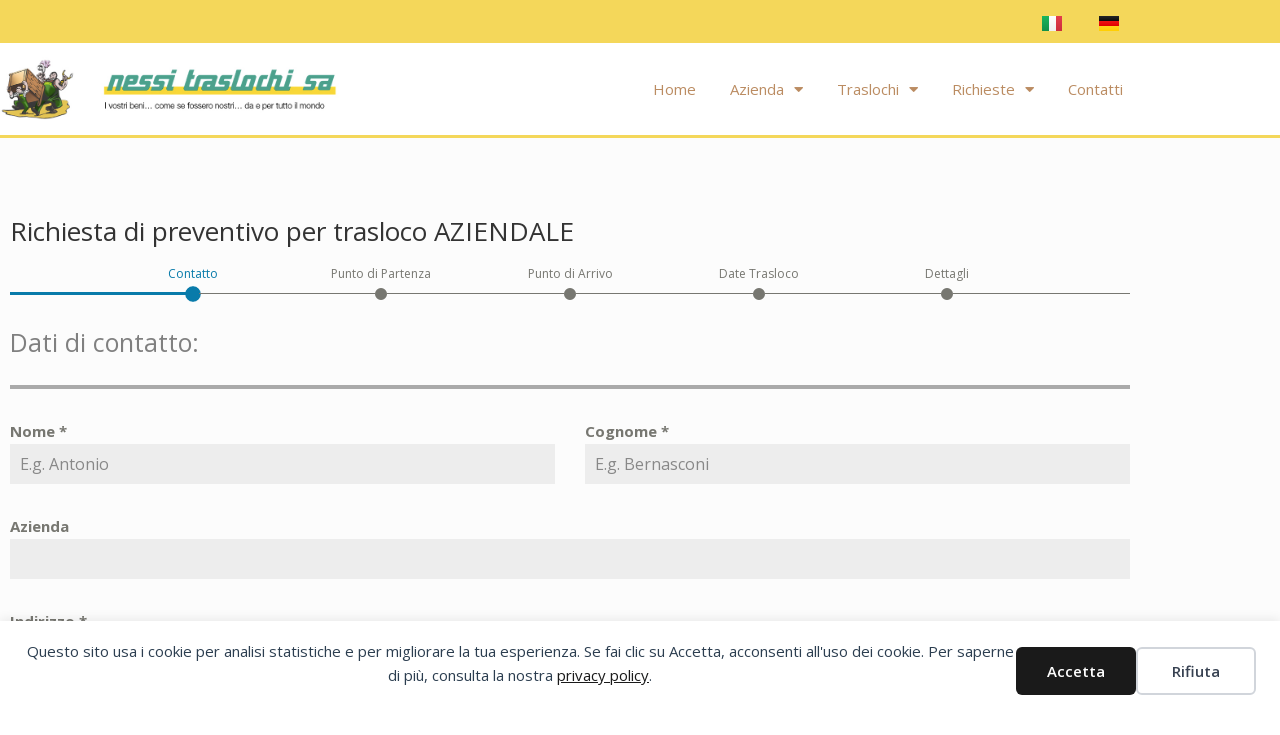

--- FILE ---
content_type: text/html; charset=UTF-8
request_url: https://nessi-locarno.ch/richiesta-di-preventivo-per-trasloco-aziendale/
body_size: 26348
content:
<!-- This page is cached by the Hummingbird Performance plugin v3.19.0 - https://wordpress.org/plugins/hummingbird-performance/. --><!DOCTYPE html>
<html lang="it-IT">
<head>
	<meta charset="UTF-8">
	<meta name="viewport" content="width=device-width, initial-scale=1.0, viewport-fit=cover" />		<script>var et_site_url='https://nessi-locarno.ch';var et_post_id='763';function et_core_page_resource_fallback(a,b){"undefined"===typeof b&&(b=a.sheet.cssRules&&0===a.sheet.cssRules.length);b&&(a.onerror=null,a.onload=null,a.href?a.href=et_site_url+"/?et_core_page_resource="+a.id+et_post_id:a.src&&(a.src=et_site_url+"/?et_core_page_resource="+a.id+et_post_id))}
</script><title>Richiesta di preventivo per trasloco AZIENDALE - Nessi traslochi SA</title>
<link rel="alternate" href="https://nessi-locarno.ch/richiesta-di-preventivo-per-trasloco-aziendale/" hreflang="it" />
<link rel="alternate" href="https://nessi-locarno.ch/de/kostenvoranschlag-anfordern-fuer-einen-firmenumzug/" hreflang="de" />
<meta name="dc.title" content="Richiesta di preventivo per trasloco AZIENDALE - Nessi traslochi SA">
<meta name="dc.description" content="Richiesta di preventivo per trasloco AZIENDALE">
<meta name="dc.relation" content="https://nessi-locarno.ch/richiesta-di-preventivo-per-trasloco-aziendale/">
<meta name="dc.source" content="https://nessi-locarno.ch/">
<meta name="dc.language" content="it_IT">
<meta name="description" content="Richiesta di preventivo per trasloco AZIENDALE">
<meta name="robots" content="index, follow, max-snippet:-1, max-image-preview:large, max-video-preview:-1">
<link rel="canonical" href="https://nessi-locarno.ch/richiesta-di-preventivo-per-trasloco-aziendale/">
<meta property="og:url" content="https://nessi-locarno.ch/richiesta-di-preventivo-per-trasloco-aziendale/">
<meta property="og:site_name" content="Nessi traslochi SA">
<meta property="og:locale" content="it_IT">
<meta property="og:locale:alternate" content="de_DE">
<meta property="og:type" content="article">
<meta property="article:author" content="https://www.facebook.com/Nessi-Traslochi-SA-1303822212976776/">
<meta property="article:publisher" content="https://www.facebook.com/Nessi-Traslochi-SA-1303822212976776/">
<meta property="og:title" content="Richiesta di preventivo per trasloco AZIENDALE - Nessi traslochi SA">
<meta property="og:description" content="Richiesta di preventivo per trasloco AZIENDALE">
<meta property="og:image" content="https://nessi-locarno.ch/wp-content/uploads/sites/72/2018/09/cropped-Schermata-1.png">
<meta property="og:image:secure_url" content="https://nessi-locarno.ch/wp-content/uploads/sites/72/2018/09/cropped-Schermata-1.png">
<meta property="og:image:width" content="512">
<meta property="og:image:height" content="512">
<meta name="twitter:card" content="summary">
<meta name="twitter:title" content="Richiesta di preventivo per trasloco AZIENDALE - Nessi traslochi SA">
<meta name="twitter:description" content="Richiesta di preventivo per trasloco AZIENDALE">
<link rel='dns-prefetch' href='//www.googletagmanager.com' />
<link rel='dns-prefetch' href='//stats.wp.com' />
<link rel='dns-prefetch' href='//fonts.googleapis.com' />
<link href='//hb.wpmucdn.com' rel='preconnect' />
<link href='http://fonts.googleapis.com' rel='preconnect' />
<link href='//fonts.gstatic.com' crossorigin='' rel='preconnect' />
<link rel="alternate" type="application/rss+xml" title="Nessi traslochi SA &raquo; Feed" href="https://nessi-locarno.ch/feed/" />
<link rel="alternate" title="oEmbed (JSON)" type="application/json+oembed" href="https://nessi-locarno.ch/wp-json/oembed/1.0/embed?url=https%3A%2F%2Fnessi-locarno.ch%2Frichiesta-di-preventivo-per-trasloco-aziendale%2F&#038;lang=it" />
<link rel="alternate" title="oEmbed (XML)" type="text/xml+oembed" href="https://nessi-locarno.ch/wp-json/oembed/1.0/embed?url=https%3A%2F%2Fnessi-locarno.ch%2Frichiesta-di-preventivo-per-trasloco-aziendale%2F&#038;format=xml&#038;lang=it" />
<meta content="Divi by ticinoWEB v.1.0.0" name="generator"/><style id='wp-img-auto-sizes-contain-inline-css' type='text/css'>
img:is([sizes=auto i],[sizes^="auto," i]){contain-intrinsic-size:3000px 1500px}
/*# sourceURL=wp-img-auto-sizes-contain-inline-css */
</style>
<style id='wp-emoji-styles-inline-css' type='text/css'>

	img.wp-smiley, img.emoji {
		display: inline !important;
		border: none !important;
		box-shadow: none !important;
		height: 1em !important;
		width: 1em !important;
		margin: 0 0.07em !important;
		vertical-align: -0.1em !important;
		background: none !important;
		padding: 0 !important;
	}
/*# sourceURL=wp-emoji-styles-inline-css */
</style>
<style id='classic-theme-styles-inline-css' type='text/css'>
/*! This file is auto-generated */
.wp-block-button__link{color:#fff;background-color:#32373c;border-radius:9999px;box-shadow:none;text-decoration:none;padding:calc(.667em + 2px) calc(1.333em + 2px);font-size:1.125em}.wp-block-file__button{background:#32373c;color:#fff;text-decoration:none}
/*# sourceURL=/wp-includes/css/classic-themes.min.css */
</style>
<style id='wpseopress-local-business-style-inline-css' type='text/css'>
span.wp-block-wpseopress-local-business-field{margin-right:8px}

/*# sourceURL=https://nessi-locarno.ch/wp-content/plugins/wp-seopress-pro/public/editor/blocks/local-business/style-index.css */
</style>
<style id='wpseopress-table-of-contents-style-inline-css' type='text/css'>
.wp-block-wpseopress-table-of-contents li.active>a{font-weight:bold}

/*# sourceURL=https://nessi-locarno.ch/wp-content/plugins/wp-seopress-pro/public/editor/blocks/table-of-contents/style-index.css */
</style>
<style id='global-styles-inline-css' type='text/css'>
:root{--wp--preset--aspect-ratio--square: 1;--wp--preset--aspect-ratio--4-3: 4/3;--wp--preset--aspect-ratio--3-4: 3/4;--wp--preset--aspect-ratio--3-2: 3/2;--wp--preset--aspect-ratio--2-3: 2/3;--wp--preset--aspect-ratio--16-9: 16/9;--wp--preset--aspect-ratio--9-16: 9/16;--wp--preset--color--black: #000000;--wp--preset--color--cyan-bluish-gray: #abb8c3;--wp--preset--color--white: #ffffff;--wp--preset--color--pale-pink: #f78da7;--wp--preset--color--vivid-red: #cf2e2e;--wp--preset--color--luminous-vivid-orange: #ff6900;--wp--preset--color--luminous-vivid-amber: #fcb900;--wp--preset--color--light-green-cyan: #7bdcb5;--wp--preset--color--vivid-green-cyan: #00d084;--wp--preset--color--pale-cyan-blue: #8ed1fc;--wp--preset--color--vivid-cyan-blue: #0693e3;--wp--preset--color--vivid-purple: #9b51e0;--wp--preset--gradient--vivid-cyan-blue-to-vivid-purple: linear-gradient(135deg,rgb(6,147,227) 0%,rgb(155,81,224) 100%);--wp--preset--gradient--light-green-cyan-to-vivid-green-cyan: linear-gradient(135deg,rgb(122,220,180) 0%,rgb(0,208,130) 100%);--wp--preset--gradient--luminous-vivid-amber-to-luminous-vivid-orange: linear-gradient(135deg,rgb(252,185,0) 0%,rgb(255,105,0) 100%);--wp--preset--gradient--luminous-vivid-orange-to-vivid-red: linear-gradient(135deg,rgb(255,105,0) 0%,rgb(207,46,46) 100%);--wp--preset--gradient--very-light-gray-to-cyan-bluish-gray: linear-gradient(135deg,rgb(238,238,238) 0%,rgb(169,184,195) 100%);--wp--preset--gradient--cool-to-warm-spectrum: linear-gradient(135deg,rgb(74,234,220) 0%,rgb(151,120,209) 20%,rgb(207,42,186) 40%,rgb(238,44,130) 60%,rgb(251,105,98) 80%,rgb(254,248,76) 100%);--wp--preset--gradient--blush-light-purple: linear-gradient(135deg,rgb(255,206,236) 0%,rgb(152,150,240) 100%);--wp--preset--gradient--blush-bordeaux: linear-gradient(135deg,rgb(254,205,165) 0%,rgb(254,45,45) 50%,rgb(107,0,62) 100%);--wp--preset--gradient--luminous-dusk: linear-gradient(135deg,rgb(255,203,112) 0%,rgb(199,81,192) 50%,rgb(65,88,208) 100%);--wp--preset--gradient--pale-ocean: linear-gradient(135deg,rgb(255,245,203) 0%,rgb(182,227,212) 50%,rgb(51,167,181) 100%);--wp--preset--gradient--electric-grass: linear-gradient(135deg,rgb(202,248,128) 0%,rgb(113,206,126) 100%);--wp--preset--gradient--midnight: linear-gradient(135deg,rgb(2,3,129) 0%,rgb(40,116,252) 100%);--wp--preset--font-size--small: 13px;--wp--preset--font-size--medium: 20px;--wp--preset--font-size--large: 36px;--wp--preset--font-size--x-large: 42px;--wp--preset--spacing--20: 0.44rem;--wp--preset--spacing--30: 0.67rem;--wp--preset--spacing--40: 1rem;--wp--preset--spacing--50: 1.5rem;--wp--preset--spacing--60: 2.25rem;--wp--preset--spacing--70: 3.38rem;--wp--preset--spacing--80: 5.06rem;--wp--preset--shadow--natural: 6px 6px 9px rgba(0, 0, 0, 0.2);--wp--preset--shadow--deep: 12px 12px 50px rgba(0, 0, 0, 0.4);--wp--preset--shadow--sharp: 6px 6px 0px rgba(0, 0, 0, 0.2);--wp--preset--shadow--outlined: 6px 6px 0px -3px rgb(255, 255, 255), 6px 6px rgb(0, 0, 0);--wp--preset--shadow--crisp: 6px 6px 0px rgb(0, 0, 0);}:where(.is-layout-flex){gap: 0.5em;}:where(.is-layout-grid){gap: 0.5em;}body .is-layout-flex{display: flex;}.is-layout-flex{flex-wrap: wrap;align-items: center;}.is-layout-flex > :is(*, div){margin: 0;}body .is-layout-grid{display: grid;}.is-layout-grid > :is(*, div){margin: 0;}:where(.wp-block-columns.is-layout-flex){gap: 2em;}:where(.wp-block-columns.is-layout-grid){gap: 2em;}:where(.wp-block-post-template.is-layout-flex){gap: 1.25em;}:where(.wp-block-post-template.is-layout-grid){gap: 1.25em;}.has-black-color{color: var(--wp--preset--color--black) !important;}.has-cyan-bluish-gray-color{color: var(--wp--preset--color--cyan-bluish-gray) !important;}.has-white-color{color: var(--wp--preset--color--white) !important;}.has-pale-pink-color{color: var(--wp--preset--color--pale-pink) !important;}.has-vivid-red-color{color: var(--wp--preset--color--vivid-red) !important;}.has-luminous-vivid-orange-color{color: var(--wp--preset--color--luminous-vivid-orange) !important;}.has-luminous-vivid-amber-color{color: var(--wp--preset--color--luminous-vivid-amber) !important;}.has-light-green-cyan-color{color: var(--wp--preset--color--light-green-cyan) !important;}.has-vivid-green-cyan-color{color: var(--wp--preset--color--vivid-green-cyan) !important;}.has-pale-cyan-blue-color{color: var(--wp--preset--color--pale-cyan-blue) !important;}.has-vivid-cyan-blue-color{color: var(--wp--preset--color--vivid-cyan-blue) !important;}.has-vivid-purple-color{color: var(--wp--preset--color--vivid-purple) !important;}.has-black-background-color{background-color: var(--wp--preset--color--black) !important;}.has-cyan-bluish-gray-background-color{background-color: var(--wp--preset--color--cyan-bluish-gray) !important;}.has-white-background-color{background-color: var(--wp--preset--color--white) !important;}.has-pale-pink-background-color{background-color: var(--wp--preset--color--pale-pink) !important;}.has-vivid-red-background-color{background-color: var(--wp--preset--color--vivid-red) !important;}.has-luminous-vivid-orange-background-color{background-color: var(--wp--preset--color--luminous-vivid-orange) !important;}.has-luminous-vivid-amber-background-color{background-color: var(--wp--preset--color--luminous-vivid-amber) !important;}.has-light-green-cyan-background-color{background-color: var(--wp--preset--color--light-green-cyan) !important;}.has-vivid-green-cyan-background-color{background-color: var(--wp--preset--color--vivid-green-cyan) !important;}.has-pale-cyan-blue-background-color{background-color: var(--wp--preset--color--pale-cyan-blue) !important;}.has-vivid-cyan-blue-background-color{background-color: var(--wp--preset--color--vivid-cyan-blue) !important;}.has-vivid-purple-background-color{background-color: var(--wp--preset--color--vivid-purple) !important;}.has-black-border-color{border-color: var(--wp--preset--color--black) !important;}.has-cyan-bluish-gray-border-color{border-color: var(--wp--preset--color--cyan-bluish-gray) !important;}.has-white-border-color{border-color: var(--wp--preset--color--white) !important;}.has-pale-pink-border-color{border-color: var(--wp--preset--color--pale-pink) !important;}.has-vivid-red-border-color{border-color: var(--wp--preset--color--vivid-red) !important;}.has-luminous-vivid-orange-border-color{border-color: var(--wp--preset--color--luminous-vivid-orange) !important;}.has-luminous-vivid-amber-border-color{border-color: var(--wp--preset--color--luminous-vivid-amber) !important;}.has-light-green-cyan-border-color{border-color: var(--wp--preset--color--light-green-cyan) !important;}.has-vivid-green-cyan-border-color{border-color: var(--wp--preset--color--vivid-green-cyan) !important;}.has-pale-cyan-blue-border-color{border-color: var(--wp--preset--color--pale-cyan-blue) !important;}.has-vivid-cyan-blue-border-color{border-color: var(--wp--preset--color--vivid-cyan-blue) !important;}.has-vivid-purple-border-color{border-color: var(--wp--preset--color--vivid-purple) !important;}.has-vivid-cyan-blue-to-vivid-purple-gradient-background{background: var(--wp--preset--gradient--vivid-cyan-blue-to-vivid-purple) !important;}.has-light-green-cyan-to-vivid-green-cyan-gradient-background{background: var(--wp--preset--gradient--light-green-cyan-to-vivid-green-cyan) !important;}.has-luminous-vivid-amber-to-luminous-vivid-orange-gradient-background{background: var(--wp--preset--gradient--luminous-vivid-amber-to-luminous-vivid-orange) !important;}.has-luminous-vivid-orange-to-vivid-red-gradient-background{background: var(--wp--preset--gradient--luminous-vivid-orange-to-vivid-red) !important;}.has-very-light-gray-to-cyan-bluish-gray-gradient-background{background: var(--wp--preset--gradient--very-light-gray-to-cyan-bluish-gray) !important;}.has-cool-to-warm-spectrum-gradient-background{background: var(--wp--preset--gradient--cool-to-warm-spectrum) !important;}.has-blush-light-purple-gradient-background{background: var(--wp--preset--gradient--blush-light-purple) !important;}.has-blush-bordeaux-gradient-background{background: var(--wp--preset--gradient--blush-bordeaux) !important;}.has-luminous-dusk-gradient-background{background: var(--wp--preset--gradient--luminous-dusk) !important;}.has-pale-ocean-gradient-background{background: var(--wp--preset--gradient--pale-ocean) !important;}.has-electric-grass-gradient-background{background: var(--wp--preset--gradient--electric-grass) !important;}.has-midnight-gradient-background{background: var(--wp--preset--gradient--midnight) !important;}.has-small-font-size{font-size: var(--wp--preset--font-size--small) !important;}.has-medium-font-size{font-size: var(--wp--preset--font-size--medium) !important;}.has-large-font-size{font-size: var(--wp--preset--font-size--large) !important;}.has-x-large-font-size{font-size: var(--wp--preset--font-size--x-large) !important;}
:where(.wp-block-post-template.is-layout-flex){gap: 1.25em;}:where(.wp-block-post-template.is-layout-grid){gap: 1.25em;}
:where(.wp-block-term-template.is-layout-flex){gap: 1.25em;}:where(.wp-block-term-template.is-layout-grid){gap: 1.25em;}
:where(.wp-block-columns.is-layout-flex){gap: 2em;}:where(.wp-block-columns.is-layout-grid){gap: 2em;}
:root :where(.wp-block-pullquote){font-size: 1.5em;line-height: 1.6;}
/*# sourceURL=global-styles-inline-css */
</style>
<link rel='stylesheet' id='divi-fonts-css' href='https://fonts.googleapis.com/css?family=Open+Sans:300italic,400italic,600italic,700italic,800italic,400,300,600,700,800&#038;subset=latin,latin-ext&#038;display=swap' type='text/css' media='all' />
<link rel='stylesheet' id='divi-style-css' href='https://nessi-locarno.ch/wp-content/themes/Divi-child-by-ticinoWEB/style.css?ver=4.7.7' type='text/css' media='all' />
<link rel='stylesheet' id='elementor-frontend-css' href='https://nessi-locarno.ch/wp-content/plugins/elementor/assets/css/frontend.min.css?ver=3.34.3' type='text/css' media='all' />
<link rel='stylesheet' id='widget-image-css' href='https://nessi-locarno.ch/wp-content/plugins/elementor/assets/css/widget-image.min.css?ver=3.34.3' type='text/css' media='all' />
<link rel='stylesheet' id='widget-nav-menu-css' href='https://nessi-locarno.ch/wp-content/plugins/elementor-pro/assets/css/widget-nav-menu.min.css?ver=3.34.3' type='text/css' media='all' />
<link rel='stylesheet' id='e-sticky-css' href='https://nessi-locarno.ch/wp-content/plugins/elementor-pro/assets/css/modules/sticky.min.css?ver=3.34.3' type='text/css' media='all' />
<link rel='stylesheet' id='widget-heading-css' href='https://nessi-locarno.ch/wp-content/plugins/elementor/assets/css/widget-heading.min.css?ver=3.34.3' type='text/css' media='all' />
<link rel='stylesheet' id='widget-icon-list-css' href='https://nessi-locarno.ch/wp-content/plugins/elementor/assets/css/widget-icon-list.min.css?ver=3.34.3' type='text/css' media='all' />
<link rel='stylesheet' id='e-animation-grow-css' href='https://nessi-locarno.ch/wp-content/plugins/elementor/assets/lib/animations/styles/e-animation-grow.min.css?ver=3.34.3' type='text/css' media='all' />
<link rel='stylesheet' id='widget-social-icons-css' href='https://nessi-locarno.ch/wp-content/plugins/elementor/assets/css/widget-social-icons.min.css?ver=3.34.3' type='text/css' media='all' />
<link rel='stylesheet' id='e-apple-webkit-css' href='https://nessi-locarno.ch/wp-content/plugins/elementor/assets/css/conditionals/apple-webkit.min.css?ver=3.34.3' type='text/css' media='all' />
<link rel='stylesheet' id='elementor-icons-css' href='https://nessi-locarno.ch/wp-content/plugins/elementor/assets/lib/eicons/css/elementor-icons.min.css?ver=5.46.0' type='text/css' media='all' />
<link rel='stylesheet' id='elementor-post-905-css' href='https://nessi-locarno.ch/wp-content/uploads/sites/72/elementor/css/post-905.css?ver=1764882954' type='text/css' media='all' />
<link rel='stylesheet' id='cpel-language-switcher-css' href='https://nessi-locarno.ch/wp-content/plugins/connect-polylang-elementor/assets/css/language-switcher.min.css?ver=2.5.5' type='text/css' media='all' />
<link rel='stylesheet' id='font-awesome-5-all-css' href='https://nessi-locarno.ch/wp-content/plugins/elementor/assets/lib/font-awesome/css/all.min.css?ver=3.34.3' type='text/css' media='all' />
<link rel='stylesheet' id='font-awesome-4-shim-css' href='https://nessi-locarno.ch/wp-content/plugins/elementor/assets/lib/font-awesome/css/v4-shims.min.css?ver=3.34.3' type='text/css' media='all' />
<link rel='stylesheet' id='elementor-post-763-css' href='https://nessi-locarno.ch/wp-content/uploads/sites/72/elementor/css/post-763.css?ver=1764912892' type='text/css' media='all' />
<link rel='stylesheet' id='elementor-post-647-css' href='https://nessi-locarno.ch/wp-content/uploads/sites/72/elementor/css/post-647.css?ver=1764882954' type='text/css' media='all' />
<link rel='stylesheet' id='elementor-post-655-css' href='https://nessi-locarno.ch/wp-content/uploads/sites/72/elementor/css/post-655.css?ver=1764882954' type='text/css' media='all' />
<link rel='stylesheet' id='dashicons-css' href='https://nessi-locarno.ch/wp-includes/css/dashicons.min.css?ver=6.9' type='text/css' media='all' />
<link rel='stylesheet' id='elementor-gf-local-roboto-css' href='https://nessi-locarno.ch/wp-content/uploads/sites/72/elementor/google-fonts/css/roboto.css?ver=1742248020' type='text/css' media='all' />
<link rel='stylesheet' id='elementor-gf-local-robotoslab-css' href='https://nessi-locarno.ch/wp-content/uploads/sites/72/elementor/google-fonts/css/robotoslab.css?ver=1742248026' type='text/css' media='all' />
<link rel='stylesheet' id='elementor-icons-shared-0-css' href='https://nessi-locarno.ch/wp-content/plugins/elementor/assets/lib/font-awesome/css/fontawesome.min.css?ver=5.15.3' type='text/css' media='all' />
<link rel='stylesheet' id='elementor-icons-fa-solid-css' href='https://nessi-locarno.ch/wp-content/plugins/elementor/assets/lib/font-awesome/css/solid.min.css?ver=5.15.3' type='text/css' media='all' />
<link rel='stylesheet' id='elementor-icons-fa-brands-css' href='https://nessi-locarno.ch/wp-content/plugins/elementor/assets/lib/font-awesome/css/brands.min.css?ver=5.15.3' type='text/css' media='all' />
<script type="text/javascript" src="https://nessi-locarno.ch/wp-includes/js/jquery/jquery.min.js?ver=3.7.1" id="jquery-core-js"></script>
<script type="text/javascript" src="https://nessi-locarno.ch/wp-includes/js/jquery/jquery-migrate.min.js?ver=3.4.1" id="jquery-migrate-js"></script>
<script type="text/javascript" src="https://nessi-locarno.ch/wp-content/plugins/elementor/assets/lib/font-awesome/js/v4-shims.min.js?ver=3.34.3" id="font-awesome-4-shim-js"></script>

<!-- Snippet del tag Google (gtag.js) aggiunto da Site Kit -->
<!-- Snippet Google Analytics aggiunto da Site Kit -->
<!-- Snippet di Google Ads aggiunto da Site Kit -->
<script type="text/javascript" src="https://www.googletagmanager.com/gtag/js?id=GT-TQD6ZZF" id="google_gtagjs-js" async></script>
<script type="text/javascript" id="google_gtagjs-js-after">
/* <![CDATA[ */
window.dataLayer = window.dataLayer || [];function gtag(){dataLayer.push(arguments);}
gtag("set","linker",{"domains":["nessi-locarno.ch"]});
gtag("js", new Date());
gtag("set", "developer_id.dZTNiMT", true);
gtag("config", "GT-TQD6ZZF");
gtag("config", "AW-11099983572");
 window._googlesitekit = window._googlesitekit || {}; window._googlesitekit.throttledEvents = []; window._googlesitekit.gtagEvent = (name, data) => { var key = JSON.stringify( { name, data } ); if ( !! window._googlesitekit.throttledEvents[ key ] ) { return; } window._googlesitekit.throttledEvents[ key ] = true; setTimeout( () => { delete window._googlesitekit.throttledEvents[ key ]; }, 5 ); gtag( "event", name, { ...data, event_source: "site-kit" } ); }; 
//# sourceURL=google_gtagjs-js-after
/* ]]> */
</script>
<link rel="https://api.w.org/" href="https://nessi-locarno.ch/wp-json/" /><link rel="alternate" title="JSON" type="application/json" href="https://nessi-locarno.ch/wp-json/wp/v2/pages/763" /><link rel="EditURI" type="application/rsd+xml" title="RSD" href="https://nessi-locarno.ch/xmlrpc.php?rsd" />
<meta name="generator" content="WordPress 6.9" />
<link rel='shortlink' href='https://nessi-locarno.ch/?p=763' />
<meta name="generator" content="Site Kit by Google 1.170.0" /><link rel="prefetch" href="https://nessi-locarno.ch"> 
<link rel="prefetch" href="https://nessi-locarno.ch/richiesta-di-preventivo-per-trasloco-di-abitazione/">
<link rel="prefetch" href="https://nessi-locarno.ch/richiesta-di-preventivo-per-il-deposito-di-beni-e-masserizie/">
<link rel="prefetch" href="https://nessi-locarno.ch/richiesta-di-preventivo-per-trasloco-aziendale/">									
<link rel="prefetch" href="https://nessi-locarno.ch/richiesta-di-preventivo-per-trasloco-di-beni-di-valore/"> 
<link rel="prefetch" href="https://nessi-locarno.ch/96-2/">
	<style>img#wpstats{display:none}</style>
		<meta name="viewport" content="width=device-width, initial-scale=1.0, maximum-scale=1.0, user-scalable=0" /><link rel="preload" href="https://nessi-locarno.ch/wp-content/themes/Divi/core/admin/fonts/modules.ttf" as="font" crossorigin="anonymous"><meta name="google-site-verification" content="kcS8B2LltzojzWIL1JcFZCzKMMTYQV5JVwkTLEvFqio"><meta name="generator" content="Elementor 3.34.3; features: additional_custom_breakpoints; settings: css_print_method-external, google_font-enabled, font_display-auto">
			<style>
				.e-con.e-parent:nth-of-type(n+4):not(.e-lazyloaded):not(.e-no-lazyload),
				.e-con.e-parent:nth-of-type(n+4):not(.e-lazyloaded):not(.e-no-lazyload) * {
					background-image: none !important;
				}
				@media screen and (max-height: 1024px) {
					.e-con.e-parent:nth-of-type(n+3):not(.e-lazyloaded):not(.e-no-lazyload),
					.e-con.e-parent:nth-of-type(n+3):not(.e-lazyloaded):not(.e-no-lazyload) * {
						background-image: none !important;
					}
				}
				@media screen and (max-height: 640px) {
					.e-con.e-parent:nth-of-type(n+2):not(.e-lazyloaded):not(.e-no-lazyload),
					.e-con.e-parent:nth-of-type(n+2):not(.e-lazyloaded):not(.e-no-lazyload) * {
						background-image: none !important;
					}
				}
			</style>
			
<!-- Snippet Google Tag Manager aggiunto da Site Kit -->
<script type="text/javascript">
/* <![CDATA[ */

			( function( w, d, s, l, i ) {
				w[l] = w[l] || [];
				w[l].push( {'gtm.start': new Date().getTime(), event: 'gtm.js'} );
				var f = d.getElementsByTagName( s )[0],
					j = d.createElement( s ), dl = l != 'dataLayer' ? '&l=' + l : '';
				j.async = true;
				j.src = 'https://www.googletagmanager.com/gtm.js?id=' + i + dl;
				f.parentNode.insertBefore( j, f );
			} )( window, document, 'script', 'dataLayer', 'GTM-T8DSP36Q' );
			
/* ]]> */
</script>

<!-- Termina lo snippet Google Tag Manager aggiunto da Site Kit -->

    <script>
    window.dataLayer = window.dataLayer || [];
    function gtag() { dataLayer.push(arguments); }
    gtag('consent', 'default', {
        'ad_user_data': 'denied',
        'ad_personalization': 'denied',
        'ad_storage': 'denied',
        'analytics_storage': 'denied',
        'wait_for_update': 500,
      }); 
gtag('js', new Date()); 
gtag('config', '354578590');
</script><link rel="icon" href="https://nessi-locarno.ch/wp-content/uploads/sites/72/2018/09/cropped-Schermata-1-32x32.png" sizes="32x32" />
<link rel="icon" href="https://nessi-locarno.ch/wp-content/uploads/sites/72/2018/09/cropped-Schermata-1-192x192.png" sizes="192x192" />
<link rel="apple-touch-icon" href="https://nessi-locarno.ch/wp-content/uploads/sites/72/2018/09/cropped-Schermata-1-180x180.png" />
<meta name="msapplication-TileImage" content="https://nessi-locarno.ch/wp-content/uploads/sites/72/2018/09/cropped-Schermata-1-270x270.png" />
<link rel="stylesheet" id="et-divi-customizer-global-cached-inline-styles" href="https://nessi-locarno.ch/wp-content/et-cache/1/72/global/et-divi-customizer-global-17694682451711.min.css" onerror="et_core_page_resource_fallback(this, true)" onload="et_core_page_resource_fallback(this)" /></head>
<body class="wp-singular page-template page-template-elementor_header_footer page page-id-763 wp-theme-Divi wp-child-theme-Divi-child-by-ticinoWEB et_pb_button_helper_class et_non_fixed_nav et_show_nav et_primary_nav_dropdown_animation_fade et_secondary_nav_dropdown_animation_fade et_header_style_left et_pb_footer_columns4 et_cover_background et_pb_gutter et_pb_gutters3 et_right_sidebar et_divi_theme et-db et_minified_js et_minified_css elementor-default elementor-template-full-width elementor-kit-905 elementor-page elementor-page-763">
		<!-- Snippet Google Tag Manager (noscript) aggiunto da Site Kit -->
		<noscript>
			<iframe src="https://www.googletagmanager.com/ns.html?id=GTM-T8DSP36Q" height="0" width="0" style="display:none;visibility:hidden"></iframe>
		</noscript>
		<!-- Termina lo snippet Google Tag Manager (noscript) aggiunto da Site Kit -->
		<div data-nosnippet class="seopress-user-consent seopress-user-message seopress-user-consent-hide">
        <p>Questo sito usa i cookie per analisi statistiche e per migliorare la tua esperienza. Se fai clic su Accetta, acconsenti all'uso dei cookie. Per saperne di più, consulta la nostra <a href="https://nessi-locarno.ch/privacy-policy/">privacy policy</a>.</p>
        <p>
            <button id="seopress-user-consent-accept" type="button">Accetta</button>
            <button type="button" id="seopress-user-consent-close">Rifiuta</button>
        </p>
    </div><div class="seopress-user-consent-backdrop seopress-user-consent-hide"></div><style>.seopress-user-consent {position: fixed;z-index: 8000;display: inline-flex;flex-direction: column;justify-content: center;border: none;box-sizing: border-box;left: 0;right: 0;width: 100%;padding: 18px 24px;bottom:0;text-align:center;background:#FFFFFF;box-shadow: 0 -2px 10px rgba(0, 0, 0, 0.08);}@media (max-width: 782px) {.seopress-user-consent {padding: 16px;}.seopress-user-consent.seopress-user-message {flex-direction: column !important;align-items: stretch;gap: 16px;}.seopress-user-consent.seopress-user-message p:first-child {margin: 0 !important;text-align: center;}.seopress-user-consent.seopress-user-message p:last-child {width: 100%; flex-direction: column;justify-content: stretch;gap: 10px;}.seopress-user-consent.seopress-user-message button {width: 100% !important;min-width: auto !important;}}}.seopress-user-consent.seopress-user-message p:first-child {margin: 0;line-height: 1.6;flex: 1;}.seopress-user-consent p {margin: 0;font-size: 15px;line-height: 1.6;color:#2c3e50;}.seopress-user-consent a{color:#1a1a1a;text-decoration: underline;font-weight: 500;}.seopress-user-consent a:hover{text-decoration: none;opacity: 0.7;}.seopress-user-consent.seopress-user-message {flex-direction: row;align-items: center;gap: 24px;}.seopress-user-consent.seopress-user-message p:last-child {display: flex;gap: 12px;justify-content: flex-end;flex-wrap: nowrap;margin: 0;flex-shrink: 0;}.seopress-user-consent button {padding: 12px 24px;border: none;border-radius: 6px;font-size: 15px;font-weight: 600;cursor: pointer;transition: all 0.2s ease;flex: 0 1 auto;min-width: 120px;background:#1a1a1a;color:#ffffff;}.seopress-user-consent button:hover{transform: translateY(-1px);box-shadow: 0 2px 8px rgba(0, 0, 0, 0.15);background:#000000;}#seopress-user-consent-close{border: 2px solid #d1d5db !important;background:#ffffff;color:#374151;}#seopress-user-consent-close:hover{background:#f9fafb;border-color: #9ca3af !important;color:#1f2937;}@media (max-width: 480px) {.seopress-user-consent.seopress-user-message p:last-child {flex-direction: column;}.seopress-user-consent button {width: 100%;min-width: auto;}}.seopress-user-consent-hide{display:none !important;}.seopress-edit-choice{
        background: none;
        justify-content: flex-start;
        align-items: flex-start;
        z-index: 7999;
        border: none;
        width: auto;
        transform: none !important;
        left: 20px !important;
        right: auto !important;
        bottom: 20px;
        top: auto;
        box-shadow: none;
        padding: 0;
    }</style>		<header data-elementor-type="header" data-elementor-id="647" class="elementor elementor-647 elementor-location-header" data-elementor-post-type="elementor_library">
					<section class="elementor-section elementor-top-section elementor-element elementor-element-3668405 elementor-section-boxed elementor-section-height-default elementor-section-height-default" data-id="3668405" data-element_type="section" data-settings="{&quot;background_background&quot;:&quot;classic&quot;}">
						<div class="elementor-container elementor-column-gap-default">
					<div class="elementor-column elementor-col-100 elementor-top-column elementor-element elementor-element-b71a453" data-id="b71a453" data-element_type="column">
			<div class="elementor-widget-wrap elementor-element-populated">
						<div class="elementor-element elementor-element-8867859 cpel-switcher--align-right countryflag cpel-switcher--layout-horizontal cpel-switcher--aspect-ratio-43 elementor-widget elementor-widget-polylang-language-switcher" data-id="8867859" data-element_type="widget" data-widget_type="polylang-language-switcher.default">
				<div class="elementor-widget-container">
					<nav class="cpel-switcher__nav"><ul class="cpel-switcher__list"><li class="cpel-switcher__lang cpel-switcher__lang--active"><a lang="it-IT" hreflang="it-IT" href="https://nessi-locarno.ch/richiesta-di-preventivo-per-trasloco-aziendale/"><span class="cpel-switcher__flag cpel-switcher__flag--it"><img src="[data-uri]" alt="Italiano" /></span></a></li><li class="cpel-switcher__lang"><a lang="de-CH" hreflang="de-CH" href="https://nessi-locarno.ch/de/kostenvoranschlag-anfordern-fuer-einen-firmenumzug/"><span class="cpel-switcher__flag cpel-switcher__flag--de"><img src="[data-uri]" alt="Deutsch" /></span></a></li></ul></nav>				</div>
				</div>
					</div>
		</div>
					</div>
		</section>
				<header class="elementor-section elementor-top-section elementor-element elementor-element-76937bf0 elementor-section-content-middle elementor-section-height-min-height elementor-section-boxed elementor-section-height-default elementor-section-items-middle" data-id="76937bf0" data-element_type="section" data-settings="{&quot;background_background&quot;:&quot;classic&quot;,&quot;sticky&quot;:&quot;top&quot;,&quot;sticky_on&quot;:[&quot;desktop&quot;,&quot;tablet&quot;,&quot;mobile&quot;],&quot;sticky_offset&quot;:0,&quot;sticky_effects_offset&quot;:0,&quot;sticky_anchor_link_offset&quot;:0}">
						<div class="elementor-container elementor-column-gap-no">
					<div class="elementor-column elementor-col-50 elementor-top-column elementor-element elementor-element-3a6d0131" data-id="3a6d0131" data-element_type="column">
			<div class="elementor-widget-wrap elementor-element-populated">
						<div class="elementor-element elementor-element-afc3f29 elementor-widget elementor-widget-image" data-id="afc3f29" data-element_type="widget" data-widget_type="image.default">
				<div class="elementor-widget-container">
																<a href="https://nessi-locarno.ch/">
							<img fetchpriority="high" width="840" height="171" src="https://nessi-locarno.ch/wp-content/uploads/sites/72/2016/01/logo-nessi-traslochi.jpg" class="attachment-large size-large wp-image-396" alt="" srcset="https://nessi-locarno.ch/wp-content/uploads/sites/72/2016/01/logo-nessi-traslochi.jpg 840w, https://nessi-locarno.ch/wp-content/uploads/sites/72/2016/01/logo-nessi-traslochi-300x61.jpg 300w, https://nessi-locarno.ch/wp-content/uploads/sites/72/2016/01/logo-nessi-traslochi-768x156.jpg 768w" sizes="(max-width: 840px) 100vw, 840px" />								</a>
															</div>
				</div>
					</div>
		</div>
				<div class="elementor-column elementor-col-50 elementor-top-column elementor-element elementor-element-595d2513" data-id="595d2513" data-element_type="column">
			<div class="elementor-widget-wrap elementor-element-populated">
						<div class="elementor-element elementor-element-62dd29c6 elementor-nav-menu__align-end elementor-nav-menu--stretch elementor-nav-menu--dropdown-tablet elementor-nav-menu__text-align-aside elementor-nav-menu--toggle elementor-nav-menu--burger elementor-widget elementor-widget-nav-menu" data-id="62dd29c6" data-element_type="widget" data-settings="{&quot;full_width&quot;:&quot;stretch&quot;,&quot;layout&quot;:&quot;horizontal&quot;,&quot;submenu_icon&quot;:{&quot;value&quot;:&quot;&lt;i class=\&quot;fas fa-caret-down\&quot; aria-hidden=\&quot;true\&quot;&gt;&lt;\/i&gt;&quot;,&quot;library&quot;:&quot;fa-solid&quot;},&quot;toggle&quot;:&quot;burger&quot;}" data-widget_type="nav-menu.default">
				<div class="elementor-widget-container">
								<nav aria-label="Menu" class="elementor-nav-menu--main elementor-nav-menu__container elementor-nav-menu--layout-horizontal e--pointer-underline e--animation-fade">
				<ul id="menu-1-62dd29c6" class="elementor-nav-menu"><li class="menu-item menu-item-type-custom menu-item-object-custom menu-item-home menu-item-63"><a href="https://nessi-locarno.ch" class="elementor-item">Home</a></li>
<li class="menu-item menu-item-type-post_type menu-item-object-page menu-item-has-children menu-item-64"><a href="https://nessi-locarno.ch/azienda/" class="elementor-item">Azienda</a>
<ul class="sub-menu elementor-nav-menu--dropdown">
	<li class="menu-item menu-item-type-post_type menu-item-object-page menu-item-65"><a href="https://nessi-locarno.ch/la-nostra-storia/" class="elementor-sub-item">La nostra storia</a></li>
	<li class="menu-item menu-item-type-post_type menu-item-object-page menu-item-101"><a href="https://nessi-locarno.ch/uno-sguardo-al-passato/" class="elementor-sub-item">Uno sguardo nel passato</a></li>
</ul>
</li>
<li class="menu-item menu-item-type-post_type menu-item-object-page menu-item-has-children menu-item-79"><a href="https://nessi-locarno.ch/traslochi/" class="elementor-item">Traslochi</a>
<ul class="sub-menu elementor-nav-menu--dropdown">
	<li class="menu-item menu-item-type-post_type menu-item-object-page menu-item-91"><a href="https://nessi-locarno.ch/veicoli/" class="elementor-sub-item">Veicoli</a></li>
	<li class="menu-item menu-item-type-post_type menu-item-object-page menu-item-81"><a href="https://nessi-locarno.ch/deposito/" class="elementor-sub-item">Deposito</a></li>
	<li class="menu-item menu-item-type-post_type menu-item-object-page menu-item-997"><a href="https://nessi-locarno.ch/imballaggi/" class="elementor-sub-item">Imballaggi</a></li>
	<li class="menu-item menu-item-type-post_type menu-item-object-page menu-item-87"><a href="https://nessi-locarno.ch/trasporti-e-sdoganamenti/" class="elementor-sub-item">Trasporti &amp; sdoganamenti</a></li>
	<li class="menu-item menu-item-type-post_type menu-item-object-page menu-item-108"><a href="https://nessi-locarno.ch/scarica-condizioni-astag-sma/" class="elementor-sub-item">Scarica condizioni ASTAG/SMA</a></li>
</ul>
</li>
<li class="menu-item menu-item-type-custom menu-item-object-custom current-menu-ancestor current-menu-parent menu-item-has-children menu-item-607"><a href="#" class="elementor-item elementor-item-anchor">Richieste</a>
<ul class="sub-menu elementor-nav-menu--dropdown">
	<li class="menu-item menu-item-type-post_type menu-item-object-page menu-item-750"><a href="https://nessi-locarno.ch/richiesta-di-preventivo-per-trasloco-di-abitazione/" class="elementor-sub-item">Richiesta di Preventivo per Trasloco di ABITAZIONE</a></li>
	<li class="menu-item menu-item-type-post_type menu-item-object-page menu-item-761"><a href="https://nessi-locarno.ch/richiesta-di-preventivo-per-il-deposito-di-beni-e-masserizie/" class="elementor-sub-item">Richiesta di preventivo per DEPOSITO</a></li>
	<li class="menu-item menu-item-type-post_type menu-item-object-page current-menu-item page_item page-item-763 current_page_item menu-item-773"><a href="https://nessi-locarno.ch/richiesta-di-preventivo-per-trasloco-aziendale/" aria-current="page" class="elementor-sub-item elementor-item-active">Richiesta di preventivo per trasloco AZIENDALE</a></li>
	<li class="menu-item menu-item-type-post_type menu-item-object-page menu-item-772"><a href="https://nessi-locarno.ch/richiesta-di-preventivo-per-trasloco-di-beni-di-valore/" class="elementor-sub-item">Richiesta di preventivo per trasloco di BENI DI VALORE</a></li>
</ul>
</li>
<li class="menu-item menu-item-type-post_type menu-item-object-page menu-item-97"><a href="https://nessi-locarno.ch/96-2/" class="elementor-item">Contatti</a></li>
</ul>			</nav>
					<div class="elementor-menu-toggle" role="button" tabindex="0" aria-label="Menu di commutazione" aria-expanded="false">
			<i aria-hidden="true" role="presentation" class="elementor-menu-toggle__icon--open eicon-menu-bar"></i><i aria-hidden="true" role="presentation" class="elementor-menu-toggle__icon--close eicon-close"></i>		</div>
					<nav class="elementor-nav-menu--dropdown elementor-nav-menu__container" aria-hidden="true">
				<ul id="menu-2-62dd29c6" class="elementor-nav-menu"><li class="menu-item menu-item-type-custom menu-item-object-custom menu-item-home menu-item-63"><a href="https://nessi-locarno.ch" class="elementor-item" tabindex="-1">Home</a></li>
<li class="menu-item menu-item-type-post_type menu-item-object-page menu-item-has-children menu-item-64"><a href="https://nessi-locarno.ch/azienda/" class="elementor-item" tabindex="-1">Azienda</a>
<ul class="sub-menu elementor-nav-menu--dropdown">
	<li class="menu-item menu-item-type-post_type menu-item-object-page menu-item-65"><a href="https://nessi-locarno.ch/la-nostra-storia/" class="elementor-sub-item" tabindex="-1">La nostra storia</a></li>
	<li class="menu-item menu-item-type-post_type menu-item-object-page menu-item-101"><a href="https://nessi-locarno.ch/uno-sguardo-al-passato/" class="elementor-sub-item" tabindex="-1">Uno sguardo nel passato</a></li>
</ul>
</li>
<li class="menu-item menu-item-type-post_type menu-item-object-page menu-item-has-children menu-item-79"><a href="https://nessi-locarno.ch/traslochi/" class="elementor-item" tabindex="-1">Traslochi</a>
<ul class="sub-menu elementor-nav-menu--dropdown">
	<li class="menu-item menu-item-type-post_type menu-item-object-page menu-item-91"><a href="https://nessi-locarno.ch/veicoli/" class="elementor-sub-item" tabindex="-1">Veicoli</a></li>
	<li class="menu-item menu-item-type-post_type menu-item-object-page menu-item-81"><a href="https://nessi-locarno.ch/deposito/" class="elementor-sub-item" tabindex="-1">Deposito</a></li>
	<li class="menu-item menu-item-type-post_type menu-item-object-page menu-item-997"><a href="https://nessi-locarno.ch/imballaggi/" class="elementor-sub-item" tabindex="-1">Imballaggi</a></li>
	<li class="menu-item menu-item-type-post_type menu-item-object-page menu-item-87"><a href="https://nessi-locarno.ch/trasporti-e-sdoganamenti/" class="elementor-sub-item" tabindex="-1">Trasporti &amp; sdoganamenti</a></li>
	<li class="menu-item menu-item-type-post_type menu-item-object-page menu-item-108"><a href="https://nessi-locarno.ch/scarica-condizioni-astag-sma/" class="elementor-sub-item" tabindex="-1">Scarica condizioni ASTAG/SMA</a></li>
</ul>
</li>
<li class="menu-item menu-item-type-custom menu-item-object-custom current-menu-ancestor current-menu-parent menu-item-has-children menu-item-607"><a href="#" class="elementor-item elementor-item-anchor" tabindex="-1">Richieste</a>
<ul class="sub-menu elementor-nav-menu--dropdown">
	<li class="menu-item menu-item-type-post_type menu-item-object-page menu-item-750"><a href="https://nessi-locarno.ch/richiesta-di-preventivo-per-trasloco-di-abitazione/" class="elementor-sub-item" tabindex="-1">Richiesta di Preventivo per Trasloco di ABITAZIONE</a></li>
	<li class="menu-item menu-item-type-post_type menu-item-object-page menu-item-761"><a href="https://nessi-locarno.ch/richiesta-di-preventivo-per-il-deposito-di-beni-e-masserizie/" class="elementor-sub-item" tabindex="-1">Richiesta di preventivo per DEPOSITO</a></li>
	<li class="menu-item menu-item-type-post_type menu-item-object-page current-menu-item page_item page-item-763 current_page_item menu-item-773"><a href="https://nessi-locarno.ch/richiesta-di-preventivo-per-trasloco-aziendale/" aria-current="page" class="elementor-sub-item elementor-item-active" tabindex="-1">Richiesta di preventivo per trasloco AZIENDALE</a></li>
	<li class="menu-item menu-item-type-post_type menu-item-object-page menu-item-772"><a href="https://nessi-locarno.ch/richiesta-di-preventivo-per-trasloco-di-beni-di-valore/" class="elementor-sub-item" tabindex="-1">Richiesta di preventivo per trasloco di BENI DI VALORE</a></li>
</ul>
</li>
<li class="menu-item menu-item-type-post_type menu-item-object-page menu-item-97"><a href="https://nessi-locarno.ch/96-2/" class="elementor-item" tabindex="-1">Contatti</a></li>
</ul>			</nav>
						</div>
				</div>
					</div>
		</div>
					</div>
		</header>
				</header>
				<div data-elementor-type="wp-page" data-elementor-id="763" class="elementor elementor-763" data-elementor-post-type="page">
						<section class="elementor-section elementor-top-section elementor-element elementor-element-a506437 elementor-section-boxed elementor-section-height-default elementor-section-height-default" data-id="a506437" data-element_type="section" data-settings="{&quot;background_background&quot;:&quot;classic&quot;}">
						<div class="elementor-container elementor-column-gap-default">
					<div class="elementor-column elementor-col-100 elementor-top-column elementor-element elementor-element-8f6921c" data-id="8f6921c" data-element_type="column">
			<div class="elementor-widget-wrap elementor-element-populated">
						<div class="elementor-element elementor-element-2e13736 elementor-widget elementor-widget-heading" data-id="2e13736" data-element_type="widget" data-widget_type="heading.default">
				<div class="elementor-widget-container">
					<h2 class="elementor-heading-title elementor-size-default">Richiesta di preventivo per trasloco AZIENDALE</h2>				</div>
				</div>
				<div class="elementor-element elementor-element-21b1ee3 elementor-widget elementor-widget-shortcode" data-id="21b1ee3" data-element_type="widget" data-widget_type="shortcode.default">
				<div class="elementor-widget-container">
							<div class="elementor-shortcode"><div class="forminator-ui forminator-custom-form forminator-custom-form-762 forminator-design--flat  forminator_ajax" data-forminator-render="0" data-form="forminator-module-762" data-uid="6978030b173ef"><br/></div><form
				id="forminator-module-762"
				class="forminator-ui forminator-custom-form forminator-custom-form-762 forminator-design--flat  forminator_ajax"
				method="post"
				data-forminator-render="0"
				data-form-id="762"
				enctype="multipart/form-data" data-color-option="default" data-design="flat" data-grid="open" style="display: none;"
				data-uid="6978030b173ef"
			><div role="alert" aria-live="polite" class="forminator-response-message forminator-error" aria-hidden="true"></div><div role="tablist" class="forminator-pagination-steps" aria-label="Pagination"></div><div
				tabindex="-1"
				role="tabpanel"
				id="forminator-custom-form-762--page-0"
				class="forminator-pagination forminator-pagination-start"
				aria-labelledby="forminator-custom-form-762--page-0-label"
				data-step="0"
				data-label="Dettagli"
				data-actual-label="Contatto"
				data-name="page-break-3"
			><div class="forminator-pagination--content"><div class="forminator-row"><div id="section-4" class="forminator-field-section forminator-col forminator-col-12  titolo-sezione-form"><div class="forminator-field"><h2 class="forminator-title">Dati di contatto:</h2><hr class="forminator-border" style="border: 2px solid #aaaaaa;" /></div></div></div><div class="forminator-row"><div id="name-1" class="forminator-field-name forminator-col forminator-col-6 "><div class="forminator-field"><label for="forminator-field-name-1_6978030b173ef" id="forminator-field-name-1_6978030b173ef-label" class="forminator-label">Nome <span class="forminator-required">*</span></label><input type="text" name="name-1" value="" placeholder="E.g. Antonio" id="forminator-field-name-1_6978030b173ef" class="forminator-input forminator-name--field" aria-required="true" autocomplete="name" /></div></div><div id="name-2" class="forminator-field-name forminator-col forminator-col-6 "><div class="forminator-field"><label for="forminator-field-name-2_6978030b173ef" id="forminator-field-name-2_6978030b173ef-label" class="forminator-label">Cognome <span class="forminator-required">*</span></label><input type="text" name="name-2" value="" placeholder="E.g. Bernasconi" id="forminator-field-name-2_6978030b173ef" class="forminator-input forminator-name--field" aria-required="true" autocomplete="name" /></div></div></div><div class="forminator-row"><div id="name-3" class="forminator-field-name forminator-col forminator-col-12 "><div class="forminator-field"><label for="forminator-field-name-3_6978030b173ef" id="forminator-field-name-3_6978030b173ef-label" class="forminator-label">Azienda</label><input type="text" name="name-3" value="" placeholder="" id="forminator-field-name-3_6978030b173ef" class="forminator-input forminator-name--field" aria-required="false" autocomplete="name" /></div></div></div><div class="forminator-row"><div id="address-3" class="forminator-field-address forminator-col forminator-col-12 "><div class="forminator-row"><div id="address-3-street_address" class="forminator-col"><div class="forminator-field"><label for="forminator-field-address-3-street_address_6978030b173ef" id="forminator-field-address-3-street_address_6978030b173ef-label" class="forminator-label">Indirizzo <span class="forminator-required">*</span></label><input type="text" name="address-3-street_address" placeholder="E.g. via San Gottardo 219" id="forminator-field-address-3-street_address_6978030b173ef" class="forminator-input" data-required="1" aria-required="true" autocomplete="address-line1" value="" /></div></div></div><div class="forminator-row"><div id="address-3-address_line" class="forminator-col"><div class="forminator-field"><label for="forminator-field-address-3-address_line_6978030b173ef" id="forminator-field-address-3-address_line_6978030b173ef-label" class="forminator-label">Appartamento</label><input type="text" name="address-3-address_line" placeholder="" id="forminator-field-address-3-address_line_6978030b173ef" class="forminator-input" data-required="" aria-required="false" autocomplete="address-line2" value="" /></div></div></div><div class="forminator-row" data-multiple="true"><div id="address-3-city" class="forminator-col forminator-col-6"><div class="forminator-field"><label for="forminator-field-address-3-city_6978030b173ef" id="forminator-field-address-3-city_6978030b173ef-label" class="forminator-label">Città <span class="forminator-required">*</span></label><input type="text" name="address-3-city" placeholder="E.g. Locarno" id="forminator-field-address-3-city_6978030b173ef" class="forminator-input" data-required="1" aria-required="true" autocomplete="address-level2" value="" /></div></div><div id="address-3-state" class="forminator-col forminator-col-6"><div class="forminator-field"><label for="forminator-field-address-3-state_6978030b173ef" id="forminator-field-address-3-state_6978030b173ef-label" class="forminator-label">Stato/Provincia/Cantone <span class="forminator-required">*</span></label><input type="text" name="address-3-state" placeholder="E.g. Ticino" id="forminator-field-address-3-state_6978030b173ef" class="forminator-input" data-required="1" aria-required="true" autocomplete="address-level1" value="" /></div></div></div><div class="forminator-row" data-multiple="true"><div id="address-3-zip" class="forminator-col forminator-col-6"><div class="forminator-field"><label for="forminator-field-address-3-zip_6978030b173ef" id="forminator-field-address-3-zip_6978030b173ef-label" class="forminator-label">CAP <span class="forminator-required">*</span></label><input type="text" name="address-3-zip" placeholder="E.g. 6900" id="forminator-field-address-3-zip_6978030b173ef" class="forminator-input" autocomplete="postal-code" value="" /></div></div><div id="address-3-country" class="forminator-col forminator-col-6"><div class="forminator-field"><label for="forminator-field-762__field--address-3-country_6978030b173ef" id="forminator-field-762__field--address-3-country_6978030b173ef-label" class="forminator-label">Nazione</label><select name="address-3-country" id="forminator-field-762__field--address-3-country_6978030b173ef" class="forminator-select2" data-search="true" data-placeholder="Select country" autocomplete="country-name country" data-default-value="Switzerland"><option value="" data-country-code="" selected="selected"></option><option value="Afghanistan" data-country-code="AF" >Afghanistan</option><option value="Albania" data-country-code="AL" >Albania</option><option value="Algeria" data-country-code="DZ" >Algeria</option><option value="American Samoa" data-country-code="AS" >American Samoa</option><option value="Andorra" data-country-code="AD" >Andorra</option><option value="Angola" data-country-code="AO" >Angola</option><option value="Anguilla" data-country-code="AI" >Anguilla</option><option value="Antarctica" data-country-code="AQ" >Antarctica</option><option value="Antigua and Barbuda" data-country-code="AG" >Antigua and Barbuda</option><option value="Argentina" data-country-code="AR" >Argentina</option><option value="Armenia" data-country-code="AM" >Armenia</option><option value="Aruba" data-country-code="AW" >Aruba</option><option value="Australia" data-country-code="AU" >Australia</option><option value="Austria" data-country-code="AT" >Austria</option><option value="Azerbaijan" data-country-code="AZ" >Azerbaijan</option><option value="Bahamas" data-country-code="BS" >Bahamas</option><option value="Bahrain" data-country-code="BH" >Bahrain</option><option value="Bangladesh" data-country-code="BD" >Bangladesh</option><option value="Barbados" data-country-code="BB" >Barbados</option><option value="Belarus" data-country-code="BY" >Belarus</option><option value="Belgium" data-country-code="BE" >Belgium</option><option value="Belize" data-country-code="BZ" >Belize</option><option value="Benin" data-country-code="BJ" >Benin</option><option value="Bermuda" data-country-code="BM" >Bermuda</option><option value="Bhutan" data-country-code="BT" >Bhutan</option><option value="Bolivia" data-country-code="BO" >Bolivia</option><option value="Bosnia and Herzegovina" data-country-code="BA" >Bosnia and Herzegovina</option><option value="Botswana" data-country-code="BW" >Botswana</option><option value="Bouvet Island" data-country-code="BV" >Bouvet Island</option><option value="Brazil" data-country-code="BR" >Brazil</option><option value="British Indian Ocean Territory" data-country-code="IO" >British Indian Ocean Territory</option><option value="Brunei" data-country-code="BN" >Brunei</option><option value="Bulgaria" data-country-code="BG" >Bulgaria</option><option value="Burkina Faso" data-country-code="BF" >Burkina Faso</option><option value="Burundi" data-country-code="BI" >Burundi</option><option value="Cabo Verde" data-country-code="CV" >Cabo Verde</option><option value="Cambodia" data-country-code="KH" >Cambodia</option><option value="Cameroon" data-country-code="CM" >Cameroon</option><option value="Canada" data-country-code="CA" >Canada</option><option value="Cayman Islands" data-country-code="KY" >Cayman Islands</option><option value="Central African Republic" data-country-code="CF" >Central African Republic</option><option value="Chad" data-country-code="TD" >Chad</option><option value="Chile" data-country-code="CL" >Chile</option><option value="China, People's Republic of" data-country-code="CN" >China, People's Republic of</option><option value="Christmas Island" data-country-code="CX" >Christmas Island</option><option value="Cocos Islands" data-country-code="CC" >Cocos Islands</option><option value="Colombia" data-country-code="CO" >Colombia</option><option value="Comoros" data-country-code="KM" >Comoros</option><option value="Congo, Democratic Republic of the" data-country-code="CD" >Congo, Democratic Republic of the</option><option value="Congo, Republic of the" data-country-code="CG" >Congo, Republic of the</option><option value="Cook Islands" data-country-code="CK" >Cook Islands</option><option value="Costa Rica" data-country-code="CR" >Costa Rica</option><option value="Croatia" data-country-code="HR" >Croatia</option><option value="Cuba" data-country-code="CU" >Cuba</option><option value="Curaçao" data-country-code="CW" >Curaçao</option><option value="Cyprus" data-country-code="CY" >Cyprus</option><option value="Czech Republic" data-country-code="CZ" >Czech Republic</option><option value="Côte d'Ivoire" data-country-code="CI" >Côte d'Ivoire</option><option value="Denmark" data-country-code="DK" >Denmark</option><option value="Djibouti" data-country-code="DJ" >Djibouti</option><option value="Dominica" data-country-code="DM" >Dominica</option><option value="Dominican Republic" data-country-code="DO" >Dominican Republic</option><option value="East Timor" data-country-code="TL" >East Timor</option><option value="Ecuador" data-country-code="EC" >Ecuador</option><option value="Egypt" data-country-code="EG" >Egypt</option><option value="El Salvador" data-country-code="SV" >El Salvador</option><option value="Equatorial Guinea" data-country-code="GQ" >Equatorial Guinea</option><option value="Eritrea" data-country-code="ER" >Eritrea</option><option value="Estonia" data-country-code="EE" >Estonia</option><option value="Ethiopia" data-country-code="ET" >Ethiopia</option><option value="Falkland Islands" data-country-code="FK" >Falkland Islands</option><option value="Faroe Islands" data-country-code="FO" >Faroe Islands</option><option value="Fiji" data-country-code="FJ" >Fiji</option><option value="Finland" data-country-code="FI" >Finland</option><option value="France" data-country-code="FR" >France</option><option value="France, Metropolitan" data-country-code="FX" >France, Metropolitan</option><option value="French Guiana" data-country-code="GF" >French Guiana</option><option value="French Polynesia" data-country-code="PF" >French Polynesia</option><option value="French South Territories" data-country-code="TF" >French South Territories</option><option value="Gabon" data-country-code="GA" >Gabon</option><option value="Gambia" data-country-code="GM" >Gambia</option><option value="Georgia" data-country-code="GE" >Georgia</option><option value="Germany" data-country-code="DE" >Germany</option><option value="Ghana" data-country-code="GH" >Ghana</option><option value="Gibraltar" data-country-code="GI" >Gibraltar</option><option value="Greece" data-country-code="GR" >Greece</option><option value="Greenland" data-country-code="GL" >Greenland</option><option value="Grenada" data-country-code="GD" >Grenada</option><option value="Guadeloupe" data-country-code="GP" >Guadeloupe</option><option value="Guam" data-country-code="GU" >Guam</option><option value="Guatemala" data-country-code="GT" >Guatemala</option><option value="Guernsey" data-country-code="GG" >Guernsey</option><option value="Guinea" data-country-code="GN" >Guinea</option><option value="Guinea-Bissau" data-country-code="GW" >Guinea-Bissau</option><option value="Guyana" data-country-code="GY" >Guyana</option><option value="Haiti" data-country-code="HT" >Haiti</option><option value="Heard Island And Mcdonald Island" data-country-code="HM" >Heard Island And Mcdonald Island</option><option value="Honduras" data-country-code="HN" >Honduras</option><option value="Hong Kong" data-country-code="HK" >Hong Kong</option><option value="Hungary" data-country-code="HU" >Hungary</option><option value="Iceland" data-country-code="IS" >Iceland</option><option value="India" data-country-code="IN" >India</option><option value="Indonesia" data-country-code="ID" >Indonesia</option><option value="Iran" data-country-code="IR" >Iran</option><option value="Iraq" data-country-code="IQ" >Iraq</option><option value="Ireland" data-country-code="IE" >Ireland</option><option value="Israel" data-country-code="IL" >Israel</option><option value="Italy" data-country-code="IT" >Italy</option><option value="Jamaica" data-country-code="JM" >Jamaica</option><option value="Japan" data-country-code="JP" >Japan</option><option value="Jersey" data-country-code="JE" >Jersey</option><option value="Johnston Island" data-country-code="JT" >Johnston Island</option><option value="Jordan" data-country-code="JO" >Jordan</option><option value="Kazakhstan" data-country-code="KZ" >Kazakhstan</option><option value="Kenya" data-country-code="KE" >Kenya</option><option value="Kiribati" data-country-code="KI" >Kiribati</option><option value="Korea, Democratic People's Republic of" data-country-code="KP" >Korea, Democratic People's Republic of</option><option value="Korea, Republic of" data-country-code="KR" >Korea, Republic of</option><option value="Kosovo" data-country-code="XK" >Kosovo</option><option value="Kuwait" data-country-code="KW" >Kuwait</option><option value="Kyrgyzstan" data-country-code="KG" >Kyrgyzstan</option><option value="Lao People's Democratic Republic" data-country-code="LA" >Lao People's Democratic Republic</option><option value="Latvia" data-country-code="LV" >Latvia</option><option value="Lebanon" data-country-code="LB" >Lebanon</option><option value="Lesotho" data-country-code="LS" >Lesotho</option><option value="Liberia" data-country-code="LR" >Liberia</option><option value="Libya" data-country-code="LY" >Libya</option><option value="Liechtenstein" data-country-code="LI" >Liechtenstein</option><option value="Lithuania" data-country-code="LT" >Lithuania</option><option value="Luxembourg" data-country-code="LU" >Luxembourg</option><option value="Macau" data-country-code="MO" >Macau</option><option value="Madagascar" data-country-code="MG" >Madagascar</option><option value="Malawi" data-country-code="MW" >Malawi</option><option value="Malaysia" data-country-code="MY" >Malaysia</option><option value="Maldives" data-country-code="MV" >Maldives</option><option value="Mali" data-country-code="ML" >Mali</option><option value="Malta" data-country-code="MT" >Malta</option><option value="Marshall Islands" data-country-code="MH" >Marshall Islands</option><option value="Martinique" data-country-code="MQ" >Martinique</option><option value="Mauritania" data-country-code="MR" >Mauritania</option><option value="Mauritius" data-country-code="MU" >Mauritius</option><option value="Mayotte" data-country-code="YT" >Mayotte</option><option value="Mexico" data-country-code="MX" >Mexico</option><option value="Micronesia" data-country-code="FM" >Micronesia</option><option value="Moldova" data-country-code="MD" >Moldova</option><option value="Monaco" data-country-code="MC" >Monaco</option><option value="Mongolia" data-country-code="MN" >Mongolia</option><option value="Montenegro" data-country-code="ME" >Montenegro</option><option value="Montserrat" data-country-code="MS" >Montserrat</option><option value="Morocco" data-country-code="MA" >Morocco</option><option value="Mozambique" data-country-code="MZ" >Mozambique</option><option value="Myanmar" data-country-code="MM" >Myanmar</option><option value="Namibia" data-country-code="NA" >Namibia</option><option value="Nauru" data-country-code="NR" >Nauru</option><option value="Nepal" data-country-code="NP" >Nepal</option><option value="Netherlands" data-country-code="NL" >Netherlands</option><option value="Netherlands Antilles" data-country-code="AN" >Netherlands Antilles</option><option value="New Caledonia" data-country-code="NC" >New Caledonia</option><option value="New Zealand" data-country-code="NZ" >New Zealand</option><option value="Nicaragua" data-country-code="NI" >Nicaragua</option><option value="Niger" data-country-code="NE" >Niger</option><option value="Nigeria" data-country-code="NG" >Nigeria</option><option value="Niue" data-country-code="NU" >Niue</option><option value="Norfolk Island" data-country-code="NF" >Norfolk Island</option><option value="North Macedonia" data-country-code="MK" >North Macedonia</option><option value="Northern Mariana Islands" data-country-code="MP" >Northern Mariana Islands</option><option value="Norway" data-country-code="NO" >Norway</option><option value="Oman" data-country-code="OM" >Oman</option><option value="Pakistan" data-country-code="PK" >Pakistan</option><option value="Palau" data-country-code="PW" >Palau</option><option value="Palestine, State of" data-country-code="PS" >Palestine, State of</option><option value="Panama" data-country-code="PA" >Panama</option><option value="Papua New Guinea" data-country-code="PG" >Papua New Guinea</option><option value="Paraguay" data-country-code="PY" >Paraguay</option><option value="Peru" data-country-code="PE" >Peru</option><option value="Philippines" data-country-code="PH" >Philippines</option><option value="Pitcairn Islands" data-country-code="PN" >Pitcairn Islands</option><option value="Poland" data-country-code="PL" >Poland</option><option value="Portugal" data-country-code="PT" >Portugal</option><option value="Puerto Rico" data-country-code="PR" >Puerto Rico</option><option value="Qatar" data-country-code="QA" >Qatar</option><option value="Reunion Island" data-country-code="RE" >Reunion Island</option><option value="Romania" data-country-code="RO" >Romania</option><option value="Russia" data-country-code="RU" >Russia</option><option value="Rwanda" data-country-code="RW" >Rwanda</option><option value="Saint Helena" data-country-code="SH" >Saint Helena</option><option value="Saint Kitts and Nevis" data-country-code="KN" >Saint Kitts and Nevis</option><option value="Saint Lucia" data-country-code="LC" >Saint Lucia</option><option value="Saint Pierre & Miquelon" data-country-code="PM" >Saint Pierre & Miquelon</option><option value="Saint Vincent and the Grenadines" data-country-code="VC" >Saint Vincent and the Grenadines</option><option value="Samoa" data-country-code="WS" >Samoa</option><option value="San Marino" data-country-code="SM" >San Marino</option><option value="Sao Tome and Principe" data-country-code="ST" >Sao Tome and Principe</option><option value="Saudi Arabia" data-country-code="SA" >Saudi Arabia</option><option value="Senegal" data-country-code="SN" >Senegal</option><option value="Serbia" data-country-code="RS" >Serbia</option><option value="Seychelles" data-country-code="SC" >Seychelles</option><option value="Sierra Leone" data-country-code="SL" >Sierra Leone</option><option value="Singapore" data-country-code="SG" >Singapore</option><option value="Sint Maarten" data-country-code="MF" >Sint Maarten</option><option value="Slovakia" data-country-code="SK" >Slovakia</option><option value="Slovenia" data-country-code="SI" >Slovenia</option><option value="Solomon Islands" data-country-code="SB" >Solomon Islands</option><option value="Somalia" data-country-code="SO" >Somalia</option><option value="South Africa" data-country-code="ZA" >South Africa</option><option value="South Georgia and South Sandwich" data-country-code="GS" >South Georgia and South Sandwich</option><option value="Spain" data-country-code="ES" >Spain</option><option value="Sri Lanka" data-country-code="LK" >Sri Lanka</option><option value="Stateless Persons" data-country-code="XX" >Stateless Persons</option><option value="Sudan" data-country-code="SD" >Sudan</option><option value="Sudan, South" data-country-code="SS" >Sudan, South</option><option value="Suriname" data-country-code="SR" >Suriname</option><option value="Svalbard and Jan Mayen" data-country-code="SJ" >Svalbard and Jan Mayen</option><option value="Swaziland" data-country-code="SZ" >Swaziland</option><option value="Sweden" data-country-code="SE" >Sweden</option><option value="Switzerland" data-country-code="CH" selected="selected">Switzerland</option><option value="Syria" data-country-code="SY" >Syria</option><option value="Taiwan, Republic of China" data-country-code="TW" >Taiwan, Republic of China</option><option value="Tajikistan" data-country-code="TJ" >Tajikistan</option><option value="Tanzania" data-country-code="TZ" >Tanzania</option><option value="Thailand" data-country-code="TH" >Thailand</option><option value="Togo" data-country-code="TG" >Togo</option><option value="Tokelau" data-country-code="TK" >Tokelau</option><option value="Tonga" data-country-code="TO" >Tonga</option><option value="Trinidad and Tobago" data-country-code="TT" >Trinidad and Tobago</option><option value="Tunisia" data-country-code="TN" >Tunisia</option><option value="Turkey" data-country-code="TR" >Turkey</option><option value="Turkmenistan" data-country-code="TM" >Turkmenistan</option><option value="Turks And Caicos Islands" data-country-code="TC" >Turks And Caicos Islands</option><option value="Tuvalu" data-country-code="TV" >Tuvalu</option><option value="US Minor Outlying Islands" data-country-code="UM" >US Minor Outlying Islands</option><option value="Uganda" data-country-code="UG" >Uganda</option><option value="Ukraine" data-country-code="UA" >Ukraine</option><option value="United Arab Emirates" data-country-code="AE" >United Arab Emirates</option><option value="United Kingdom" data-country-code="GB" >United Kingdom</option><option value="United States of America (USA)" data-country-code="US" >United States of America (USA)</option><option value="Uruguay" data-country-code="UY" >Uruguay</option><option value="Uzbekistan" data-country-code="UZ" >Uzbekistan</option><option value="Vanuatu" data-country-code="VU" >Vanuatu</option><option value="Vatican City" data-country-code="VA" >Vatican City</option><option value="Venezuela" data-country-code="VE" >Venezuela</option><option value="Vietnam" data-country-code="VN" >Vietnam</option><option value="Virgin Islands, British" data-country-code="VG" >Virgin Islands, British</option><option value="Virgin Islands, U.S." data-country-code="VI" >Virgin Islands, U.S.</option><option value="Wallis And Futuna Islands" data-country-code="WF" >Wallis And Futuna Islands</option><option value="Western Sahara" data-country-code="EH" >Western Sahara</option><option value="Yemen" data-country-code="YE" >Yemen</option><option value="Zambia" data-country-code="ZM" >Zambia</option><option value="Zimbabwe" data-country-code="ZW" >Zimbabwe</option></select></div></div></div></div></div><div class="forminator-row"><div id="email-1" class="forminator-field-email forminator-col forminator-col-12 "><div class="forminator-field"><label for="forminator-field-email-1_6978030b173ef" id="forminator-field-email-1_6978030b173ef-label" class="forminator-label">Indirizzo email <span class="forminator-required">*</span></label><input type="email" name="email-1" value="" placeholder="E.g. bernasconi@ticinoweb.net" id="forminator-field-email-1_6978030b173ef" class="forminator-input forminator-email--field" data-required="true" aria-required="true" autocomplete="email" /></div></div></div><div class="forminator-row"><div id="text-6" class="forminator-field-text forminator-col forminator-col-4 "><div class="forminator-field"><label for="forminator-field-text-6_6978030b173ef" id="forminator-field-text-6_6978030b173ef-label" class="forminator-label">Telefono <span class="forminator-required">*</span></label><input type="text" name="text-6" value="" placeholder="E.g. +41 079 855 88 88" id="forminator-field-text-6_6978030b173ef" class="forminator-input forminator-name--field" data-required="1" /></div></div><div id="phone-2" class="forminator-field-phone forminator-col forminator-col-4 "><div class="forminator-field"><label for="forminator-field-phone-2_6978030b173ef" id="forminator-field-phone-2_6978030b173ef-label" class="forminator-label">Cellulare</label><input type="text" name="phone-2" value="" placeholder="E.g. +41 79 323 32 32" id="forminator-field-phone-2_6978030b173ef" class="forminator-input forminator-field--phone" data-required="" aria-required="false" autocomplete="off" data-validation="1" /></div></div><div id="text-3" class="forminator-field-text forminator-col forminator-col-4 "><div class="forminator-field"><label for="forminator-field-text-3_6978030b173ef" id="forminator-field-text-3_6978030b173ef-label" class="forminator-label">Fax</label><input type="text" name="text-3" value="" placeholder="E.g. +41 91 785 78 75" id="forminator-field-text-3_6978030b173ef" class="forminator-input forminator-name--field" data-required="" /></div></div></div><div class="forminator-row"><div id="select-37" class="forminator-field-select forminator-col forminator-col-12 "><div class="forminator-field"><label for="forminator-form-762__field--select-37_6978030b173ef" id="forminator-form-762__field--select-37_6978030b173ef-label" class="forminator-label">Preferisco essere contattato con:</label><div class="forminator-multiselect" aria-labelledby="forminator-form-762__field--select-37_6978030b173ef-label"><label id="forminator-form-762__field--select-37_6978030b173ef-1-label" for="forminator-form-762__field--select-37_6978030b173ef-1" class="forminator-option"><input type="checkbox" name="select-37[]" value="email" id="forminator-form-762__field--select-37_6978030b173ef-1" aria-labelledby="forminator-form-762__field--select-37_6978030b173ef-1-label" data-calculation="0"   />email</label><label id="forminator-form-762__field--select-37_6978030b173ef-2-label" for="forminator-form-762__field--select-37_6978030b173ef-2" class="forminator-option"><input type="checkbox" name="select-37[]" value="telefono" id="forminator-form-762__field--select-37_6978030b173ef-2" aria-labelledby="forminator-form-762__field--select-37_6978030b173ef-2-label" data-calculation="0"   />Telefono</label><label id="forminator-form-762__field--select-37_6978030b173ef-3-label" for="forminator-form-762__field--select-37_6978030b173ef-3" class="forminator-option"><input type="checkbox" name="select-37[]" value="fax" id="forminator-form-762__field--select-37_6978030b173ef-3" aria-labelledby="forminator-form-762__field--select-37_6978030b173ef-3-label" data-calculation="0"   />Fax</label><input type='hidden' name='select-37-multiselect-default-values' class='multiselect-default-values' value='' /></div></div></div></div></div></div><div
				tabindex="-1"
				role="tabpanel"
				id="forminator-custom-form-762--page-1"
				class="forminator-pagination"
				aria-labelledby="forminator-custom-form-762--page-1-label"
				aria-hidden="true"
				data-step="1"
				data-label="Contatto"
				data-actual-label="Punto di Partenza"
				data-name="page-break-1"
				hidden
			><div class="forminator-pagination--content"><div class="forminator-row"><div id="section-1" class="forminator-field-section forminator-col forminator-col-12  titolo-sezione-form"><div class="forminator-field"><h2 class="forminator-title">PUNTO DI PARTENZA</h2><hr class="forminator-border" style="border: 2px solid #aaaaaa;" /></div></div></div><div class="forminator-row"><div id="address-1" class="forminator-field-address forminator-col forminator-col-12 "><div class="forminator-row"><div id="address-1-street_address" class="forminator-col"><div class="forminator-field"><label for="forminator-field-address-1-street_address_6978030b173ef" id="forminator-field-address-1-street_address_6978030b173ef-label" class="forminator-label">Indirizzo <span class="forminator-required">*</span></label><input type="text" name="address-1-street_address" placeholder="E.g. via San Gottardo 219" id="forminator-field-address-1-street_address_6978030b173ef" class="forminator-input" data-required="1" aria-required="true" autocomplete="address-line1" value="" /></div></div></div><div class="forminator-row"><div id="address-1-address_line" class="forminator-col"><div class="forminator-field"><label for="forminator-field-address-1-address_line_6978030b173ef" id="forminator-field-address-1-address_line_6978030b173ef-label" class="forminator-label">Appartamento</label><input type="text" name="address-1-address_line" placeholder="" id="forminator-field-address-1-address_line_6978030b173ef" class="forminator-input" data-required="" aria-required="false" autocomplete="address-line2" value="" /></div></div></div><div class="forminator-row" data-multiple="true"><div id="address-1-city" class="forminator-col forminator-col-6"><div class="forminator-field"><label for="forminator-field-address-1-city_6978030b173ef" id="forminator-field-address-1-city_6978030b173ef-label" class="forminator-label">Città <span class="forminator-required">*</span></label><input type="text" name="address-1-city" placeholder="E.g. Locarno" id="forminator-field-address-1-city_6978030b173ef" class="forminator-input" data-required="1" aria-required="true" autocomplete="address-level2" value="" /></div></div><div id="address-1-state" class="forminator-col forminator-col-6"><div class="forminator-field"><label for="forminator-field-address-1-state_6978030b173ef" id="forminator-field-address-1-state_6978030b173ef-label" class="forminator-label">Stato/Provincia/Cantone <span class="forminator-required">*</span></label><input type="text" name="address-1-state" placeholder="E.g. Ticino" id="forminator-field-address-1-state_6978030b173ef" class="forminator-input" data-required="1" aria-required="true" autocomplete="address-level1" value="" /></div></div></div><div class="forminator-row" data-multiple="true"><div id="address-1-zip" class="forminator-col forminator-col-6"><div class="forminator-field"><label for="forminator-field-address-1-zip_6978030b173ef" id="forminator-field-address-1-zip_6978030b173ef-label" class="forminator-label">CAP <span class="forminator-required">*</span></label><input type="text" name="address-1-zip" placeholder="E.g. 6900" id="forminator-field-address-1-zip_6978030b173ef" class="forminator-input" autocomplete="postal-code" value="" /></div></div><div id="address-1-country" class="forminator-col forminator-col-6"><div class="forminator-field"><label for="forminator-field-762__field--address-1-country_6978030b173ef" id="forminator-field-762__field--address-1-country_6978030b173ef-label" class="forminator-label">Nazione</label><select name="address-1-country" id="forminator-field-762__field--address-1-country_6978030b173ef" class="forminator-select2" data-search="true" data-placeholder="Select country" autocomplete="country-name country" data-default-value="Switzerland"><option value="" data-country-code="" selected="selected"></option><option value="Afghanistan" data-country-code="AF" >Afghanistan</option><option value="Albania" data-country-code="AL" >Albania</option><option value="Algeria" data-country-code="DZ" >Algeria</option><option value="American Samoa" data-country-code="AS" >American Samoa</option><option value="Andorra" data-country-code="AD" >Andorra</option><option value="Angola" data-country-code="AO" >Angola</option><option value="Anguilla" data-country-code="AI" >Anguilla</option><option value="Antarctica" data-country-code="AQ" >Antarctica</option><option value="Antigua and Barbuda" data-country-code="AG" >Antigua and Barbuda</option><option value="Argentina" data-country-code="AR" >Argentina</option><option value="Armenia" data-country-code="AM" >Armenia</option><option value="Aruba" data-country-code="AW" >Aruba</option><option value="Australia" data-country-code="AU" >Australia</option><option value="Austria" data-country-code="AT" >Austria</option><option value="Azerbaijan" data-country-code="AZ" >Azerbaijan</option><option value="Bahamas" data-country-code="BS" >Bahamas</option><option value="Bahrain" data-country-code="BH" >Bahrain</option><option value="Bangladesh" data-country-code="BD" >Bangladesh</option><option value="Barbados" data-country-code="BB" >Barbados</option><option value="Belarus" data-country-code="BY" >Belarus</option><option value="Belgium" data-country-code="BE" >Belgium</option><option value="Belize" data-country-code="BZ" >Belize</option><option value="Benin" data-country-code="BJ" >Benin</option><option value="Bermuda" data-country-code="BM" >Bermuda</option><option value="Bhutan" data-country-code="BT" >Bhutan</option><option value="Bolivia" data-country-code="BO" >Bolivia</option><option value="Bosnia and Herzegovina" data-country-code="BA" >Bosnia and Herzegovina</option><option value="Botswana" data-country-code="BW" >Botswana</option><option value="Bouvet Island" data-country-code="BV" >Bouvet Island</option><option value="Brazil" data-country-code="BR" >Brazil</option><option value="British Indian Ocean Territory" data-country-code="IO" >British Indian Ocean Territory</option><option value="Brunei" data-country-code="BN" >Brunei</option><option value="Bulgaria" data-country-code="BG" >Bulgaria</option><option value="Burkina Faso" data-country-code="BF" >Burkina Faso</option><option value="Burundi" data-country-code="BI" >Burundi</option><option value="Cabo Verde" data-country-code="CV" >Cabo Verde</option><option value="Cambodia" data-country-code="KH" >Cambodia</option><option value="Cameroon" data-country-code="CM" >Cameroon</option><option value="Canada" data-country-code="CA" >Canada</option><option value="Cayman Islands" data-country-code="KY" >Cayman Islands</option><option value="Central African Republic" data-country-code="CF" >Central African Republic</option><option value="Chad" data-country-code="TD" >Chad</option><option value="Chile" data-country-code="CL" >Chile</option><option value="China, People's Republic of" data-country-code="CN" >China, People's Republic of</option><option value="Christmas Island" data-country-code="CX" >Christmas Island</option><option value="Cocos Islands" data-country-code="CC" >Cocos Islands</option><option value="Colombia" data-country-code="CO" >Colombia</option><option value="Comoros" data-country-code="KM" >Comoros</option><option value="Congo, Democratic Republic of the" data-country-code="CD" >Congo, Democratic Republic of the</option><option value="Congo, Republic of the" data-country-code="CG" >Congo, Republic of the</option><option value="Cook Islands" data-country-code="CK" >Cook Islands</option><option value="Costa Rica" data-country-code="CR" >Costa Rica</option><option value="Croatia" data-country-code="HR" >Croatia</option><option value="Cuba" data-country-code="CU" >Cuba</option><option value="Curaçao" data-country-code="CW" >Curaçao</option><option value="Cyprus" data-country-code="CY" >Cyprus</option><option value="Czech Republic" data-country-code="CZ" >Czech Republic</option><option value="Côte d'Ivoire" data-country-code="CI" >Côte d'Ivoire</option><option value="Denmark" data-country-code="DK" >Denmark</option><option value="Djibouti" data-country-code="DJ" >Djibouti</option><option value="Dominica" data-country-code="DM" >Dominica</option><option value="Dominican Republic" data-country-code="DO" >Dominican Republic</option><option value="East Timor" data-country-code="TL" >East Timor</option><option value="Ecuador" data-country-code="EC" >Ecuador</option><option value="Egypt" data-country-code="EG" >Egypt</option><option value="El Salvador" data-country-code="SV" >El Salvador</option><option value="Equatorial Guinea" data-country-code="GQ" >Equatorial Guinea</option><option value="Eritrea" data-country-code="ER" >Eritrea</option><option value="Estonia" data-country-code="EE" >Estonia</option><option value="Ethiopia" data-country-code="ET" >Ethiopia</option><option value="Falkland Islands" data-country-code="FK" >Falkland Islands</option><option value="Faroe Islands" data-country-code="FO" >Faroe Islands</option><option value="Fiji" data-country-code="FJ" >Fiji</option><option value="Finland" data-country-code="FI" >Finland</option><option value="France" data-country-code="FR" >France</option><option value="France, Metropolitan" data-country-code="FX" >France, Metropolitan</option><option value="French Guiana" data-country-code="GF" >French Guiana</option><option value="French Polynesia" data-country-code="PF" >French Polynesia</option><option value="French South Territories" data-country-code="TF" >French South Territories</option><option value="Gabon" data-country-code="GA" >Gabon</option><option value="Gambia" data-country-code="GM" >Gambia</option><option value="Georgia" data-country-code="GE" >Georgia</option><option value="Germany" data-country-code="DE" >Germany</option><option value="Ghana" data-country-code="GH" >Ghana</option><option value="Gibraltar" data-country-code="GI" >Gibraltar</option><option value="Greece" data-country-code="GR" >Greece</option><option value="Greenland" data-country-code="GL" >Greenland</option><option value="Grenada" data-country-code="GD" >Grenada</option><option value="Guadeloupe" data-country-code="GP" >Guadeloupe</option><option value="Guam" data-country-code="GU" >Guam</option><option value="Guatemala" data-country-code="GT" >Guatemala</option><option value="Guernsey" data-country-code="GG" >Guernsey</option><option value="Guinea" data-country-code="GN" >Guinea</option><option value="Guinea-Bissau" data-country-code="GW" >Guinea-Bissau</option><option value="Guyana" data-country-code="GY" >Guyana</option><option value="Haiti" data-country-code="HT" >Haiti</option><option value="Heard Island And Mcdonald Island" data-country-code="HM" >Heard Island And Mcdonald Island</option><option value="Honduras" data-country-code="HN" >Honduras</option><option value="Hong Kong" data-country-code="HK" >Hong Kong</option><option value="Hungary" data-country-code="HU" >Hungary</option><option value="Iceland" data-country-code="IS" >Iceland</option><option value="India" data-country-code="IN" >India</option><option value="Indonesia" data-country-code="ID" >Indonesia</option><option value="Iran" data-country-code="IR" >Iran</option><option value="Iraq" data-country-code="IQ" >Iraq</option><option value="Ireland" data-country-code="IE" >Ireland</option><option value="Israel" data-country-code="IL" >Israel</option><option value="Italy" data-country-code="IT" >Italy</option><option value="Jamaica" data-country-code="JM" >Jamaica</option><option value="Japan" data-country-code="JP" >Japan</option><option value="Jersey" data-country-code="JE" >Jersey</option><option value="Johnston Island" data-country-code="JT" >Johnston Island</option><option value="Jordan" data-country-code="JO" >Jordan</option><option value="Kazakhstan" data-country-code="KZ" >Kazakhstan</option><option value="Kenya" data-country-code="KE" >Kenya</option><option value="Kiribati" data-country-code="KI" >Kiribati</option><option value="Korea, Democratic People's Republic of" data-country-code="KP" >Korea, Democratic People's Republic of</option><option value="Korea, Republic of" data-country-code="KR" >Korea, Republic of</option><option value="Kosovo" data-country-code="XK" >Kosovo</option><option value="Kuwait" data-country-code="KW" >Kuwait</option><option value="Kyrgyzstan" data-country-code="KG" >Kyrgyzstan</option><option value="Lao People's Democratic Republic" data-country-code="LA" >Lao People's Democratic Republic</option><option value="Latvia" data-country-code="LV" >Latvia</option><option value="Lebanon" data-country-code="LB" >Lebanon</option><option value="Lesotho" data-country-code="LS" >Lesotho</option><option value="Liberia" data-country-code="LR" >Liberia</option><option value="Libya" data-country-code="LY" >Libya</option><option value="Liechtenstein" data-country-code="LI" >Liechtenstein</option><option value="Lithuania" data-country-code="LT" >Lithuania</option><option value="Luxembourg" data-country-code="LU" >Luxembourg</option><option value="Macau" data-country-code="MO" >Macau</option><option value="Madagascar" data-country-code="MG" >Madagascar</option><option value="Malawi" data-country-code="MW" >Malawi</option><option value="Malaysia" data-country-code="MY" >Malaysia</option><option value="Maldives" data-country-code="MV" >Maldives</option><option value="Mali" data-country-code="ML" >Mali</option><option value="Malta" data-country-code="MT" >Malta</option><option value="Marshall Islands" data-country-code="MH" >Marshall Islands</option><option value="Martinique" data-country-code="MQ" >Martinique</option><option value="Mauritania" data-country-code="MR" >Mauritania</option><option value="Mauritius" data-country-code="MU" >Mauritius</option><option value="Mayotte" data-country-code="YT" >Mayotte</option><option value="Mexico" data-country-code="MX" >Mexico</option><option value="Micronesia" data-country-code="FM" >Micronesia</option><option value="Moldova" data-country-code="MD" >Moldova</option><option value="Monaco" data-country-code="MC" >Monaco</option><option value="Mongolia" data-country-code="MN" >Mongolia</option><option value="Montenegro" data-country-code="ME" >Montenegro</option><option value="Montserrat" data-country-code="MS" >Montserrat</option><option value="Morocco" data-country-code="MA" >Morocco</option><option value="Mozambique" data-country-code="MZ" >Mozambique</option><option value="Myanmar" data-country-code="MM" >Myanmar</option><option value="Namibia" data-country-code="NA" >Namibia</option><option value="Nauru" data-country-code="NR" >Nauru</option><option value="Nepal" data-country-code="NP" >Nepal</option><option value="Netherlands" data-country-code="NL" >Netherlands</option><option value="Netherlands Antilles" data-country-code="AN" >Netherlands Antilles</option><option value="New Caledonia" data-country-code="NC" >New Caledonia</option><option value="New Zealand" data-country-code="NZ" >New Zealand</option><option value="Nicaragua" data-country-code="NI" >Nicaragua</option><option value="Niger" data-country-code="NE" >Niger</option><option value="Nigeria" data-country-code="NG" >Nigeria</option><option value="Niue" data-country-code="NU" >Niue</option><option value="Norfolk Island" data-country-code="NF" >Norfolk Island</option><option value="North Macedonia" data-country-code="MK" >North Macedonia</option><option value="Northern Mariana Islands" data-country-code="MP" >Northern Mariana Islands</option><option value="Norway" data-country-code="NO" >Norway</option><option value="Oman" data-country-code="OM" >Oman</option><option value="Pakistan" data-country-code="PK" >Pakistan</option><option value="Palau" data-country-code="PW" >Palau</option><option value="Palestine, State of" data-country-code="PS" >Palestine, State of</option><option value="Panama" data-country-code="PA" >Panama</option><option value="Papua New Guinea" data-country-code="PG" >Papua New Guinea</option><option value="Paraguay" data-country-code="PY" >Paraguay</option><option value="Peru" data-country-code="PE" >Peru</option><option value="Philippines" data-country-code="PH" >Philippines</option><option value="Pitcairn Islands" data-country-code="PN" >Pitcairn Islands</option><option value="Poland" data-country-code="PL" >Poland</option><option value="Portugal" data-country-code="PT" >Portugal</option><option value="Puerto Rico" data-country-code="PR" >Puerto Rico</option><option value="Qatar" data-country-code="QA" >Qatar</option><option value="Reunion Island" data-country-code="RE" >Reunion Island</option><option value="Romania" data-country-code="RO" >Romania</option><option value="Russia" data-country-code="RU" >Russia</option><option value="Rwanda" data-country-code="RW" >Rwanda</option><option value="Saint Helena" data-country-code="SH" >Saint Helena</option><option value="Saint Kitts and Nevis" data-country-code="KN" >Saint Kitts and Nevis</option><option value="Saint Lucia" data-country-code="LC" >Saint Lucia</option><option value="Saint Pierre & Miquelon" data-country-code="PM" >Saint Pierre & Miquelon</option><option value="Saint Vincent and the Grenadines" data-country-code="VC" >Saint Vincent and the Grenadines</option><option value="Samoa" data-country-code="WS" >Samoa</option><option value="San Marino" data-country-code="SM" >San Marino</option><option value="Sao Tome and Principe" data-country-code="ST" >Sao Tome and Principe</option><option value="Saudi Arabia" data-country-code="SA" >Saudi Arabia</option><option value="Senegal" data-country-code="SN" >Senegal</option><option value="Serbia" data-country-code="RS" >Serbia</option><option value="Seychelles" data-country-code="SC" >Seychelles</option><option value="Sierra Leone" data-country-code="SL" >Sierra Leone</option><option value="Singapore" data-country-code="SG" >Singapore</option><option value="Sint Maarten" data-country-code="MF" >Sint Maarten</option><option value="Slovakia" data-country-code="SK" >Slovakia</option><option value="Slovenia" data-country-code="SI" >Slovenia</option><option value="Solomon Islands" data-country-code="SB" >Solomon Islands</option><option value="Somalia" data-country-code="SO" >Somalia</option><option value="South Africa" data-country-code="ZA" >South Africa</option><option value="South Georgia and South Sandwich" data-country-code="GS" >South Georgia and South Sandwich</option><option value="Spain" data-country-code="ES" >Spain</option><option value="Sri Lanka" data-country-code="LK" >Sri Lanka</option><option value="Stateless Persons" data-country-code="XX" >Stateless Persons</option><option value="Sudan" data-country-code="SD" >Sudan</option><option value="Sudan, South" data-country-code="SS" >Sudan, South</option><option value="Suriname" data-country-code="SR" >Suriname</option><option value="Svalbard and Jan Mayen" data-country-code="SJ" >Svalbard and Jan Mayen</option><option value="Swaziland" data-country-code="SZ" >Swaziland</option><option value="Sweden" data-country-code="SE" >Sweden</option><option value="Switzerland" data-country-code="CH" selected="selected">Switzerland</option><option value="Syria" data-country-code="SY" >Syria</option><option value="Taiwan, Republic of China" data-country-code="TW" >Taiwan, Republic of China</option><option value="Tajikistan" data-country-code="TJ" >Tajikistan</option><option value="Tanzania" data-country-code="TZ" >Tanzania</option><option value="Thailand" data-country-code="TH" >Thailand</option><option value="Togo" data-country-code="TG" >Togo</option><option value="Tokelau" data-country-code="TK" >Tokelau</option><option value="Tonga" data-country-code="TO" >Tonga</option><option value="Trinidad and Tobago" data-country-code="TT" >Trinidad and Tobago</option><option value="Tunisia" data-country-code="TN" >Tunisia</option><option value="Turkey" data-country-code="TR" >Turkey</option><option value="Turkmenistan" data-country-code="TM" >Turkmenistan</option><option value="Turks And Caicos Islands" data-country-code="TC" >Turks And Caicos Islands</option><option value="Tuvalu" data-country-code="TV" >Tuvalu</option><option value="US Minor Outlying Islands" data-country-code="UM" >US Minor Outlying Islands</option><option value="Uganda" data-country-code="UG" >Uganda</option><option value="Ukraine" data-country-code="UA" >Ukraine</option><option value="United Arab Emirates" data-country-code="AE" >United Arab Emirates</option><option value="United Kingdom" data-country-code="GB" >United Kingdom</option><option value="United States of America (USA)" data-country-code="US" >United States of America (USA)</option><option value="Uruguay" data-country-code="UY" >Uruguay</option><option value="Uzbekistan" data-country-code="UZ" >Uzbekistan</option><option value="Vanuatu" data-country-code="VU" >Vanuatu</option><option value="Vatican City" data-country-code="VA" >Vatican City</option><option value="Venezuela" data-country-code="VE" >Venezuela</option><option value="Vietnam" data-country-code="VN" >Vietnam</option><option value="Virgin Islands, British" data-country-code="VG" >Virgin Islands, British</option><option value="Virgin Islands, U.S." data-country-code="VI" >Virgin Islands, U.S.</option><option value="Wallis And Futuna Islands" data-country-code="WF" >Wallis And Futuna Islands</option><option value="Western Sahara" data-country-code="EH" >Western Sahara</option><option value="Yemen" data-country-code="YE" >Yemen</option><option value="Zambia" data-country-code="ZM" >Zambia</option><option value="Zimbabwe" data-country-code="ZW" >Zimbabwe</option></select></div></div></div></div></div><div class="forminator-row"><div id="text-4" class="forminator-field-text forminator-col forminator-col-4 "><div class="forminator-field"><label for="forminator-field-text-4_6978030b173ef" id="forminator-field-text-4_6978030b173ef-label" class="forminator-label">Locali Azienda <span class="forminator-required">*</span></label><input type="text" name="text-4" value="" placeholder="E.g. 3.5, 2,5 etc." id="forminator-field-text-4_6978030b173ef" class="forminator-input forminator-name--field" data-required="1" /></div></div><div id="checkbox-2" class="forminator-field-checkbox forminator-col forminator-col-4 "><div role="group" class="forminator-field required" aria-labelledby="forminator-checkbox-group-forminator-field-checkbox-2-6978030b173ef-label"><span id="forminator-checkbox-group-forminator-field-checkbox-2-6978030b173ef-label" class="forminator-label">Ascensore? <span class="forminator-required">*</span></span><label id="forminator-field-checkbox-2-1-6978030b173ef-label" for="forminator-field-checkbox-2-1-6978030b173ef" class="forminator-checkbox" title="Si"><input type="checkbox" name="checkbox-2[]" value="si" id="forminator-field-checkbox-2-1-6978030b173ef" aria-labelledby="forminator-field-checkbox-2-1-6978030b173ef-label" data-calculation="0"  /><span class="forminator-checkbox-box" aria-hidden="true"></span><span class="forminator-checkbox-label">Si</span></label><label id="forminator-field-checkbox-2-2-6978030b173ef-label" for="forminator-field-checkbox-2-2-6978030b173ef" class="forminator-checkbox" title="No"><input type="checkbox" name="checkbox-2[]" value="no" id="forminator-field-checkbox-2-2-6978030b173ef" aria-labelledby="forminator-field-checkbox-2-2-6978030b173ef-label" data-calculation="0"  /><span class="forminator-checkbox-box" aria-hidden="true"></span><span class="forminator-checkbox-label">No</span></label></div></div><div id="text-1" class="forminator-field-text forminator-col forminator-col-4 "><div class="forminator-field"><label for="forminator-field-text-1_6978030b173ef" id="forminator-field-text-1_6978030b173ef-label" class="forminator-label">Numero di Piano?</label><input type="text" name="text-1" value="" placeholder="E.g. terra, primo, secondo, etc." id="forminator-field-text-1_6978030b173ef" class="forminator-input forminator-name--field" data-required="" /></div></div></div></div></div><div
				tabindex="-1"
				role="tabpanel"
				id="forminator-custom-form-762--page-2"
				class="forminator-pagination"
				aria-labelledby="forminator-custom-form-762--page-2-label"
				aria-hidden="true"
				data-step="2"
				data-label="Punto di Partenza"
				data-actual-label="Punto di Arrivo"
				data-name="page-break-2"
				hidden
			><div class="forminator-pagination--content"><div class="forminator-row"><div id="section-2" class="forminator-field-section forminator-col forminator-col-12  titolo-sezione-form"><div class="forminator-field"><h2 class="forminator-title">PUNTO DI ARRIVO</h2><hr class="forminator-border" style="border: 2px solid #aaaaaa;" /></div></div></div><div class="forminator-row"><div id="address-2" class="forminator-field-address forminator-col forminator-col-12 "><div class="forminator-row"><div id="address-2-street_address" class="forminator-col"><div class="forminator-field"><label for="forminator-field-address-2-street_address_6978030b173ef" id="forminator-field-address-2-street_address_6978030b173ef-label" class="forminator-label">Indirizzo <span class="forminator-required">*</span></label><input type="text" name="address-2-street_address" placeholder="E.g. via San Gottardo 219" id="forminator-field-address-2-street_address_6978030b173ef" class="forminator-input" data-required="1" aria-required="true" autocomplete="address-line1" value="" /></div></div></div><div class="forminator-row"><div id="address-2-address_line" class="forminator-col"><div class="forminator-field"><label for="forminator-field-address-2-address_line_6978030b173ef" id="forminator-field-address-2-address_line_6978030b173ef-label" class="forminator-label">Appartamento</label><input type="text" name="address-2-address_line" placeholder="" id="forminator-field-address-2-address_line_6978030b173ef" class="forminator-input" data-required="" aria-required="false" autocomplete="address-line2" value="" /></div></div></div><div class="forminator-row" data-multiple="true"><div id="address-2-city" class="forminator-col forminator-col-6"><div class="forminator-field"><label for="forminator-field-address-2-city_6978030b173ef" id="forminator-field-address-2-city_6978030b173ef-label" class="forminator-label">Città <span class="forminator-required">*</span></label><input type="text" name="address-2-city" placeholder="E.g. Locarno" id="forminator-field-address-2-city_6978030b173ef" class="forminator-input" data-required="1" aria-required="true" autocomplete="address-level2" value="" /></div></div><div id="address-2-state" class="forminator-col forminator-col-6"><div class="forminator-field"><label for="forminator-field-address-2-state_6978030b173ef" id="forminator-field-address-2-state_6978030b173ef-label" class="forminator-label">Stato/Provincia/Cantone <span class="forminator-required">*</span></label><input type="text" name="address-2-state" placeholder="E.g. Ticino" id="forminator-field-address-2-state_6978030b173ef" class="forminator-input" data-required="1" aria-required="true" autocomplete="address-level1" value="" /></div></div></div><div class="forminator-row" data-multiple="true"><div id="address-2-zip" class="forminator-col forminator-col-6"><div class="forminator-field"><label for="forminator-field-address-2-zip_6978030b173ef" id="forminator-field-address-2-zip_6978030b173ef-label" class="forminator-label">CAP <span class="forminator-required">*</span></label><input type="text" name="address-2-zip" placeholder="E.g. 6900" id="forminator-field-address-2-zip_6978030b173ef" class="forminator-input" autocomplete="postal-code" value="" /></div></div><div id="address-2-country" class="forminator-col forminator-col-6"><div class="forminator-field"><label for="forminator-field-762__field--address-2-country_6978030b173ef" id="forminator-field-762__field--address-2-country_6978030b173ef-label" class="forminator-label">Nazione</label><select name="address-2-country" id="forminator-field-762__field--address-2-country_6978030b173ef" class="forminator-select2" data-search="true" data-placeholder="Select country" autocomplete="country-name country" data-default-value="Switzerland"><option value="" data-country-code="" selected="selected"></option><option value="Afghanistan" data-country-code="AF" >Afghanistan</option><option value="Albania" data-country-code="AL" >Albania</option><option value="Algeria" data-country-code="DZ" >Algeria</option><option value="American Samoa" data-country-code="AS" >American Samoa</option><option value="Andorra" data-country-code="AD" >Andorra</option><option value="Angola" data-country-code="AO" >Angola</option><option value="Anguilla" data-country-code="AI" >Anguilla</option><option value="Antarctica" data-country-code="AQ" >Antarctica</option><option value="Antigua and Barbuda" data-country-code="AG" >Antigua and Barbuda</option><option value="Argentina" data-country-code="AR" >Argentina</option><option value="Armenia" data-country-code="AM" >Armenia</option><option value="Aruba" data-country-code="AW" >Aruba</option><option value="Australia" data-country-code="AU" >Australia</option><option value="Austria" data-country-code="AT" >Austria</option><option value="Azerbaijan" data-country-code="AZ" >Azerbaijan</option><option value="Bahamas" data-country-code="BS" >Bahamas</option><option value="Bahrain" data-country-code="BH" >Bahrain</option><option value="Bangladesh" data-country-code="BD" >Bangladesh</option><option value="Barbados" data-country-code="BB" >Barbados</option><option value="Belarus" data-country-code="BY" >Belarus</option><option value="Belgium" data-country-code="BE" >Belgium</option><option value="Belize" data-country-code="BZ" >Belize</option><option value="Benin" data-country-code="BJ" >Benin</option><option value="Bermuda" data-country-code="BM" >Bermuda</option><option value="Bhutan" data-country-code="BT" >Bhutan</option><option value="Bolivia" data-country-code="BO" >Bolivia</option><option value="Bosnia and Herzegovina" data-country-code="BA" >Bosnia and Herzegovina</option><option value="Botswana" data-country-code="BW" >Botswana</option><option value="Bouvet Island" data-country-code="BV" >Bouvet Island</option><option value="Brazil" data-country-code="BR" >Brazil</option><option value="British Indian Ocean Territory" data-country-code="IO" >British Indian Ocean Territory</option><option value="Brunei" data-country-code="BN" >Brunei</option><option value="Bulgaria" data-country-code="BG" >Bulgaria</option><option value="Burkina Faso" data-country-code="BF" >Burkina Faso</option><option value="Burundi" data-country-code="BI" >Burundi</option><option value="Cabo Verde" data-country-code="CV" >Cabo Verde</option><option value="Cambodia" data-country-code="KH" >Cambodia</option><option value="Cameroon" data-country-code="CM" >Cameroon</option><option value="Canada" data-country-code="CA" >Canada</option><option value="Cayman Islands" data-country-code="KY" >Cayman Islands</option><option value="Central African Republic" data-country-code="CF" >Central African Republic</option><option value="Chad" data-country-code="TD" >Chad</option><option value="Chile" data-country-code="CL" >Chile</option><option value="China, People's Republic of" data-country-code="CN" >China, People's Republic of</option><option value="Christmas Island" data-country-code="CX" >Christmas Island</option><option value="Cocos Islands" data-country-code="CC" >Cocos Islands</option><option value="Colombia" data-country-code="CO" >Colombia</option><option value="Comoros" data-country-code="KM" >Comoros</option><option value="Congo, Democratic Republic of the" data-country-code="CD" >Congo, Democratic Republic of the</option><option value="Congo, Republic of the" data-country-code="CG" >Congo, Republic of the</option><option value="Cook Islands" data-country-code="CK" >Cook Islands</option><option value="Costa Rica" data-country-code="CR" >Costa Rica</option><option value="Croatia" data-country-code="HR" >Croatia</option><option value="Cuba" data-country-code="CU" >Cuba</option><option value="Curaçao" data-country-code="CW" >Curaçao</option><option value="Cyprus" data-country-code="CY" >Cyprus</option><option value="Czech Republic" data-country-code="CZ" >Czech Republic</option><option value="Côte d'Ivoire" data-country-code="CI" >Côte d'Ivoire</option><option value="Denmark" data-country-code="DK" >Denmark</option><option value="Djibouti" data-country-code="DJ" >Djibouti</option><option value="Dominica" data-country-code="DM" >Dominica</option><option value="Dominican Republic" data-country-code="DO" >Dominican Republic</option><option value="East Timor" data-country-code="TL" >East Timor</option><option value="Ecuador" data-country-code="EC" >Ecuador</option><option value="Egypt" data-country-code="EG" >Egypt</option><option value="El Salvador" data-country-code="SV" >El Salvador</option><option value="Equatorial Guinea" data-country-code="GQ" >Equatorial Guinea</option><option value="Eritrea" data-country-code="ER" >Eritrea</option><option value="Estonia" data-country-code="EE" >Estonia</option><option value="Ethiopia" data-country-code="ET" >Ethiopia</option><option value="Falkland Islands" data-country-code="FK" >Falkland Islands</option><option value="Faroe Islands" data-country-code="FO" >Faroe Islands</option><option value="Fiji" data-country-code="FJ" >Fiji</option><option value="Finland" data-country-code="FI" >Finland</option><option value="France" data-country-code="FR" >France</option><option value="France, Metropolitan" data-country-code="FX" >France, Metropolitan</option><option value="French Guiana" data-country-code="GF" >French Guiana</option><option value="French Polynesia" data-country-code="PF" >French Polynesia</option><option value="French South Territories" data-country-code="TF" >French South Territories</option><option value="Gabon" data-country-code="GA" >Gabon</option><option value="Gambia" data-country-code="GM" >Gambia</option><option value="Georgia" data-country-code="GE" >Georgia</option><option value="Germany" data-country-code="DE" >Germany</option><option value="Ghana" data-country-code="GH" >Ghana</option><option value="Gibraltar" data-country-code="GI" >Gibraltar</option><option value="Greece" data-country-code="GR" >Greece</option><option value="Greenland" data-country-code="GL" >Greenland</option><option value="Grenada" data-country-code="GD" >Grenada</option><option value="Guadeloupe" data-country-code="GP" >Guadeloupe</option><option value="Guam" data-country-code="GU" >Guam</option><option value="Guatemala" data-country-code="GT" >Guatemala</option><option value="Guernsey" data-country-code="GG" >Guernsey</option><option value="Guinea" data-country-code="GN" >Guinea</option><option value="Guinea-Bissau" data-country-code="GW" >Guinea-Bissau</option><option value="Guyana" data-country-code="GY" >Guyana</option><option value="Haiti" data-country-code="HT" >Haiti</option><option value="Heard Island And Mcdonald Island" data-country-code="HM" >Heard Island And Mcdonald Island</option><option value="Honduras" data-country-code="HN" >Honduras</option><option value="Hong Kong" data-country-code="HK" >Hong Kong</option><option value="Hungary" data-country-code="HU" >Hungary</option><option value="Iceland" data-country-code="IS" >Iceland</option><option value="India" data-country-code="IN" >India</option><option value="Indonesia" data-country-code="ID" >Indonesia</option><option value="Iran" data-country-code="IR" >Iran</option><option value="Iraq" data-country-code="IQ" >Iraq</option><option value="Ireland" data-country-code="IE" >Ireland</option><option value="Israel" data-country-code="IL" >Israel</option><option value="Italy" data-country-code="IT" >Italy</option><option value="Jamaica" data-country-code="JM" >Jamaica</option><option value="Japan" data-country-code="JP" >Japan</option><option value="Jersey" data-country-code="JE" >Jersey</option><option value="Johnston Island" data-country-code="JT" >Johnston Island</option><option value="Jordan" data-country-code="JO" >Jordan</option><option value="Kazakhstan" data-country-code="KZ" >Kazakhstan</option><option value="Kenya" data-country-code="KE" >Kenya</option><option value="Kiribati" data-country-code="KI" >Kiribati</option><option value="Korea, Democratic People's Republic of" data-country-code="KP" >Korea, Democratic People's Republic of</option><option value="Korea, Republic of" data-country-code="KR" >Korea, Republic of</option><option value="Kosovo" data-country-code="XK" >Kosovo</option><option value="Kuwait" data-country-code="KW" >Kuwait</option><option value="Kyrgyzstan" data-country-code="KG" >Kyrgyzstan</option><option value="Lao People's Democratic Republic" data-country-code="LA" >Lao People's Democratic Republic</option><option value="Latvia" data-country-code="LV" >Latvia</option><option value="Lebanon" data-country-code="LB" >Lebanon</option><option value="Lesotho" data-country-code="LS" >Lesotho</option><option value="Liberia" data-country-code="LR" >Liberia</option><option value="Libya" data-country-code="LY" >Libya</option><option value="Liechtenstein" data-country-code="LI" >Liechtenstein</option><option value="Lithuania" data-country-code="LT" >Lithuania</option><option value="Luxembourg" data-country-code="LU" >Luxembourg</option><option value="Macau" data-country-code="MO" >Macau</option><option value="Madagascar" data-country-code="MG" >Madagascar</option><option value="Malawi" data-country-code="MW" >Malawi</option><option value="Malaysia" data-country-code="MY" >Malaysia</option><option value="Maldives" data-country-code="MV" >Maldives</option><option value="Mali" data-country-code="ML" >Mali</option><option value="Malta" data-country-code="MT" >Malta</option><option value="Marshall Islands" data-country-code="MH" >Marshall Islands</option><option value="Martinique" data-country-code="MQ" >Martinique</option><option value="Mauritania" data-country-code="MR" >Mauritania</option><option value="Mauritius" data-country-code="MU" >Mauritius</option><option value="Mayotte" data-country-code="YT" >Mayotte</option><option value="Mexico" data-country-code="MX" >Mexico</option><option value="Micronesia" data-country-code="FM" >Micronesia</option><option value="Moldova" data-country-code="MD" >Moldova</option><option value="Monaco" data-country-code="MC" >Monaco</option><option value="Mongolia" data-country-code="MN" >Mongolia</option><option value="Montenegro" data-country-code="ME" >Montenegro</option><option value="Montserrat" data-country-code="MS" >Montserrat</option><option value="Morocco" data-country-code="MA" >Morocco</option><option value="Mozambique" data-country-code="MZ" >Mozambique</option><option value="Myanmar" data-country-code="MM" >Myanmar</option><option value="Namibia" data-country-code="NA" >Namibia</option><option value="Nauru" data-country-code="NR" >Nauru</option><option value="Nepal" data-country-code="NP" >Nepal</option><option value="Netherlands" data-country-code="NL" >Netherlands</option><option value="Netherlands Antilles" data-country-code="AN" >Netherlands Antilles</option><option value="New Caledonia" data-country-code="NC" >New Caledonia</option><option value="New Zealand" data-country-code="NZ" >New Zealand</option><option value="Nicaragua" data-country-code="NI" >Nicaragua</option><option value="Niger" data-country-code="NE" >Niger</option><option value="Nigeria" data-country-code="NG" >Nigeria</option><option value="Niue" data-country-code="NU" >Niue</option><option value="Norfolk Island" data-country-code="NF" >Norfolk Island</option><option value="North Macedonia" data-country-code="MK" >North Macedonia</option><option value="Northern Mariana Islands" data-country-code="MP" >Northern Mariana Islands</option><option value="Norway" data-country-code="NO" >Norway</option><option value="Oman" data-country-code="OM" >Oman</option><option value="Pakistan" data-country-code="PK" >Pakistan</option><option value="Palau" data-country-code="PW" >Palau</option><option value="Palestine, State of" data-country-code="PS" >Palestine, State of</option><option value="Panama" data-country-code="PA" >Panama</option><option value="Papua New Guinea" data-country-code="PG" >Papua New Guinea</option><option value="Paraguay" data-country-code="PY" >Paraguay</option><option value="Peru" data-country-code="PE" >Peru</option><option value="Philippines" data-country-code="PH" >Philippines</option><option value="Pitcairn Islands" data-country-code="PN" >Pitcairn Islands</option><option value="Poland" data-country-code="PL" >Poland</option><option value="Portugal" data-country-code="PT" >Portugal</option><option value="Puerto Rico" data-country-code="PR" >Puerto Rico</option><option value="Qatar" data-country-code="QA" >Qatar</option><option value="Reunion Island" data-country-code="RE" >Reunion Island</option><option value="Romania" data-country-code="RO" >Romania</option><option value="Russia" data-country-code="RU" >Russia</option><option value="Rwanda" data-country-code="RW" >Rwanda</option><option value="Saint Helena" data-country-code="SH" >Saint Helena</option><option value="Saint Kitts and Nevis" data-country-code="KN" >Saint Kitts and Nevis</option><option value="Saint Lucia" data-country-code="LC" >Saint Lucia</option><option value="Saint Pierre & Miquelon" data-country-code="PM" >Saint Pierre & Miquelon</option><option value="Saint Vincent and the Grenadines" data-country-code="VC" >Saint Vincent and the Grenadines</option><option value="Samoa" data-country-code="WS" >Samoa</option><option value="San Marino" data-country-code="SM" >San Marino</option><option value="Sao Tome and Principe" data-country-code="ST" >Sao Tome and Principe</option><option value="Saudi Arabia" data-country-code="SA" >Saudi Arabia</option><option value="Senegal" data-country-code="SN" >Senegal</option><option value="Serbia" data-country-code="RS" >Serbia</option><option value="Seychelles" data-country-code="SC" >Seychelles</option><option value="Sierra Leone" data-country-code="SL" >Sierra Leone</option><option value="Singapore" data-country-code="SG" >Singapore</option><option value="Sint Maarten" data-country-code="MF" >Sint Maarten</option><option value="Slovakia" data-country-code="SK" >Slovakia</option><option value="Slovenia" data-country-code="SI" >Slovenia</option><option value="Solomon Islands" data-country-code="SB" >Solomon Islands</option><option value="Somalia" data-country-code="SO" >Somalia</option><option value="South Africa" data-country-code="ZA" >South Africa</option><option value="South Georgia and South Sandwich" data-country-code="GS" >South Georgia and South Sandwich</option><option value="Spain" data-country-code="ES" >Spain</option><option value="Sri Lanka" data-country-code="LK" >Sri Lanka</option><option value="Stateless Persons" data-country-code="XX" >Stateless Persons</option><option value="Sudan" data-country-code="SD" >Sudan</option><option value="Sudan, South" data-country-code="SS" >Sudan, South</option><option value="Suriname" data-country-code="SR" >Suriname</option><option value="Svalbard and Jan Mayen" data-country-code="SJ" >Svalbard and Jan Mayen</option><option value="Swaziland" data-country-code="SZ" >Swaziland</option><option value="Sweden" data-country-code="SE" >Sweden</option><option value="Switzerland" data-country-code="CH" selected="selected">Switzerland</option><option value="Syria" data-country-code="SY" >Syria</option><option value="Taiwan, Republic of China" data-country-code="TW" >Taiwan, Republic of China</option><option value="Tajikistan" data-country-code="TJ" >Tajikistan</option><option value="Tanzania" data-country-code="TZ" >Tanzania</option><option value="Thailand" data-country-code="TH" >Thailand</option><option value="Togo" data-country-code="TG" >Togo</option><option value="Tokelau" data-country-code="TK" >Tokelau</option><option value="Tonga" data-country-code="TO" >Tonga</option><option value="Trinidad and Tobago" data-country-code="TT" >Trinidad and Tobago</option><option value="Tunisia" data-country-code="TN" >Tunisia</option><option value="Turkey" data-country-code="TR" >Turkey</option><option value="Turkmenistan" data-country-code="TM" >Turkmenistan</option><option value="Turks And Caicos Islands" data-country-code="TC" >Turks And Caicos Islands</option><option value="Tuvalu" data-country-code="TV" >Tuvalu</option><option value="US Minor Outlying Islands" data-country-code="UM" >US Minor Outlying Islands</option><option value="Uganda" data-country-code="UG" >Uganda</option><option value="Ukraine" data-country-code="UA" >Ukraine</option><option value="United Arab Emirates" data-country-code="AE" >United Arab Emirates</option><option value="United Kingdom" data-country-code="GB" >United Kingdom</option><option value="United States of America (USA)" data-country-code="US" >United States of America (USA)</option><option value="Uruguay" data-country-code="UY" >Uruguay</option><option value="Uzbekistan" data-country-code="UZ" >Uzbekistan</option><option value="Vanuatu" data-country-code="VU" >Vanuatu</option><option value="Vatican City" data-country-code="VA" >Vatican City</option><option value="Venezuela" data-country-code="VE" >Venezuela</option><option value="Vietnam" data-country-code="VN" >Vietnam</option><option value="Virgin Islands, British" data-country-code="VG" >Virgin Islands, British</option><option value="Virgin Islands, U.S." data-country-code="VI" >Virgin Islands, U.S.</option><option value="Wallis And Futuna Islands" data-country-code="WF" >Wallis And Futuna Islands</option><option value="Western Sahara" data-country-code="EH" >Western Sahara</option><option value="Yemen" data-country-code="YE" >Yemen</option><option value="Zambia" data-country-code="ZM" >Zambia</option><option value="Zimbabwe" data-country-code="ZW" >Zimbabwe</option></select></div></div></div></div></div><div class="forminator-row"><div id="text-5" class="forminator-field-text forminator-col forminator-col-4 "><div class="forminator-field"><label for="forminator-field-text-5_6978030b173ef" id="forminator-field-text-5_6978030b173ef-label" class="forminator-label">Locali Azienda <span class="forminator-required">*</span></label><input type="text" name="text-5" value="" placeholder="E.g. 3.5, 2,5 etc." id="forminator-field-text-5_6978030b173ef" class="forminator-input forminator-name--field" data-required="1" /></div></div><div id="checkbox-1" class="forminator-field-checkbox forminator-col forminator-col-4 "><div role="group" class="forminator-field required" aria-labelledby="forminator-checkbox-group-forminator-field-checkbox-1-6978030b173ef-label"><span id="forminator-checkbox-group-forminator-field-checkbox-1-6978030b173ef-label" class="forminator-label">Ascensore? <span class="forminator-required">*</span></span><label id="forminator-field-checkbox-1-1-6978030b173ef-label" for="forminator-field-checkbox-1-1-6978030b173ef" class="forminator-checkbox" title="Si"><input type="checkbox" name="checkbox-1[]" value="si" id="forminator-field-checkbox-1-1-6978030b173ef" aria-labelledby="forminator-field-checkbox-1-1-6978030b173ef-label" data-calculation="0"  /><span class="forminator-checkbox-box" aria-hidden="true"></span><span class="forminator-checkbox-label">Si</span></label><label id="forminator-field-checkbox-1-2-6978030b173ef-label" for="forminator-field-checkbox-1-2-6978030b173ef" class="forminator-checkbox" title="No"><input type="checkbox" name="checkbox-1[]" value="no" id="forminator-field-checkbox-1-2-6978030b173ef" aria-labelledby="forminator-field-checkbox-1-2-6978030b173ef-label" data-calculation="0"  /><span class="forminator-checkbox-box" aria-hidden="true"></span><span class="forminator-checkbox-label">No</span></label></div></div><div id="text-2" class="forminator-field-text forminator-col forminator-col-4 "><div class="forminator-field"><label for="forminator-field-text-2_6978030b173ef" id="forminator-field-text-2_6978030b173ef-label" class="forminator-label">Numero di Piano?</label><input type="text" name="text-2" value="" placeholder="E.g. terra, primo, secondo, etc." id="forminator-field-text-2_6978030b173ef" class="forminator-input forminator-name--field" data-required="" /></div></div></div></div></div><div
				tabindex="-1"
				role="tabpanel"
				id="forminator-custom-form-762--page-3"
				class="forminator-pagination"
				aria-labelledby="forminator-custom-form-762--page-3-label"
				aria-hidden="true"
				data-step="3"
				data-label="Punto di Arrivo"
				data-actual-label="Date Trasloco"
				data-name="page-break-4"
				hidden
			><div class="forminator-pagination--content"><div class="forminator-row"><div id="date-2" class="forminator-field-date forminator-col forminator-col-4 "><div class="forminator-field"><label for="forminator-field-date-2-picker_6978030b173ef" id="forminator-field-date-2-picker_6978030b173ef-label" class="forminator-label">Trasloco dal: <span class="forminator-required">*</span></label><div class="forminator-input-with-icon"><span class="forminator-icon-calendar" aria-hidden="true"></span><input autocomplete="off" type="text" size="1" name="date-2" value="" placeholder="Scegli la data" id="forminator-field-date-2-picker_6978030b173ef" class="forminator-input forminator-datepicker" data-required="1" data-format="dd/mm/yy" data-restrict-type="" data-restrict="" data-start-year="1926" data-end-year="2126" data-past-dates="enable" data-start-of-week="1" data-start-date="" data-end-date="" data-start-field="" data-end-field="" data-start-offset="" data-end-offset="" data-disable-date="" data-disable-range="" /></div></div></div><div id="date-1" class="forminator-field-date forminator-col forminator-col-4 "><div class="forminator-field"><label for="forminator-field-date-1-picker_6978030b173ef" id="forminator-field-date-1-picker_6978030b173ef-label" class="forminator-label">al giorno: <span class="forminator-required">*</span></label><div class="forminator-input-with-icon"><span class="forminator-icon-calendar" aria-hidden="true"></span><input autocomplete="off" type="text" size="1" name="date-1" value="" placeholder="Scegli la data" id="forminator-field-date-1-picker_6978030b173ef" class="forminator-input forminator-datepicker" data-required="1" data-format="dd/mm/yy" data-restrict-type="" data-restrict="" data-start-year="1926" data-end-year="2126" data-past-dates="enable" data-start-of-week="1" data-start-date="" data-end-date="" data-start-field="" data-end-field="" data-start-offset="" data-end-offset="" data-disable-date="" data-disable-range="" /></div></div></div><div id="select-3" class="forminator-field-select forminator-col forminator-col-4 "><div class="forminator-field"><label for="forminator-form-762__field--select-3_6978030b173ef" id="forminator-form-762__field--select-3_6978030b173ef-label" class="forminator-label">Questa data è già fissata e definitiva? <span class="forminator-required">*</span></label><select  id="forminator-form-762__field--select-3_6978030b173ef" class="forminator-select--field forminator-select2 forminator-select2-multiple" data-required="1" name="select-3" data-default-value="" data-placeholder="Please select an option" data-search="false" data-search-placeholder="Please select an option" data-checkbox="false" data-allow-clear="false" aria-labelledby="forminator-form-762__field--select-3_6978030b173ef-label"><option value=""  >Please select an option</option><option value="si"  data-calculation="0">Si</option><option value="no"  data-calculation="0">No</option></select></div></div></div></div></div><div
				tabindex="-1"
				role="tabpanel"
				id="forminator-custom-form-762--page-4"
				class="forminator-pagination"
				aria-labelledby="forminator-custom-form-762--page-4-label"
				aria-hidden="true"
				data-step="4"
				data-label="Date Trasloco"
				data-actual-label="Page 5"
				data-name=""
				hidden
			><div class="forminator-pagination--content"><div class="forminator-row"><div id="section-3" class="forminator-field-section forminator-col forminator-col-12  titolo-sezione-form"><div class="forminator-field"><h2 class="forminator-title">Incluso nel trasloco:</h2><hr class="forminator-border" style="border: 2px solid #aaaaaa;" /></div></div></div><div class="forminator-row"><div id="select-4" class="forminator-field-select forminator-col forminator-col-4 "><div class="forminator-field"><label for="forminator-form-762__field--select-4_6978030b173ef" id="forminator-form-762__field--select-4_6978030b173ef-label" class="forminator-label">Mobili ufficio</label><div class="forminator-multiselect" aria-labelledby="forminator-form-762__field--select-4_6978030b173ef-label" aria-describedby="forminator-form-762__field--select-4_6978030b173ef-description"><label id="forminator-form-762__field--select-4_6978030b173ef-1-label" for="forminator-form-762__field--select-4_6978030b173ef-1" class="forminator-option"><input type="checkbox" name="select-4[]" value="smontaggio" id="forminator-form-762__field--select-4_6978030b173ef-1" aria-labelledby="forminator-form-762__field--select-4_6978030b173ef-1-label" data-calculation="0"   />Smontaggio</label><label id="forminator-form-762__field--select-4_6978030b173ef-2-label" for="forminator-form-762__field--select-4_6978030b173ef-2" class="forminator-option"><input type="checkbox" name="select-4[]" value="trasporto" id="forminator-form-762__field--select-4_6978030b173ef-2" aria-labelledby="forminator-form-762__field--select-4_6978030b173ef-2-label" data-calculation="0"   />Trasporto</label><label id="forminator-form-762__field--select-4_6978030b173ef-3-label" for="forminator-form-762__field--select-4_6978030b173ef-3" class="forminator-option"><input type="checkbox" name="select-4[]" value="montaggio" id="forminator-form-762__field--select-4_6978030b173ef-3" aria-labelledby="forminator-form-762__field--select-4_6978030b173ef-3-label" data-calculation="0"   />Montaggio</label><input type='hidden' name='select-4-multiselect-default-values' class='multiselect-default-values' value='' /></div><span id="forminator-form-762__field--select-4_6978030b173ef-description" class="forminator-description">Seleziona i lavori richiesti (Selezione multipla)</span></div></div><div id="select-5" class="forminator-field-select forminator-col forminator-col-4 "><div class="forminator-field"><label for="forminator-form-762__field--select-5_6978030b173ef" id="forminator-form-762__field--select-5_6978030b173ef-label" class="forminator-label">Macchine informatiche</label><div class="forminator-multiselect" aria-labelledby="forminator-form-762__field--select-5_6978030b173ef-label" aria-describedby="forminator-form-762__field--select-5_6978030b173ef-description"><label id="forminator-form-762__field--select-5_6978030b173ef-1-label" for="forminator-form-762__field--select-5_6978030b173ef-1" class="forminator-option"><input type="checkbox" name="select-5[]" value="smontaggio" id="forminator-form-762__field--select-5_6978030b173ef-1" aria-labelledby="forminator-form-762__field--select-5_6978030b173ef-1-label" data-calculation="0"   />Smontaggio</label><label id="forminator-form-762__field--select-5_6978030b173ef-2-label" for="forminator-form-762__field--select-5_6978030b173ef-2" class="forminator-option"><input type="checkbox" name="select-5[]" value="trasporto" id="forminator-form-762__field--select-5_6978030b173ef-2" aria-labelledby="forminator-form-762__field--select-5_6978030b173ef-2-label" data-calculation="0"   />Trasporto</label><label id="forminator-form-762__field--select-5_6978030b173ef-3-label" for="forminator-form-762__field--select-5_6978030b173ef-3" class="forminator-option"><input type="checkbox" name="select-5[]" value="montaggio" id="forminator-form-762__field--select-5_6978030b173ef-3" aria-labelledby="forminator-form-762__field--select-5_6978030b173ef-3-label" data-calculation="0"   />Montaggio</label><input type='hidden' name='select-5-multiselect-default-values' class='multiselect-default-values' value='' /></div><span id="forminator-form-762__field--select-5_6978030b173ef-description" class="forminator-description">Seleziona i lavori richiesti (Selezione multipla)</span></div></div><div id="select-6" class="forminator-field-select forminator-col forminator-col-4 "><div class="forminator-field"><label for="forminator-form-762__field--select-6_6978030b173ef" id="forminator-form-762__field--select-6_6978030b173ef-label" class="forminator-label">Materiale cartaceo</label><div class="forminator-multiselect" aria-labelledby="forminator-form-762__field--select-6_6978030b173ef-label" aria-describedby="forminator-form-762__field--select-6_6978030b173ef-description"><label id="forminator-form-762__field--select-6_6978030b173ef-1-label" for="forminator-form-762__field--select-6_6978030b173ef-1" class="forminator-option"><input type="checkbox" name="select-6[]" value="smontaggio" id="forminator-form-762__field--select-6_6978030b173ef-1" aria-labelledby="forminator-form-762__field--select-6_6978030b173ef-1-label" data-calculation="0"   />Smontaggio</label><label id="forminator-form-762__field--select-6_6978030b173ef-2-label" for="forminator-form-762__field--select-6_6978030b173ef-2" class="forminator-option"><input type="checkbox" name="select-6[]" value="trasporto" id="forminator-form-762__field--select-6_6978030b173ef-2" aria-labelledby="forminator-form-762__field--select-6_6978030b173ef-2-label" data-calculation="0"   />Trasporto</label><label id="forminator-form-762__field--select-6_6978030b173ef-3-label" for="forminator-form-762__field--select-6_6978030b173ef-3" class="forminator-option"><input type="checkbox" name="select-6[]" value="montaggio" id="forminator-form-762__field--select-6_6978030b173ef-3" aria-labelledby="forminator-form-762__field--select-6_6978030b173ef-3-label" data-calculation="0"   />Montaggio</label><input type='hidden' name='select-6-multiselect-default-values' class='multiselect-default-values' value='' /></div><span id="forminator-form-762__field--select-6_6978030b173ef-description" class="forminator-description">Seleziona i lavori richiesti (Selezione multipla)</span></div></div></div><div class="forminator-row"><div id="select-7" class="forminator-field-select forminator-col forminator-col-4 "><div class="forminator-field"><label for="forminator-form-762__field--select-7_6978030b173ef" id="forminator-form-762__field--select-7_6978030b173ef-label" class="forminator-label">Ricezione/Entrata</label><div class="forminator-multiselect" aria-labelledby="forminator-form-762__field--select-7_6978030b173ef-label" aria-describedby="forminator-form-762__field--select-7_6978030b173ef-description"><label id="forminator-form-762__field--select-7_6978030b173ef-1-label" for="forminator-form-762__field--select-7_6978030b173ef-1" class="forminator-option"><input type="checkbox" name="select-7[]" value="smontaggio" id="forminator-form-762__field--select-7_6978030b173ef-1" aria-labelledby="forminator-form-762__field--select-7_6978030b173ef-1-label" data-calculation="0"   />Smontaggio</label><label id="forminator-form-762__field--select-7_6978030b173ef-2-label" for="forminator-form-762__field--select-7_6978030b173ef-2" class="forminator-option"><input type="checkbox" name="select-7[]" value="trasporto" id="forminator-form-762__field--select-7_6978030b173ef-2" aria-labelledby="forminator-form-762__field--select-7_6978030b173ef-2-label" data-calculation="0"   />Trasporto</label><label id="forminator-form-762__field--select-7_6978030b173ef-3-label" for="forminator-form-762__field--select-7_6978030b173ef-3" class="forminator-option"><input type="checkbox" name="select-7[]" value="montaggio" id="forminator-form-762__field--select-7_6978030b173ef-3" aria-labelledby="forminator-form-762__field--select-7_6978030b173ef-3-label" data-calculation="0"   />Montaggio</label><input type='hidden' name='select-7-multiselect-default-values' class='multiselect-default-values' value='' /></div><span id="forminator-form-762__field--select-7_6978030b173ef-description" class="forminator-description">Seleziona i lavori richiesti (Selezione multipla)</span></div></div><div id="select-9" class="forminator-field-select forminator-col forminator-col-4 "><div class="forminator-field"><label for="forminator-form-762__field--select-9_6978030b173ef" id="forminator-form-762__field--select-9_6978030b173ef-label" class="forminator-label">Impianti luce</label><div class="forminator-multiselect" aria-labelledby="forminator-form-762__field--select-9_6978030b173ef-label" aria-describedby="forminator-form-762__field--select-9_6978030b173ef-description"><label id="forminator-form-762__field--select-9_6978030b173ef-1-label" for="forminator-form-762__field--select-9_6978030b173ef-1" class="forminator-option"><input type="checkbox" name="select-9[]" value="smontaggio" id="forminator-form-762__field--select-9_6978030b173ef-1" aria-labelledby="forminator-form-762__field--select-9_6978030b173ef-1-label" data-calculation="0"   />Smontaggio</label><label id="forminator-form-762__field--select-9_6978030b173ef-2-label" for="forminator-form-762__field--select-9_6978030b173ef-2" class="forminator-option"><input type="checkbox" name="select-9[]" value="trasporto" id="forminator-form-762__field--select-9_6978030b173ef-2" aria-labelledby="forminator-form-762__field--select-9_6978030b173ef-2-label" data-calculation="0"   />Trasporto</label><label id="forminator-form-762__field--select-9_6978030b173ef-3-label" for="forminator-form-762__field--select-9_6978030b173ef-3" class="forminator-option"><input type="checkbox" name="select-9[]" value="montaggio" id="forminator-form-762__field--select-9_6978030b173ef-3" aria-labelledby="forminator-form-762__field--select-9_6978030b173ef-3-label" data-calculation="0"   />Montaggio</label><input type='hidden' name='select-9-multiselect-default-values' class='multiselect-default-values' value='' /></div><span id="forminator-form-762__field--select-9_6978030b173ef-description" class="forminator-description">Seleziona i lavori richiesti (Selezione multipla)</span></div></div><div id="select-8" class="forminator-field-select forminator-col forminator-col-4 "><div class="forminator-field"><label for="forminator-form-762__field--select-8_6978030b173ef" id="forminator-form-762__field--select-8_6978030b173ef-label" class="forminator-label">Archivi/depositi</label><div class="forminator-multiselect" aria-labelledby="forminator-form-762__field--select-8_6978030b173ef-label" aria-describedby="forminator-form-762__field--select-8_6978030b173ef-description"><label id="forminator-form-762__field--select-8_6978030b173ef-1-label" for="forminator-form-762__field--select-8_6978030b173ef-1" class="forminator-option"><input type="checkbox" name="select-8[]" value="smontaggio" id="forminator-form-762__field--select-8_6978030b173ef-1" aria-labelledby="forminator-form-762__field--select-8_6978030b173ef-1-label" data-calculation="0"   />Smontaggio</label><label id="forminator-form-762__field--select-8_6978030b173ef-2-label" for="forminator-form-762__field--select-8_6978030b173ef-2" class="forminator-option"><input type="checkbox" name="select-8[]" value="trasporto" id="forminator-form-762__field--select-8_6978030b173ef-2" aria-labelledby="forminator-form-762__field--select-8_6978030b173ef-2-label" data-calculation="0"   />Trasporto</label><label id="forminator-form-762__field--select-8_6978030b173ef-3-label" for="forminator-form-762__field--select-8_6978030b173ef-3" class="forminator-option"><input type="checkbox" name="select-8[]" value="montaggio" id="forminator-form-762__field--select-8_6978030b173ef-3" aria-labelledby="forminator-form-762__field--select-8_6978030b173ef-3-label" data-calculation="0"   />Montaggio</label><input type='hidden' name='select-8-multiselect-default-values' class='multiselect-default-values' value='' /></div><span id="forminator-form-762__field--select-8_6978030b173ef-description" class="forminator-description">Seleziona i lavori richiesti (Selezione multipla)</span></div></div></div><div class="forminator-row"><div id="select-10" class="forminator-field-select forminator-col forminator-col-6 "><div class="forminator-field"><label for="forminator-form-762__field--select-10_6978030b173ef" id="forminator-form-762__field--select-10_6978030b173ef-label" class="forminator-label">Casseforti pesanti</label><div class="forminator-multiselect" aria-labelledby="forminator-form-762__field--select-10_6978030b173ef-label" aria-describedby="forminator-form-762__field--select-10_6978030b173ef-description"><label id="forminator-form-762__field--select-10_6978030b173ef-1-label" for="forminator-form-762__field--select-10_6978030b173ef-1" class="forminator-option"><input type="checkbox" name="select-10[]" value="smontaggio" id="forminator-form-762__field--select-10_6978030b173ef-1" aria-labelledby="forminator-form-762__field--select-10_6978030b173ef-1-label" data-calculation="0"   />Smontaggio</label><label id="forminator-form-762__field--select-10_6978030b173ef-2-label" for="forminator-form-762__field--select-10_6978030b173ef-2" class="forminator-option"><input type="checkbox" name="select-10[]" value="trasporto" id="forminator-form-762__field--select-10_6978030b173ef-2" aria-labelledby="forminator-form-762__field--select-10_6978030b173ef-2-label" data-calculation="0"   />Trasporto</label><label id="forminator-form-762__field--select-10_6978030b173ef-3-label" for="forminator-form-762__field--select-10_6978030b173ef-3" class="forminator-option"><input type="checkbox" name="select-10[]" value="montaggio" id="forminator-form-762__field--select-10_6978030b173ef-3" aria-labelledby="forminator-form-762__field--select-10_6978030b173ef-3-label" data-calculation="0"   />Montaggio</label><input type='hidden' name='select-10-multiselect-default-values' class='multiselect-default-values' value='' /></div><span id="forminator-form-762__field--select-10_6978030b173ef-description" class="forminator-description">Seleziona i lavori richiesti (Selezione multipla)</span></div></div><div id="select-18" class="forminator-field-select forminator-col forminator-col-6 "><div class="forminator-field"><label for="forminator-form-762__field--select-18_6978030b173ef" id="forminator-form-762__field--select-18_6978030b173ef-label" class="forminator-label">Opere d&#039;arte</label><div class="forminator-multiselect" aria-labelledby="forminator-form-762__field--select-18_6978030b173ef-label" aria-describedby="forminator-form-762__field--select-18_6978030b173ef-description"><label id="forminator-form-762__field--select-18_6978030b173ef-1-label" for="forminator-form-762__field--select-18_6978030b173ef-1" class="forminator-option"><input type="checkbox" name="select-18[]" value="smontaggio" id="forminator-form-762__field--select-18_6978030b173ef-1" aria-labelledby="forminator-form-762__field--select-18_6978030b173ef-1-label" data-calculation="0"   />Smontaggio</label><label id="forminator-form-762__field--select-18_6978030b173ef-2-label" for="forminator-form-762__field--select-18_6978030b173ef-2" class="forminator-option"><input type="checkbox" name="select-18[]" value="trasporto" id="forminator-form-762__field--select-18_6978030b173ef-2" aria-labelledby="forminator-form-762__field--select-18_6978030b173ef-2-label" data-calculation="0"   />Trasporto</label><label id="forminator-form-762__field--select-18_6978030b173ef-3-label" for="forminator-form-762__field--select-18_6978030b173ef-3" class="forminator-option"><input type="checkbox" name="select-18[]" value="montaggio" id="forminator-form-762__field--select-18_6978030b173ef-3" aria-labelledby="forminator-form-762__field--select-18_6978030b173ef-3-label" data-calculation="0"   />Montaggio</label><input type='hidden' name='select-18-multiselect-default-values' class='multiselect-default-values' value='' /></div><span id="forminator-form-762__field--select-18_6978030b173ef-description" class="forminator-description">Seleziona i lavori richiesti (Selezione multipla)</span></div></div></div><div class="forminator-row"><div id="number-1" class="forminator-field-number forminator-col forminator-col-6 "><div class="forminator-field"><label for="forminator-field-number-1_6978030b173ef" id="forminator-field-number-1_6978030b173ef-label" class="forminator-label">Quantità di scrivanie normali</label><input name="number-1" value="" placeholder="E.g. 10" id="forminator-field-number-1_6978030b173ef" class="forminator-input forminator-number--field" inputmode="decimal" data-required="" data-decimals="0" aria-required="false" data-inputmask="&#039;groupSeparator&#039;: &#039;&#039;, &#039;radixPoint&#039;: &#039;&#039;, &#039;digits&#039;: &#039;0&#039;" type="number" step="any" min="1" max="500" /></div></div><div id="select-30" class="forminator-field-select forminator-col forminator-col-6 "><div class="forminator-field"><label for="forminator-form-762__field--select-30_6978030b173ef" id="forminator-form-762__field--select-30_6978030b173ef-label" class="forminator-label">Cassettiera incorporata?</label><select  id="forminator-form-762__field--select-30_6978030b173ef" class="forminator-select--field forminator-select2 forminator-select2-multiple" data-required="" name="select-30" data-default-value="" data-placeholder="" data-search="false" data-search-placeholder="" data-checkbox="false" data-allow-clear="false" aria-labelledby="forminator-form-762__field--select-30_6978030b173ef-label"><option value="no"  data-calculation="0">No</option><option value="si"  data-calculation="0">Si</option></select></div></div></div><div class="forminator-row"><div id="number-2" class="forminator-field-number forminator-col forminator-col-6 "><div class="forminator-field"><label for="forminator-field-number-2_6978030b173ef" id="forminator-field-number-2_6978030b173ef-label" class="forminator-label">Quantità di scrivanie a L</label><input name="number-2" value="" placeholder="E.g. 10" id="forminator-field-number-2_6978030b173ef" class="forminator-input forminator-number--field" inputmode="decimal" data-required="" data-decimals="0" aria-required="false" data-inputmask="&#039;groupSeparator&#039;: &#039;&#039;, &#039;radixPoint&#039;: &#039;&#039;, &#039;digits&#039;: &#039;0&#039;" type="number" step="any" min="1" max="500" /></div></div><div id="select-31" class="forminator-field-select forminator-col forminator-col-6 "><div class="forminator-field"><label for="forminator-form-762__field--select-31_6978030b173ef" id="forminator-form-762__field--select-31_6978030b173ef-label" class="forminator-label">Cassettiera incorporata? (Nelle scrivanie a L)</label><select  id="forminator-form-762__field--select-31_6978030b173ef" class="forminator-select--field forminator-select2 forminator-select2-multiple" data-required="" name="select-31" data-default-value="" data-placeholder="" data-search="false" data-search-placeholder="" data-checkbox="false" data-allow-clear="false" aria-labelledby="forminator-form-762__field--select-31_6978030b173ef-label"><option value="no"  data-calculation="0">No</option><option value="si"  data-calculation="0">Si</option></select></div></div></div><div class="forminator-row"><div id="number-3" class="forminator-field-number forminator-col forminator-col-6 "><div class="forminator-field"><label for="forminator-field-number-3_6978030b173ef" id="forminator-field-number-3_6978030b173ef-label" class="forminator-label">Quantità di scrivanie Executive (Grandi dimensioni)</label><input name="number-3" value="" placeholder="E.g. 10" id="forminator-field-number-3_6978030b173ef" class="forminator-input forminator-number--field" inputmode="decimal" data-required="" data-decimals="0" aria-required="false" data-inputmask="&#039;groupSeparator&#039;: &#039;&#039;, &#039;radixPoint&#039;: &#039;&#039;, &#039;digits&#039;: &#039;0&#039;" type="number" step="any" min="1" max="500" /></div></div><div id="select-32" class="forminator-field-select forminator-col forminator-col-6 "><div class="forminator-field"><label for="forminator-form-762__field--select-32_6978030b173ef" id="forminator-form-762__field--select-32_6978030b173ef-label" class="forminator-label">Cassettiera incorporata? (Nelle scrivanie Executive)</label><select  id="forminator-form-762__field--select-32_6978030b173ef" class="forminator-select--field forminator-select2 forminator-select2-multiple" data-required="" name="select-32" data-default-value="" data-placeholder="" data-search="false" data-search-placeholder="" data-checkbox="false" data-allow-clear="false" aria-labelledby="forminator-form-762__field--select-32_6978030b173ef-label"><option value="no"  data-calculation="0">No</option><option value="si"  data-calculation="0">Si</option></select></div></div></div><div class="forminator-row"><div id="number-4" class="forminator-field-number forminator-col forminator-col-6 "><div class="forminator-field"><label for="forminator-field-number-4_6978030b173ef" id="forminator-field-number-4_6978030b173ef-label" class="forminator-label">Quantità di Cassettiere da Scrivania</label><input name="number-4" value="" placeholder="E.g. 10" id="forminator-field-number-4_6978030b173ef" class="forminator-input forminator-number--field" inputmode="decimal" data-required="" data-decimals="0" aria-required="false" data-inputmask="&#039;groupSeparator&#039;: &#039;&#039;, &#039;radixPoint&#039;: &#039;&#039;, &#039;digits&#039;: &#039;0&#039;" type="number" step="any" min="1" max="500" /></div></div><div id="number-5" class="forminator-field-number forminator-col forminator-col-6 "><div class="forminator-field"><label for="forminator-field-number-5_6978030b173ef" id="forminator-field-number-5_6978030b173ef-label" class="forminator-label">Quantità di Sedie (con o senza rotelle)</label><input name="number-5" value="" placeholder="E.g. 10" id="forminator-field-number-5_6978030b173ef" class="forminator-input forminator-number--field" inputmode="decimal" data-required="" data-decimals="0" aria-required="false" data-inputmask="&#039;groupSeparator&#039;: &#039;&#039;, &#039;radixPoint&#039;: &#039;&#039;, &#039;digits&#039;: &#039;0&#039;" type="number" step="any" min="1" max="500" /></div></div></div><div class="forminator-row"><div id="number-6" class="forminator-field-number forminator-col forminator-col-6 "><div class="forminator-field"><label for="forminator-field-number-6_6978030b173ef" id="forminator-field-number-6_6978030b173ef-label" class="forminator-label">Quantità di Armadi a 2 ante</label><input name="number-6" value="" placeholder="E.g. 10" id="forminator-field-number-6_6978030b173ef" class="forminator-input forminator-number--field" inputmode="decimal" data-required="" data-decimals="0" aria-required="false" data-inputmask="&#039;groupSeparator&#039;: &#039;&#039;, &#039;radixPoint&#039;: &#039;&#039;, &#039;digits&#039;: &#039;0&#039;" type="number" step="any" min="1" max="500" /></div></div><div id="select-33" class="forminator-field-select forminator-col forminator-col-6 "><div class="forminator-field"><label for="forminator-form-762__field--select-33_6978030b173ef" id="forminator-form-762__field--select-33_6978030b173ef-label" class="forminator-label">Armadi da trasportare con il loro contenuto?</label><select  id="forminator-form-762__field--select-33_6978030b173ef" class="forminator-select--field forminator-select2 forminator-select2-multiple" data-required="" name="select-33" data-default-value="" data-placeholder="" data-search="false" data-search-placeholder="" data-checkbox="false" data-allow-clear="false" aria-labelledby="forminator-form-762__field--select-33_6978030b173ef-label"><option value="no"  data-calculation="0">No</option><option value="si"  data-calculation="0">Si</option></select></div></div></div><div class="forminator-row"><div id="number-7" class="forminator-field-number forminator-col forminator-col-6 "><div class="forminator-field"><label for="forminator-field-number-7_6978030b173ef" id="forminator-field-number-7_6978030b173ef-label" class="forminator-label">Quantità di Armadi a 3 ante</label><input name="number-7" value="" placeholder="E.g. 10" id="forminator-field-number-7_6978030b173ef" class="forminator-input forminator-number--field" inputmode="decimal" data-required="" data-decimals="0" aria-required="false" data-inputmask="&#039;groupSeparator&#039;: &#039;&#039;, &#039;radixPoint&#039;: &#039;&#039;, &#039;digits&#039;: &#039;0&#039;" type="number" step="any" min="1" max="500" /></div></div><div id="select-34" class="forminator-field-select forminator-col forminator-col-6 "><div class="forminator-field"><label for="forminator-form-762__field--select-34_6978030b173ef" id="forminator-form-762__field--select-34_6978030b173ef-label" class="forminator-label">Armadi a 3 Ante da trasportare con il loro contenuto?</label><select  id="forminator-form-762__field--select-34_6978030b173ef" class="forminator-select--field forminator-select2 forminator-select2-multiple" data-required="" name="select-34" data-default-value="" data-placeholder="" data-search="false" data-search-placeholder="" data-checkbox="false" data-allow-clear="false" aria-labelledby="forminator-form-762__field--select-34_6978030b173ef-label"><option value="no"  data-calculation="0">No</option><option value="si"  data-calculation="0">Si</option></select></div></div></div><div class="forminator-row"><div id="number-8" class="forminator-field-number forminator-col forminator-col-12 "><div class="forminator-field"><label for="forminator-field-number-8_6978030b173ef" id="forminator-field-number-8_6978030b173ef-label" class="forminator-label">Quantità di tavoli da conferenza</label><input name="number-8" value="" placeholder="E.g. 10" id="forminator-field-number-8_6978030b173ef" class="forminator-input forminator-number--field" inputmode="decimal" data-required="" data-decimals="0" aria-required="false" data-inputmask="&#039;groupSeparator&#039;: &#039;&#039;, &#039;radixPoint&#039;: &#039;&#039;, &#039;digits&#039;: &#039;0&#039;" type="number" step="any" min="1" max="500" /></div></div></div><div class="forminator-row"><div id="number-9" class="forminator-field-number forminator-col forminator-col-6 "><div class="forminator-field"><label for="forminator-field-number-9_6978030b173ef" id="forminator-field-number-9_6978030b173ef-label" class="forminator-label">Quantità di archivi per dossier</label><input name="number-9" value="" placeholder="E.g. 10" id="forminator-field-number-9_6978030b173ef" class="forminator-input forminator-number--field" inputmode="decimal" data-required="" data-decimals="0" aria-required="false" data-inputmask="&#039;groupSeparator&#039;: &#039;&#039;, &#039;radixPoint&#039;: &#039;&#039;, &#039;digits&#039;: &#039;0&#039;" type="number" step="any" min="1" max="500" /></div></div><div id="select-35" class="forminator-field-select forminator-col forminator-col-6 "><div class="forminator-field"><label for="forminator-form-762__field--select-35_6978030b173ef" id="forminator-form-762__field--select-35_6978030b173ef-label" class="forminator-label">Archivi da dossier da trasportare con il loro contenuto?</label><select  id="forminator-form-762__field--select-35_6978030b173ef" class="forminator-select--field forminator-select2 forminator-select2-multiple" data-required="" name="select-35" data-default-value="" data-placeholder="" data-search="false" data-search-placeholder="" data-checkbox="false" data-allow-clear="false" aria-labelledby="forminator-form-762__field--select-35_6978030b173ef-label"><option value="no"  data-calculation="0">No</option><option value="si"  data-calculation="0">Si</option></select></div></div></div><div class="forminator-row"><div id="number-10" class="forminator-field-number forminator-col forminator-col-6 "><div class="forminator-field"><label for="forminator-field-number-10_6978030b173ef" id="forminator-field-number-10_6978030b173ef-label" class="forminator-label">Quantità di scaffalature per archivio</label><input name="number-10" value="" placeholder="E.g. 10" id="forminator-field-number-10_6978030b173ef" class="forminator-input forminator-number--field" inputmode="decimal" data-required="" data-decimals="0" aria-required="false" data-inputmask="&#039;groupSeparator&#039;: &#039;&#039;, &#039;radixPoint&#039;: &#039;&#039;, &#039;digits&#039;: &#039;0&#039;" type="number" step="any" min="1" max="500" /></div></div><div id="select-36" class="forminator-field-select forminator-col forminator-col-6 "><div class="forminator-field"><label for="forminator-form-762__field--select-36_6978030b173ef" id="forminator-form-762__field--select-36_6978030b173ef-label" class="forminator-label">Scaffalature da archivio da trasportare con il loro contenuto?</label><select  id="forminator-form-762__field--select-36_6978030b173ef" class="forminator-select--field forminator-select2 forminator-select2-multiple" data-required="" name="select-36" data-default-value="" data-placeholder="" data-search="false" data-search-placeholder="" data-checkbox="false" data-allow-clear="false" aria-labelledby="forminator-form-762__field--select-36_6978030b173ef-label"><option value="no"  data-calculation="0">No</option><option value="si"  data-calculation="0">Si</option></select></div></div></div><div class="forminator-row"><div id="number-11" class="forminator-field-number forminator-col forminator-col-4 "><div class="forminator-field"><label for="forminator-field-number-11_6978030b173ef" id="forminator-field-number-11_6978030b173ef-label" class="forminator-label">Quantità poltrone</label><input name="number-11" value="" placeholder="E.g. 10" id="forminator-field-number-11_6978030b173ef" class="forminator-input forminator-number--field" inputmode="decimal" data-required="" data-decimals="0" aria-required="false" data-inputmask="&#039;groupSeparator&#039;: &#039;&#039;, &#039;radixPoint&#039;: &#039;&#039;, &#039;digits&#039;: &#039;0&#039;" type="number" step="any" min="1" max="500" /></div></div><div id="number-12" class="forminator-field-number forminator-col forminator-col-4 "><div class="forminator-field"><label for="forminator-field-number-12_6978030b173ef" id="forminator-field-number-12_6978030b173ef-label" class="forminator-label">Quantità divani a 2 posti</label><input name="number-12" value="" placeholder="E.g. 10" id="forminator-field-number-12_6978030b173ef" class="forminator-input forminator-number--field" inputmode="decimal" data-required="" data-decimals="0" aria-required="false" data-inputmask="&#039;groupSeparator&#039;: &#039;&#039;, &#039;radixPoint&#039;: &#039;&#039;, &#039;digits&#039;: &#039;0&#039;" type="number" step="any" min="1" max="500" /></div></div><div id="number-13" class="forminator-field-number forminator-col forminator-col-4 "><div class="forminator-field"><label for="forminator-field-number-13_6978030b173ef" id="forminator-field-number-13_6978030b173ef-label" class="forminator-label">Quantità divani a 3 posti</label><input name="number-13" value="" placeholder="E.g. 10" id="forminator-field-number-13_6978030b173ef" class="forminator-input forminator-number--field" inputmode="decimal" data-required="" data-decimals="0" aria-required="false" data-inputmask="&#039;groupSeparator&#039;: &#039;&#039;, &#039;radixPoint&#039;: &#039;&#039;, &#039;digits&#039;: &#039;0&#039;" type="number" step="any" min="1" max="500" /></div></div></div><div class="forminator-row"><div id="number-14" class="forminator-field-number forminator-col forminator-col-6 "><div class="forminator-field"><label for="forminator-field-number-14_6978030b173ef" id="forminator-field-number-14_6978030b173ef-label" class="forminator-label">Quantità quadri e poster incorniciati</label><input name="number-14" value="" placeholder="E.g. 10" id="forminator-field-number-14_6978030b173ef" class="forminator-input forminator-number--field" inputmode="decimal" data-required="" data-decimals="0" aria-required="false" data-inputmask="&#039;groupSeparator&#039;: &#039;&#039;, &#039;radixPoint&#039;: &#039;&#039;, &#039;digits&#039;: &#039;0&#039;" type="number" step="any" min="1" max="500" /></div></div><div id="number-15" class="forminator-field-number forminator-col forminator-col-6 "><div class="forminator-field"><label for="forminator-field-number-15_6978030b173ef" id="forminator-field-number-15_6978030b173ef-label" class="forminator-label">Quantità statue</label><input name="number-15" value="" placeholder="E.g. 10" id="forminator-field-number-15_6978030b173ef" class="forminator-input forminator-number--field" inputmode="decimal" data-required="" data-decimals="0" aria-required="false" data-inputmask="&#039;groupSeparator&#039;: &#039;&#039;, &#039;radixPoint&#039;: &#039;&#039;, &#039;digits&#039;: &#039;0&#039;" type="number" step="any" min="1" max="500" /></div></div></div><div class="forminator-row"><div id="number-16" class="forminator-field-number forminator-col forminator-col-6 "><div class="forminator-field"><label for="forminator-field-number-16_6978030b173ef" id="forminator-field-number-16_6978030b173ef-label" class="forminator-label">Quantità PC con Monitor, Tastiera e Mouse</label><input name="number-16" value="" placeholder="E.g. 10" id="forminator-field-number-16_6978030b173ef" class="forminator-input forminator-number--field" inputmode="decimal" data-required="" data-decimals="0" aria-required="false" data-inputmask="&#039;groupSeparator&#039;: &#039;&#039;, &#039;radixPoint&#039;: &#039;&#039;, &#039;digits&#039;: &#039;0&#039;" type="number" step="any" min="1" max="500" /></div></div><div id="number-17" class="forminator-field-number forminator-col forminator-col-6 "><div class="forminator-field"><label for="forminator-field-number-17_6978030b173ef" id="forminator-field-number-17_6978030b173ef-label" class="forminator-label">Fotocopiatrici e/o stampanti di piccole dimensioni</label><input name="number-17" value="" placeholder="E.g. 10" id="forminator-field-number-17_6978030b173ef" class="forminator-input forminator-number--field" inputmode="decimal" data-required="" data-decimals="0" aria-required="false" data-inputmask="&#039;groupSeparator&#039;: &#039;&#039;, &#039;radixPoint&#039;: &#039;&#039;, &#039;digits&#039;: &#039;0&#039;" type="number" step="any" min="1" max="500" /></div></div></div><div class="forminator-row"><div id="number-18" class="forminator-field-number forminator-col forminator-col-6 "><div class="forminator-field"><label for="forminator-field-number-18_6978030b173ef" id="forminator-field-number-18_6978030b173ef-label" class="forminator-label">Quantità Fotocopiatrici e/o stampanti di grandi dimensioni</label><input name="number-18" value="" placeholder="E.g. 10" id="forminator-field-number-18_6978030b173ef" class="forminator-input forminator-number--field" inputmode="decimal" data-required="" data-decimals="0" aria-required="false" data-inputmask="&#039;groupSeparator&#039;: &#039;&#039;, &#039;radixPoint&#039;: &#039;&#039;, &#039;digits&#039;: &#039;0&#039;" type="number" step="any" min="1" max="500" /></div></div><div id="number-19" class="forminator-field-number forminator-col forminator-col-6 "><div class="forminator-field"><label for="forminator-field-number-19_6978030b173ef" id="forminator-field-number-19_6978030b173ef-label" class="forminator-label">Quantità casseforti di medie/grandi dimensioni</label><input name="number-19" value="" placeholder="E.g. 10" id="forminator-field-number-19_6978030b173ef" class="forminator-input forminator-number--field" inputmode="decimal" data-required="" data-decimals="0" aria-required="false" data-inputmask="&#039;groupSeparator&#039;: &#039;&#039;, &#039;radixPoint&#039;: &#039;&#039;, &#039;digits&#039;: &#039;0&#039;" type="number" step="any" min="1" max="500" /></div></div></div><div class="forminator-row"><div id="number-20" class="forminator-field-number forminator-col forminator-col-6 "><div class="forminator-field"><label for="forminator-field-number-20_6978030b173ef" id="forminator-field-number-20_6978030b173ef-label" class="forminator-label">Quantità di lampade a stelo</label><input name="number-20" value="" placeholder="E.g. 10" id="forminator-field-number-20_6978030b173ef" class="forminator-input forminator-number--field" inputmode="decimal" data-required="" data-decimals="0" aria-required="false" data-inputmask="&#039;groupSeparator&#039;: &#039;&#039;, &#039;radixPoint&#039;: &#039;&#039;, &#039;digits&#039;: &#039;0&#039;" type="number" step="any" min="1" max="500" /></div></div><div id="number-21" class="forminator-field-number forminator-col forminator-col-6 "><div class="forminator-field"><label for="forminator-field-number-21_6978030b173ef" id="forminator-field-number-21_6978030b173ef-label" class="forminator-label">Quantità di lampade al neon da soffitto</label><input name="number-21" value="" placeholder="E.g. 10" id="forminator-field-number-21_6978030b173ef" class="forminator-input forminator-number--field" inputmode="decimal" data-required="" data-decimals="0" aria-required="false" data-inputmask="&#039;groupSeparator&#039;: &#039;&#039;, &#039;radixPoint&#039;: &#039;&#039;, &#039;digits&#039;: &#039;0&#039;" type="number" step="any" min="1" max="500" /></div></div></div><div class="forminator-row"><div id="select-28" class="forminator-field-select forminator-col forminator-col-6 "><div class="forminator-field"><label for="forminator-form-762__field--select-28_6978030b173ef" id="forminator-form-762__field--select-28_6978030b173ef-label" class="forminator-label">Desidera materiale per l&#039;imballaggio? <span class="forminator-required">*</span></label><select  id="forminator-form-762__field--select-28_6978030b173ef" class="forminator-select--field forminator-select2 forminator-select2-multiple" data-required="1" name="select-28" data-default-value="" data-placeholder="Please select an option" data-search="false" data-search-placeholder="Please select an option" data-checkbox="false" data-allow-clear="false" aria-labelledby="forminator-form-762__field--select-28_6978030b173ef-label"><option value=""  >Please select an option</option><option value="no"  data-calculation="0">No</option><option value="si"  data-calculation="0">Si</option></select></div></div><div id="select-29" class="forminator-field-select forminator-col forminator-col-6 "><div class="forminator-field"><label for="forminator-form-762__field--select-29_6978030b173ef" id="forminator-form-762__field--select-29_6978030b173ef-label" class="forminator-label">Prevede il deposito temporaneo dei mobili? <span class="forminator-required">*</span></label><select  id="forminator-form-762__field--select-29_6978030b173ef" class="forminator-select--field forminator-select2 forminator-select2-multiple" data-required="1" name="select-29" data-default-value="" data-placeholder="Please select an option" data-search="false" data-search-placeholder="Please select an option" data-checkbox="false" data-allow-clear="false" aria-labelledby="forminator-form-762__field--select-29_6978030b173ef-label"><option value=""  >Please select an option</option><option value="no"  data-calculation="0">No</option><option value="si"  data-calculation="0">Si</option></select></div></div></div><div class="forminator-row"><div id="textarea-1" class="forminator-field-textarea forminator-col forminator-col-12 "><div class="forminator-field"><label for="forminator-field-textarea-1_6978030b173ef" id="forminator-field-textarea-1_6978030b173ef-label" class="forminator-label">Ulteriori osservazioni</label><textarea name="textarea-1" placeholder="Scrivi qui..." id="forminator-field-textarea-1_6978030b173ef" class="forminator-textarea" rows="6" style="min-height:140px;" maxlength="180" ></textarea><span id="forminator-field-textarea-1_6978030b173ef-description" class="forminator-description"><span data-limit="180" data-type="characters" data-editor="">0 / 180</span></span></div></div></div><div class="forminator-row"><div id="upload-1" class="forminator-field-upload forminator-col forminator-col-12 "><div class="forminator-field"><label for="forminator-field-upload-1_6978030b173ef" id="forminator-field-upload-1_6978030b173ef-label" class="forminator-label">Documenti (Opzionale)</label><div class="forminator-file-upload " data-element="upload-1_6978030b173ef" aria-describedby="forminator-field-upload-1_6978030b173ef-description"><input type="file" name="upload-1" id="forminator-field-upload-1_6978030b173ef" class="forminator-input-file" accept=".jpg,.jpeg,.jpe,.gif,.png,.bmp,.tiff,.tif,.ico,.asf,.asx,.wmv,.wmx,.wm,.avi,.divx,.flv,.mov,.qt,.mpeg,.mpg,.mpe,.mp4,.m4v,.ogv,.webm,.mkv,.3gp,.3gpp,.3g2,.3gp2,.txt,.asc,.c,.cc,.h,.srt,.csv,.tsv,.ics,.rtx,.vtt,.mp3,.m4a,.m4b,.aac,.ra,.ram,.wav,.ogg,.oga,.flac,.mid,.midi,.wma,.wax,.mka,.rtf,.pdf,.class,.tar,.zip,.gz,.gzip,.7z,.psd,.xcf,.doc,.pot,.pps,.ppt,.wri,.xla,.xls,.xlt,.xlw,.mdb,.mpp,.docx,.docm,.dotx,.dotm,.xlsx,.xlsm,.xlsb,.xltx,.xltm,.xlam,.pptx,.pptm,.ppsx,.ppsm,.potx,.potm,.ppam,.sldx,.sldm,.onetoc,.onetoc2,.onetmp,.onepkg,.oxps,.xps,.odt,.odp,.ods,.odg,.odc,.odb,.odf,.wp,.wpd,.key,.numbers,.pages,.woff,.woff2,.ttf,.eot" tabindex="-1"><button id="forminator-field-upload-1_6978030b173ef_button" class="forminator-button forminator-button-upload" data-id="forminator-field-upload-1_6978030b173ef">Scegli file</button><span data-empty-text="No file chosen">No file chosen</span><button class="forminator-button-delete" style="display: none;"><i class="forminator-icon-close" aria-hidden="true"></i><span class="forminator-screen-reader-only">Delete uploaded file</span></button></div><span id="forminator-field-upload-1_6978030b173ef-description" class="forminator-description">Se hai foto o altri documenti da inviarci caricale qui. Max Upload 10MB</span></div></div></div></div><button class="forminator-button forminator-pagination-submit" style="display: none;" disabled>INVIA RICHIESTA DI PREVENTIVO</button></div><input type="hidden" name="referer_url" value="" /><input type="hidden" id="forminator_nonce" name="forminator_nonce" value="292bca2857" /><input type="hidden" name="_wp_http_referer" value="/richiesta-di-preventivo-per-trasloco-aziendale/" /><input type="hidden" name="form_id" value="762"><input type="hidden" name="page_id" value="763"><input type="hidden" name="form_type" value=""><input type="hidden" name="current_url" value="https://nessi-locarno.ch/richiesta-di-preventivo-per-trasloco-aziendale/"><input type="hidden" name="render_id" value="0"><input type="hidden" name="action" value="forminator_submit_form_custom-forms"></form></div>
						</div>
				</div>
					</div>
		</div>
					</div>
		</section>
				</div>
				<footer data-elementor-type="footer" data-elementor-id="655" class="elementor elementor-655 elementor-location-footer" data-elementor-post-type="elementor_library">
					<section class="elementor-section elementor-top-section elementor-element elementor-element-20854883 elementor-section-content-middle elementor-section-boxed elementor-section-height-default elementor-section-height-default" data-id="20854883" data-element_type="section" data-settings="{&quot;background_background&quot;:&quot;classic&quot;}">
						<div class="elementor-container elementor-column-gap-default">
					<div class="elementor-column elementor-col-100 elementor-top-column elementor-element elementor-element-230ea024" data-id="230ea024" data-element_type="column">
			<div class="elementor-widget-wrap elementor-element-populated">
						<section class="elementor-section elementor-inner-section elementor-element elementor-element-23f1126f elementor-section-content-middle elementor-section-boxed elementor-section-height-default elementor-section-height-default" data-id="23f1126f" data-element_type="section">
						<div class="elementor-container elementor-column-gap-default">
					<div class="elementor-column elementor-col-25 elementor-inner-column elementor-element elementor-element-0245f14" data-id="0245f14" data-element_type="column">
			<div class="elementor-widget-wrap elementor-element-populated">
						<div class="elementor-element elementor-element-8c41701 elementor-widget elementor-widget-image" data-id="8c41701" data-element_type="widget" data-widget_type="image.default">
				<div class="elementor-widget-container">
															<img width="204" height="143" src="https://nessi-locarno.ch/wp-content/uploads/sites/72/2018/09/Schermata.png" class="attachment-large size-large wp-image-542" alt="" />															</div>
				</div>
				<div class="elementor-element elementor-element-1025097 elementor-widget elementor-widget-button" data-id="1025097" data-element_type="widget" data-widget_type="button.default">
				<div class="elementor-widget-container">
									<div class="elementor-button-wrapper">
					<a class="elementor-button elementor-button-link elementor-size-sm" href="https://nessi-locarno.ch/wp-content/uploads/sites/72/2024/03/LPD-REGOLAMENTO-NT.pdf">
						<span class="elementor-button-content-wrapper">
									<span class="elementor-button-text">Regolamento ITALIANO</span>
					</span>
					</a>
				</div>
								</div>
				</div>
					</div>
		</div>
				<div class="elementor-column elementor-col-25 elementor-inner-column elementor-element elementor-element-7f186ef0" data-id="7f186ef0" data-element_type="column">
			<div class="elementor-widget-wrap elementor-element-populated">
						<div class="elementor-element elementor-element-2effd57 elementor-widget elementor-widget-heading" data-id="2effd57" data-element_type="widget" data-widget_type="heading.default">
				<div class="elementor-widget-container">
					<h2 class="elementor-heading-title elementor-size-default">Contatti</h2>				</div>
				</div>
				<div class="elementor-element elementor-element-8f71dd3 elementor-align-start elementor-icon-list--layout-traditional elementor-list-item-link-full_width elementor-widget elementor-widget-icon-list" data-id="8f71dd3" data-element_type="widget" data-widget_type="icon-list.default">
				<div class="elementor-widget-container">
							<ul class="elementor-icon-list-items">
							<li class="elementor-icon-list-item">
											<span class="elementor-icon-list-icon">
							<i aria-hidden="true" class="fas fa-building"></i>						</span>
										<span class="elementor-icon-list-text">Via Rongia 1</span>
									</li>
								<li class="elementor-icon-list-item">
										<span class="elementor-icon-list-text">&nbsp; &nbsp; 6616 Losone</span>
									</li>
								<li class="elementor-icon-list-item">
										<span class="elementor-icon-list-text">&nbsp; &nbsp; Svizzera</span>
									</li>
						</ul>
						</div>
				</div>
				<div class="elementor-element elementor-element-58090cb elementor-shape-circle e-grid-align-left e-grid-align-mobile-center elementor-grid-0 elementor-widget elementor-widget-social-icons" data-id="58090cb" data-element_type="widget" data-widget_type="social-icons.default">
				<div class="elementor-widget-container">
							<div class="elementor-social-icons-wrapper elementor-grid">
							<span class="elementor-grid-item">
					<a class="elementor-icon elementor-social-icon elementor-social-icon-facebook elementor-animation-grow elementor-repeater-item-2307b26" href="https://www.facebook.com/Nessi-Traslochi-SA-1303822212976776/" target="_blank">
						<span class="elementor-screen-only">Facebook</span>
						<i aria-hidden="true" class="fab fa-facebook"></i>					</a>
				</span>
					</div>
						</div>
				</div>
					</div>
		</div>
				<div class="elementor-column elementor-col-25 elementor-inner-column elementor-element elementor-element-c2fccf5" data-id="c2fccf5" data-element_type="column">
			<div class="elementor-widget-wrap elementor-element-populated">
						<div class="elementor-element elementor-element-7e480e1 elementor-hidden-phone elementor-widget elementor-widget-heading" data-id="7e480e1" data-element_type="widget" data-widget_type="heading.default">
				<div class="elementor-widget-container">
					<h2 class="elementor-heading-title elementor-size-default">Contatti</h2>				</div>
				</div>
				<div class="elementor-element elementor-element-e0ed152 elementor-align-start elementor-icon-list--layout-traditional elementor-list-item-link-full_width elementor-widget elementor-widget-icon-list" data-id="e0ed152" data-element_type="widget" data-widget_type="icon-list.default">
				<div class="elementor-widget-container">
							<ul class="elementor-icon-list-items">
							<li class="elementor-icon-list-item">
											<a href="tel:+41%2091%20785%2018%2078">

												<span class="elementor-icon-list-icon">
							<i aria-hidden="true" class="fas fa-phone"></i>						</span>
										<span class="elementor-icon-list-text">+41 91 785 18 78<br>+41 91 751 66 66</span>
											</a>
									</li>
								<li class="elementor-icon-list-item">
											<a href="tel:+41%2091%20792%2016%2063">

												<span class="elementor-icon-list-icon">
							<i aria-hidden="true" class="fas fa-fax"></i>						</span>
										<span class="elementor-icon-list-text">+41 91 792 16 63</span>
											</a>
									</li>
								<li class="elementor-icon-list-item">
											<a href="mailto:nessi@nessi-locarno.ch" target="_blank">

												<span class="elementor-icon-list-icon">
							<i aria-hidden="true" class="fas fa-envelope"></i>						</span>
										<span class="elementor-icon-list-text">nessi@nessi-locarno.ch</span>
											</a>
									</li>
						</ul>
						</div>
				</div>
					</div>
		</div>
				<div class="elementor-column elementor-col-25 elementor-inner-column elementor-element elementor-element-938f39e" data-id="938f39e" data-element_type="column">
			<div class="elementor-widget-wrap elementor-element-populated">
						<div class="elementor-element elementor-element-51fe092 elementor-widget elementor-widget-heading" data-id="51fe092" data-element_type="widget" data-widget_type="heading.default">
				<div class="elementor-widget-container">
					<h2 class="elementor-heading-title elementor-size-default">Richiedi Preventivo</h2>				</div>
				</div>
				<div class="elementor-element elementor-element-aa1e6ad elementor-align-start elementor-icon-list--layout-traditional elementor-list-item-link-full_width elementor-widget elementor-widget-icon-list" data-id="aa1e6ad" data-element_type="widget" data-widget_type="icon-list.default">
				<div class="elementor-widget-container">
							<ul class="elementor-icon-list-items">
							<li class="elementor-icon-list-item">
											<a href="https://nessi-locarno.ch/richiesta-di-preventivo-per-trasloco-di-abitazione/">

												<span class="elementor-icon-list-icon">
							<i aria-hidden="true" class="fas fa-truck"></i>						</span>
										<span class="elementor-icon-list-text">Trasloco Abitazione</span>
											</a>
									</li>
								<li class="elementor-icon-list-item">
											<a href="https://nessi-locarno.ch/richiesta-di-preventivo-per-il-deposito-di-beni-e-masserizie/">

												<span class="elementor-icon-list-icon">
							<i aria-hidden="true" class="fas fa-truck"></i>						</span>
										<span class="elementor-icon-list-text">Deposito</span>
											</a>
									</li>
								<li class="elementor-icon-list-item">
											<a href="https://nessi-locarno.ch/richiesta-di-preventivo-per-trasloco-aziendale/">

												<span class="elementor-icon-list-icon">
							<i aria-hidden="true" class="fas fa-truck"></i>						</span>
										<span class="elementor-icon-list-text">Trasloco Aziendale</span>
											</a>
									</li>
								<li class="elementor-icon-list-item">
											<a href="https://nessi-locarno.ch/richiesta-di-preventivo-per-trasloco-di-beni-di-valore/">

												<span class="elementor-icon-list-icon">
							<i aria-hidden="true" class="fas fa-truck"></i>						</span>
										<span class="elementor-icon-list-text">Trasloco Beni di Valore</span>
											</a>
									</li>
						</ul>
						</div>
				</div>
					</div>
		</div>
					</div>
		</section>
				<section class="elementor-section elementor-inner-section elementor-element elementor-element-4c13a412 elementor-section-content-middle elementor-reverse-mobile elementor-section-boxed elementor-section-height-default elementor-section-height-default" data-id="4c13a412" data-element_type="section">
						<div class="elementor-container elementor-column-gap-default">
					<div class="elementor-column elementor-col-50 elementor-inner-column elementor-element elementor-element-ff4fc91" data-id="ff4fc91" data-element_type="column">
			<div class="elementor-widget-wrap elementor-element-populated">
						<div class="elementor-element elementor-element-25fcb337 elementor-widget elementor-widget-heading" data-id="25fcb337" data-element_type="widget" data-widget_type="heading.default">
				<div class="elementor-widget-container">
					<p class="elementor-heading-title elementor-size-default"><a href="https://ticinoweb.net">© 2024  Tutti i Diritti Riservati. Nessi Traslochi SA | Design by ticinoWEB</a></p>				</div>
				</div>
					</div>
		</div>
				<div class="elementor-column elementor-col-50 elementor-inner-column elementor-element elementor-element-520cf274" data-id="520cf274" data-element_type="column">
			<div class="elementor-widget-wrap elementor-element-populated">
						<div class="elementor-element elementor-element-1d495a9 elementor-align-end elementor-icon-list--layout-inline elementor-list-item-link-full_width elementor-widget elementor-widget-icon-list" data-id="1d495a9" data-element_type="widget" data-widget_type="icon-list.default">
				<div class="elementor-widget-container">
							<ul class="elementor-icon-list-items elementor-inline-items">
							<li class="elementor-icon-list-item elementor-inline-item">
											<a href="https://nessi-locarno.ch/privacy-policy/">

												<span class="elementor-icon-list-icon">
													</span>
										<span class="elementor-icon-list-text">Privacy &amp; policy</span>
											</a>
									</li>
								<li class="elementor-icon-list-item elementor-inline-item">
											<a href="https://nessi-locarno.ch/cookie-policy-ue/">

												<span class="elementor-icon-list-icon">
													</span>
										<span class="elementor-icon-list-text">Cookie Policy</span>
											</a>
									</li>
								<li class="elementor-icon-list-item elementor-inline-item">
											<a href="https://nessi-locarno.ch/impressum/">

												<span class="elementor-icon-list-icon">
													</span>
										<span class="elementor-icon-list-text">Impressum</span>
											</a>
									</li>
						</ul>
						</div>
				</div>
					</div>
		</div>
					</div>
		</section>
					</div>
		</div>
					</div>
		</section>
				</footer>
		
<script type="speculationrules">
{"prefetch":[{"source":"document","where":{"and":[{"href_matches":"/*"},{"not":{"href_matches":["/wp-*.php","/wp-admin/*","/wp-content/uploads/sites/72/*","/wp-content/*","/wp-content/plugins/*","/wp-content/themes/Divi-child-by-ticinoWEB/*","/wp-content/themes/Divi/*","/*\\?(.+)"]}},{"not":{"selector_matches":"a[rel~=\"nofollow\"]"}},{"not":{"selector_matches":".no-prefetch, .no-prefetch a"}}]},"eagerness":"conservative"}]}
</script>

			<script type="text/javascript">
				var _paq = _paq || [];
				_paq.push(["setDocumentTitle", "72/" + document.title]);
				_paq.push(['trackPageView']);
								(function () {
					var u = "https://analytics1.wpmudev.com/";
					_paq.push(['setTrackerUrl', u + 'track/']);
					_paq.push(['setSiteId', '7708']);
					var d   = document, g = d.createElement('script'), s = d.getElementsByTagName('script')[0];
					g.type  = 'text/javascript';
					g.async = true;
					g.defer = true;
					g.src   = 'https://analytics.wpmucdn.com/matomo.js';
					s.parentNode.insertBefore(g, s);
				})();
			</script>
						<script>
				const lazyloadRunObserver = () => {
					const lazyloadBackgrounds = document.querySelectorAll( `.e-con.e-parent:not(.e-lazyloaded)` );
					const lazyloadBackgroundObserver = new IntersectionObserver( ( entries ) => {
						entries.forEach( ( entry ) => {
							if ( entry.isIntersecting ) {
								let lazyloadBackground = entry.target;
								if( lazyloadBackground ) {
									lazyloadBackground.classList.add( 'e-lazyloaded' );
								}
								lazyloadBackgroundObserver.unobserve( entry.target );
							}
						});
					}, { rootMargin: '200px 0px 200px 0px' } );
					lazyloadBackgrounds.forEach( ( lazyloadBackground ) => {
						lazyloadBackgroundObserver.observe( lazyloadBackground );
					} );
				};
				const events = [
					'DOMContentLoaded',
					'elementor/lazyload/observe',
				];
				events.forEach( ( event ) => {
					document.addEventListener( event, lazyloadRunObserver );
				} );
			</script>
			<link rel='stylesheet' id='forminator-module-css-762-css' href='https://nessi-locarno.ch/wp-content/uploads/sites/72/forminator/762_138714ceebb3e90cb6d7c4207019b2b5/css/style-762.css?ver=1683809279' type='text/css' media='all' />
<link rel='stylesheet' id='forminator-icons-css' href='https://nessi-locarno.ch/wp-content/plugins/forminator/assets/forminator-ui/css/forminator-icons.min.css?ver=1.50.1' type='text/css' media='all' />
<link rel='stylesheet' id='forminator-utilities-css' href='https://nessi-locarno.ch/wp-content/plugins/forminator/assets/forminator-ui/css/src/forminator-utilities.min.css?ver=1.50.1' type='text/css' media='all' />
<link rel='stylesheet' id='forminator-grid-default-css' href='https://nessi-locarno.ch/wp-content/plugins/forminator/assets/forminator-ui/css/src/grid/forminator-grid.open.min.css?ver=1.50.1' type='text/css' media='all' />
<link rel='stylesheet' id='forminator-forms-flat-base-css' href='https://nessi-locarno.ch/wp-content/plugins/forminator/assets/forminator-ui/css/src/form/forminator-form-flat.base.min.css?ver=1.50.1' type='text/css' media='all' />
<link rel='stylesheet' id='forminator-forms-flat-select2-css' href='https://nessi-locarno.ch/wp-content/plugins/forminator/assets/forminator-ui/css/src/form/forminator-form-flat.select2.min.css?ver=1.50.1' type='text/css' media='all' />
<link rel='stylesheet' id='forminator-forms-flat-full-css' href='https://nessi-locarno.ch/wp-content/plugins/forminator/assets/forminator-ui/css/src/form/forminator-form-flat.full.min.css?ver=1.50.1' type='text/css' media='all' />
<link rel='stylesheet' id='forminator-forms-flat-pagination-css' href='https://nessi-locarno.ch/wp-content/plugins/forminator/assets/forminator-ui/css/src/form/forminator-form-flat.pagination.min.css?ver=1.50.1' type='text/css' media='all' />
<link rel='stylesheet' id='intlTelInput-forminator-css-css' href='https://nessi-locarno.ch/wp-content/plugins/forminator/assets/css/intlTelInput.min.css?ver=4.0.3' type='text/css' media='all' />
<link rel='stylesheet' id='buttons-css' href='https://nessi-locarno.ch/wp-includes/css/buttons.min.css?ver=6.9' type='text/css' media='all' />
<script type="text/javascript" id="divi-custom-script-js-extra">
/* <![CDATA[ */
var DIVI = {"item_count":"%d Item","items_count":"%d Items"};
var et_shortcodes_strings = {"previous":"Precedente","next":"Avanti"};
var et_pb_custom = {"ajaxurl":"https://nessi-locarno.ch/wp-admin/admin-ajax.php","images_uri":"https://nessi-locarno.ch/wp-content/themes/Divi/images","builder_images_uri":"https://nessi-locarno.ch/wp-content/themes/Divi/includes/builder/images","et_frontend_nonce":"98365528aa","subscription_failed":"Si prega di verificare i campi di seguito per assicurarsi di aver inserito le informazioni corrette.","et_ab_log_nonce":"d569018178","fill_message":"Compila i seguenti campi:","contact_error_message":"Per favore, correggi i seguenti errori:","invalid":"E-mail non valido","captcha":"Captcha","prev":"Indietro","previous":"Precedente","next":"Accanto","wrong_captcha":"Hai inserito un numero errato nei captcha.","wrong_checkbox":"Checkbox","ignore_waypoints":"no","is_divi_theme_used":"1","widget_search_selector":".widget_search","ab_tests":[],"is_ab_testing_active":"","page_id":"763","unique_test_id":"","ab_bounce_rate":"5","is_cache_plugin_active":"yes","is_shortcode_tracking":"","tinymce_uri":""}; var et_builder_utils_params = {"condition":{"diviTheme":true,"extraTheme":false},"scrollLocations":["app","top"],"builderScrollLocations":{"desktop":"app","tablet":"app","phone":"app"},"onloadScrollLocation":"app","builderType":"fe"}; var et_frontend_scripts = {"builderCssContainerPrefix":"#et-boc","builderCssLayoutPrefix":"#et-boc .et-l"};
var et_pb_box_shadow_elements = [];
var et_pb_motion_elements = {"desktop":[],"tablet":[],"phone":[]};
var et_pb_sticky_elements = [];
//# sourceURL=divi-custom-script-js-extra
/* ]]> */
</script>
<script type="text/javascript" src="https://nessi-locarno.ch/wp-content/themes/Divi/js/custom.unified.js?ver=4.7.7" id="divi-custom-script-js"></script>
<script type="text/javascript" src="https://nessi-locarno.ch/wp-content/plugins/elementor/assets/js/webpack.runtime.min.js?ver=3.34.3" id="elementor-webpack-runtime-js"></script>
<script type="text/javascript" src="https://nessi-locarno.ch/wp-content/plugins/elementor/assets/js/frontend-modules.min.js?ver=3.34.3" id="elementor-frontend-modules-js"></script>
<script type="text/javascript" src="https://nessi-locarno.ch/wp-includes/js/jquery/ui/core.min.js?ver=1.13.3" id="jquery-ui-core-js"></script>
<script type="text/javascript" id="elementor-frontend-js-before">
/* <![CDATA[ */
var elementorFrontendConfig = {"environmentMode":{"edit":false,"wpPreview":false,"isScriptDebug":false},"i18n":{"shareOnFacebook":"Condividi su Facebook","shareOnTwitter":"Condividi su Twitter","pinIt":"Pinterest","download":"Download","downloadImage":"Scarica immagine","fullscreen":"Schermo intero","zoom":"Zoom","share":"Condividi","playVideo":"Riproduci video","previous":"Precedente","next":"Successivo","close":"Chiudi","a11yCarouselPrevSlideMessage":"Diapositiva precedente","a11yCarouselNextSlideMessage":"Prossima diapositiva","a11yCarouselFirstSlideMessage":"Questa \u00e9 la prima diapositiva","a11yCarouselLastSlideMessage":"Questa \u00e8 l'ultima diapositiva","a11yCarouselPaginationBulletMessage":"Vai alla diapositiva"},"is_rtl":false,"breakpoints":{"xs":0,"sm":480,"md":768,"lg":1025,"xl":1440,"xxl":1600},"responsive":{"breakpoints":{"mobile":{"label":"Mobile Portrait","value":767,"default_value":767,"direction":"max","is_enabled":true},"mobile_extra":{"label":"Mobile Landscape","value":880,"default_value":880,"direction":"max","is_enabled":false},"tablet":{"label":"Tablet verticale","value":1024,"default_value":1024,"direction":"max","is_enabled":true},"tablet_extra":{"label":"Tablet orizzontale","value":1200,"default_value":1200,"direction":"max","is_enabled":false},"laptop":{"label":"Laptop","value":1366,"default_value":1366,"direction":"max","is_enabled":false},"widescreen":{"label":"Widescreen","value":2400,"default_value":2400,"direction":"min","is_enabled":false}},"hasCustomBreakpoints":false},"version":"3.34.3","is_static":false,"experimentalFeatures":{"additional_custom_breakpoints":true,"theme_builder_v2":true,"home_screen":true,"global_classes_should_enforce_capabilities":true,"e_variables":true,"cloud-library":true,"e_opt_in_v4_page":true,"e_interactions":true,"e_editor_one":true,"import-export-customization":true,"e_pro_variables":true},"urls":{"assets":"https:\/\/nessi-locarno.ch\/wp-content\/plugins\/elementor\/assets\/","ajaxurl":"https:\/\/nessi-locarno.ch\/wp-admin\/admin-ajax.php","uploadUrl":"https:\/\/nessi-locarno.ch\/wp-content\/uploads\/sites\/72"},"nonces":{"floatingButtonsClickTracking":"debcadf909"},"swiperClass":"swiper","settings":{"page":[],"editorPreferences":[]},"kit":{"global_image_lightbox":"yes","active_breakpoints":["viewport_mobile","viewport_tablet"],"lightbox_enable_counter":"yes","lightbox_enable_fullscreen":"yes","lightbox_enable_zoom":"yes","lightbox_enable_share":"yes","lightbox_title_src":"title","lightbox_description_src":"description"},"post":{"id":763,"title":"Richiesta%20di%20preventivo%20per%20trasloco%20AZIENDALE%20-%20Nessi%20traslochi%20SA","excerpt":"","featuredImage":false}};
//# sourceURL=elementor-frontend-js-before
/* ]]> */
</script>
<script type="text/javascript" src="https://nessi-locarno.ch/wp-content/plugins/elementor/assets/js/frontend.min.js?ver=3.34.3" id="elementor-frontend-js"></script>
<script type="text/javascript" src="https://nessi-locarno.ch/wp-content/plugins/elementor-pro/assets/lib/smartmenus/jquery.smartmenus.min.js?ver=1.2.1" id="smartmenus-js"></script>
<script type="text/javascript" src="https://nessi-locarno.ch/wp-content/plugins/elementor-pro/assets/lib/sticky/jquery.sticky.min.js?ver=3.34.3" id="e-sticky-js"></script>
<script type="text/javascript" src="https://nessi-locarno.ch/wp-content/themes/Divi/core/admin/js/common.js?ver=4.7.7" id="et-core-common-js"></script>
<script type="text/javascript" src="https://nessi-locarno.ch/wp-content/plugins/wp-seopress/assets/js/seopress-cookies.min.js?ver=9.4.1" id="seopress-cookies-js"></script>
<script type="text/javascript" id="seopress-cookies-ajax-js-extra">
/* <![CDATA[ */
var seopressAjaxGAUserConsent = {"seopress_nonce":"597efe21a4","seopress_cookies_user_consent":"https://nessi-locarno.ch/wp-admin/admin-ajax.php","seopress_cookies_expiration_days":"30"};
//# sourceURL=seopress-cookies-ajax-js-extra
/* ]]> */
</script>
<script type="text/javascript" src="https://nessi-locarno.ch/wp-content/plugins/wp-seopress/assets/js/seopress-cookies-ajax.min.js?ver=9.4.1" id="seopress-cookies-ajax-js"></script>
<script type="text/javascript" id="jetpack-stats-js-before">
/* <![CDATA[ */
_stq = window._stq || [];
_stq.push([ "view", {"v":"ext","blog":"162876437","post":"763","tz":"0","srv":"nessi-locarno.ch","j":"1:15.4"} ]);
_stq.push([ "clickTrackerInit", "162876437", "763" ]);
//# sourceURL=jetpack-stats-js-before
/* ]]> */
</script>
<script type="text/javascript" src="https://stats.wp.com/e-202605.js" id="jetpack-stats-js" defer="defer" data-wp-strategy="defer"></script>
<script type="text/javascript" src="https://nessi-locarno.ch/wp-content/plugins/forminator/assets/forminator-ui/js/select2.full.min.js?ver=1.50.1" id="forminator-select2-js"></script>
<script type="text/javascript" src="https://nessi-locarno.ch/wp-content/plugins/forminator/assets/js/library/jquery.validate.min.js?ver=1.50.1" id="forminator-jquery-validate-js"></script>
<script type="text/javascript" src="https://nessi-locarno.ch/wp-content/plugins/forminator/assets/forminator-ui/js/forminator-form.min.js?ver=1.50.1" id="forminator-form-js"></script>
<script type="text/javascript" id="forminator-front-scripts-js-extra">
/* <![CDATA[ */
var ForminatorFront = {"ajaxUrl":"https://nessi-locarno.ch/wp-admin/admin-ajax.php","cform":{"processing":"Submitting form, please wait","error":"An error occurred while processing the form. Please try again","upload_error":"An upload error occurred while processing the form. Please try again","pagination_prev":"Previous","pagination_next":"Next","pagination_go":"Submit","gateway":{"processing":"Processing payment, please wait","paid":"Success! Payment confirmed. Submitting form, please wait","error":"Error! Something went wrong when verifying the payment"},"captcha_error":"Invalid CAPTCHA","no_file_chosen":"No file chosen","intlTelInput_utils_script":"https://nessi-locarno.ch/wp-content/plugins/forminator/assets/js/library/intlTelInputUtils.js","process_error":"Please try again","payment_failed":"Payment failed. Please try again.","payment_cancelled":"Payment was cancelled"},"poll":{"processing":"Submitting vote, please wait","error":"An error occurred saving the vote. Please try again"},"quiz":{"view_results":"View Results"},"select2":{"load_more":"Loading more results\u2026","no_result_found":"No results found","searching":"Searching\u2026","loaded_error":"The results could not be loaded."}};
//# sourceURL=forminator-front-scripts-js-extra
/* ]]> */
</script>
<script type="text/javascript" src="https://nessi-locarno.ch/wp-content/plugins/forminator/build/front/front.multi.min.js?ver=1.50.1" id="forminator-front-scripts-js"></script>
<script type="text/javascript" src="https://nessi-locarno.ch/wp-content/plugins/forminator/assets/js/library/intlTelInput.min.js?ver=1.50.1" id="forminator-intlTelInput-js"></script>
<script type="text/javascript" src="https://nessi-locarno.ch/wp-includes/js/dist/vendor/moment.min.js?ver=2.30.1" id="moment-js"></script>
<script type="text/javascript" id="moment-js-after">
/* <![CDATA[ */
moment.updateLocale( 'it_IT', {"months":["Gennaio","Febbraio","Marzo","Aprile","Maggio","Giugno","Luglio","Agosto","Settembre","Ottobre","Novembre","Dicembre"],"monthsShort":["Gen","Feb","Mar","Apr","Mag","Giu","Lug","Ago","Set","Ott","Nov","Dic"],"weekdays":["domenica","luned\u00ec","marted\u00ec","mercoled\u00ec","gioved\u00ec","venerd\u00ec","sabato"],"weekdaysShort":["Dom","Lun","Mar","Mer","Gio","Ven","Sab"],"week":{"dow":1},"longDateFormat":{"LT":"g:i a","LTS":null,"L":null,"LL":"F j, Y","LLL":"j F Y G:i","LLLL":null}} );
//# sourceURL=moment-js-after
/* ]]> */
</script>
<script type="text/javascript" id="jquery-ui-datepicker-js-extra">
/* <![CDATA[ */
var datepickerLang = {"monthNames":["Gennaio","Febbraio","Marzo","Aprile","Maggio","Giugno","Luglio","Agosto","Settembre","Ottobre","Novembre","Dicembre"],"monthNamesShort":["Gen","Feb","Mar","Apr","Mag","Giu","Lug","Ago","Set","Ott","Nov","Dic"],"dayNames":["domenica","luned\u00ec","marted\u00ec","mercoled\u00ec","gioved\u00ec","venerd\u00ec","sabato"],"dayNamesShort":["Dom","Lun","Mar","Mer","Gio","Ven","Sab"],"dayNamesMin":["D","L","M","M","G","V","S"],"dateFormat":"MM d, yy","firstDay":"1","isRTL":""};
//# sourceURL=jquery-ui-datepicker-js-extra
/* ]]> */
</script>
<script type="text/javascript" src="https://nessi-locarno.ch/wp-includes/js/jquery/ui/datepicker.min.js?ver=1.13.3" id="jquery-ui-datepicker-js"></script>
<script type="text/javascript" src="https://nessi-locarno.ch/wp-content/plugins/forminator/assets/js/library/inputmask.min.js?ver=1.50.1" id="forminator-inputmask-js"></script>
<script type="text/javascript" src="https://nessi-locarno.ch/wp-content/plugins/forminator/assets/js/library/jquery.inputmask.min.js?ver=1.50.1" id="forminator-jquery-inputmask-js"></script>
<script type="text/javascript" src="https://nessi-locarno.ch/wp-content/plugins/forminator/assets/js/library/inputmask.binding.js?ver=1.50.1" id="forminator-inputmask-binding-js"></script>
<script type="text/javascript" src="https://nessi-locarno.ch/wp-content/plugins/elementor-pro/assets/js/webpack-pro.runtime.min.js?ver=3.34.3" id="elementor-pro-webpack-runtime-js"></script>
<script type="text/javascript" src="https://nessi-locarno.ch/wp-includes/js/dist/hooks.min.js?ver=dd5603f07f9220ed27f1" id="wp-hooks-js"></script>
<script type="text/javascript" src="https://nessi-locarno.ch/wp-includes/js/dist/i18n.min.js?ver=c26c3dc7bed366793375" id="wp-i18n-js"></script>
<script type="text/javascript" id="wp-i18n-js-after">
/* <![CDATA[ */
wp.i18n.setLocaleData( { 'text direction\u0004ltr': [ 'ltr' ] } );
//# sourceURL=wp-i18n-js-after
/* ]]> */
</script>
<script type="text/javascript" id="elementor-pro-frontend-js-before">
/* <![CDATA[ */
var ElementorProFrontendConfig = {"ajaxurl":"https:\/\/nessi-locarno.ch\/wp-admin\/admin-ajax.php","nonce":"2c5b668b24","urls":{"assets":"https:\/\/nessi-locarno.ch\/wp-content\/plugins\/elementor-pro\/assets\/","rest":"https:\/\/nessi-locarno.ch\/wp-json\/"},"settings":{"lazy_load_background_images":true},"popup":{"hasPopUps":false},"shareButtonsNetworks":{"facebook":{"title":"Facebook","has_counter":true},"twitter":{"title":"Twitter"},"linkedin":{"title":"LinkedIn","has_counter":true},"pinterest":{"title":"Pinterest","has_counter":true},"reddit":{"title":"Reddit","has_counter":true},"vk":{"title":"VK","has_counter":true},"odnoklassniki":{"title":"OK","has_counter":true},"tumblr":{"title":"Tumblr"},"digg":{"title":"Digg"},"skype":{"title":"Skype"},"stumbleupon":{"title":"StumbleUpon","has_counter":true},"mix":{"title":"Mix"},"telegram":{"title":"Telegram"},"pocket":{"title":"Pocket","has_counter":true},"xing":{"title":"XING","has_counter":true},"whatsapp":{"title":"WhatsApp"},"email":{"title":"Email"},"print":{"title":"Print"},"x-twitter":{"title":"X"},"threads":{"title":"Threads"}},"facebook_sdk":{"lang":"it_IT","app_id":""},"lottie":{"defaultAnimationUrl":"https:\/\/nessi-locarno.ch\/wp-content\/plugins\/elementor-pro\/modules\/lottie\/assets\/animations\/default.json"}};
//# sourceURL=elementor-pro-frontend-js-before
/* ]]> */
</script>
<script type="text/javascript" src="https://nessi-locarno.ch/wp-content/plugins/elementor-pro/assets/js/frontend.min.js?ver=3.34.3" id="elementor-pro-frontend-js"></script>
<script type="text/javascript" src="https://nessi-locarno.ch/wp-content/plugins/elementor-pro/assets/js/elements-handlers.min.js?ver=3.34.3" id="pro-elements-handlers-js"></script>
<script id="wp-emoji-settings" type="application/json">
{"baseUrl":"https://s.w.org/images/core/emoji/17.0.2/72x72/","ext":".png","svgUrl":"https://s.w.org/images/core/emoji/17.0.2/svg/","svgExt":".svg","source":{"concatemoji":"https://nessi-locarno.ch/wp-includes/js/wp-emoji-release.min.js?ver=6.9"}}
</script>
<script type="module">
/* <![CDATA[ */
/*! This file is auto-generated */
const a=JSON.parse(document.getElementById("wp-emoji-settings").textContent),o=(window._wpemojiSettings=a,"wpEmojiSettingsSupports"),s=["flag","emoji"];function i(e){try{var t={supportTests:e,timestamp:(new Date).valueOf()};sessionStorage.setItem(o,JSON.stringify(t))}catch(e){}}function c(e,t,n){e.clearRect(0,0,e.canvas.width,e.canvas.height),e.fillText(t,0,0);t=new Uint32Array(e.getImageData(0,0,e.canvas.width,e.canvas.height).data);e.clearRect(0,0,e.canvas.width,e.canvas.height),e.fillText(n,0,0);const a=new Uint32Array(e.getImageData(0,0,e.canvas.width,e.canvas.height).data);return t.every((e,t)=>e===a[t])}function p(e,t){e.clearRect(0,0,e.canvas.width,e.canvas.height),e.fillText(t,0,0);var n=e.getImageData(16,16,1,1);for(let e=0;e<n.data.length;e++)if(0!==n.data[e])return!1;return!0}function u(e,t,n,a){switch(t){case"flag":return n(e,"\ud83c\udff3\ufe0f\u200d\u26a7\ufe0f","\ud83c\udff3\ufe0f\u200b\u26a7\ufe0f")?!1:!n(e,"\ud83c\udde8\ud83c\uddf6","\ud83c\udde8\u200b\ud83c\uddf6")&&!n(e,"\ud83c\udff4\udb40\udc67\udb40\udc62\udb40\udc65\udb40\udc6e\udb40\udc67\udb40\udc7f","\ud83c\udff4\u200b\udb40\udc67\u200b\udb40\udc62\u200b\udb40\udc65\u200b\udb40\udc6e\u200b\udb40\udc67\u200b\udb40\udc7f");case"emoji":return!a(e,"\ud83e\u1fac8")}return!1}function f(e,t,n,a){let r;const o=(r="undefined"!=typeof WorkerGlobalScope&&self instanceof WorkerGlobalScope?new OffscreenCanvas(300,150):document.createElement("canvas")).getContext("2d",{willReadFrequently:!0}),s=(o.textBaseline="top",o.font="600 32px Arial",{});return e.forEach(e=>{s[e]=t(o,e,n,a)}),s}function r(e){var t=document.createElement("script");t.src=e,t.defer=!0,document.head.appendChild(t)}a.supports={everything:!0,everythingExceptFlag:!0},new Promise(t=>{let n=function(){try{var e=JSON.parse(sessionStorage.getItem(o));if("object"==typeof e&&"number"==typeof e.timestamp&&(new Date).valueOf()<e.timestamp+604800&&"object"==typeof e.supportTests)return e.supportTests}catch(e){}return null}();if(!n){if("undefined"!=typeof Worker&&"undefined"!=typeof OffscreenCanvas&&"undefined"!=typeof URL&&URL.createObjectURL&&"undefined"!=typeof Blob)try{var e="postMessage("+f.toString()+"("+[JSON.stringify(s),u.toString(),c.toString(),p.toString()].join(",")+"));",a=new Blob([e],{type:"text/javascript"});const r=new Worker(URL.createObjectURL(a),{name:"wpTestEmojiSupports"});return void(r.onmessage=e=>{i(n=e.data),r.terminate(),t(n)})}catch(e){}i(n=f(s,u,c,p))}t(n)}).then(e=>{for(const n in e)a.supports[n]=e[n],a.supports.everything=a.supports.everything&&a.supports[n],"flag"!==n&&(a.supports.everythingExceptFlag=a.supports.everythingExceptFlag&&a.supports[n]);var t;a.supports.everythingExceptFlag=a.supports.everythingExceptFlag&&!a.supports.flag,a.supports.everything||((t=a.source||{}).concatemoji?r(t.concatemoji):t.wpemoji&&t.twemoji&&(r(t.twemoji),r(t.wpemoji)))});
//# sourceURL=https://nessi-locarno.ch/wp-includes/js/wp-emoji-loader.min.js
/* ]]> */
</script>
<script type="text/javascript">jQuery(function() {jQuery.ajax({url: 'https://nessi-locarno.ch/wp-admin/admin-ajax.php',type: "POST",data: {action: "forminator_get_nonce",form_id: "762",},success: function (response) {jQuery('#forminator-module-762 #forminator_nonce').val( response.data );}});})</script>		<script type="text/javascript">
			jQuery(function () {
				window.Forminator_Cform_Paginations = window.Forminator_Cform_Paginations || [];
								window.Forminator_Cform_Paginations[762] =
						{"has-pagination":true,"pagination-header-design":"show","pagination-header":"nav","last-steps":"Dettagli","last-previous":"Previous","pagination-labels":"custom","has-paypal":false,"progress-bar-type":"progress","page-number-text":"Page %1$s of %2$s","page-break-3":{"prev-text":"Indietro","next-text":"Continua..."},"page-break-1":{"prev-text":"Indietro","next-text":"Continua..."},"page-break-2":{"prev-text":"Indietro","next-text":"Continua..."},"page-break-4":{"prev-text":"Indietro","next-text":"Continua..."}};

				var runForminatorFront = function () {
					jQuery('#forminator-module-762[data-forminator-render="0"]')
						.forminatorFront({"form_type":"custom-form","inline_validation":true,"print_value":false,"rules":"\"name-1\": \"required\",\"name-1\": \"trim\",\"name-2\": \"required\",\"name-2\": \"trim\",\"address-3-street_address\": \"trim\",\"address-3-street_address\": \"required\",\"address-3-city\": \"trim\",\"address-3-city\": \"required\",\"address-3-state\": \"trim\",\"address-3-state\": \"required\",\"address-3-zip\": \"trim\",\"address-3-zip\": \"required\",\"email-1\": {\n\"required\": true,\"emailWP\": true,},\n\"text-6\": {\"required\": true,},\"phone-2\": {},\"address-1-street_address\": \"trim\",\"address-1-street_address\": \"required\",\"address-1-city\": \"trim\",\"address-1-city\": \"required\",\"address-1-state\": \"trim\",\"address-1-state\": \"required\",\"address-1-zip\": \"trim\",\"address-1-zip\": \"required\",\"text-4\": {\"required\": true,},\"checkbox-2[]\": \"required\",\"address-2-street_address\": \"trim\",\"address-2-street_address\": \"required\",\"address-2-city\": \"trim\",\"address-2-city\": \"required\",\"address-2-state\": \"trim\",\"address-2-state\": \"required\",\"address-2-zip\": \"trim\",\"address-2-zip\": \"required\",\"text-5\": {\"required\": true,},\"checkbox-1[]\": \"required\",\"date-2\": {\n\"required\": true,\"dateformat\": \"dd\/mm\/yy\",},\n\"date-1\": {\n\"required\": true,\"dateformat\": \"dd\/mm\/yy\",},\n\"select-3\": \"required\",\"number-1\": {\"minNumber\": 1,\"maxNumber\": 500,},\"number-2\": {\"minNumber\": 1,\"maxNumber\": 500,},\"number-3\": {\"minNumber\": 1,\"maxNumber\": 500,},\"number-4\": {\"minNumber\": 1,\"maxNumber\": 500,},\"number-5\": {\"minNumber\": 1,\"maxNumber\": 500,},\"number-6\": {\"minNumber\": 1,\"maxNumber\": 500,},\"number-7\": {\"minNumber\": 1,\"maxNumber\": 500,},\"number-8\": {\"minNumber\": 1,\"maxNumber\": 500,},\"number-9\": {\"minNumber\": 1,\"maxNumber\": 500,},\"number-10\": {\"minNumber\": 1,\"maxNumber\": 500,},\"number-11\": {\"minNumber\": 1,\"maxNumber\": 500,},\"number-12\": {\"minNumber\": 1,\"maxNumber\": 500,},\"number-13\": {\"minNumber\": 1,\"maxNumber\": 500,},\"number-14\": {\"minNumber\": 1,\"maxNumber\": 500,},\"number-15\": {\"minNumber\": 1,\"maxNumber\": 500,},\"number-16\": {\"minNumber\": 1,\"maxNumber\": 500,},\"number-17\": {\"minNumber\": 1,\"maxNumber\": 500,},\"number-18\": {\"minNumber\": 1,\"maxNumber\": 500,},\"number-19\": {\"minNumber\": 1,\"maxNumber\": 500,},\"number-20\": {\"minNumber\": 1,\"maxNumber\": 500,},\"number-21\": {\"minNumber\": 1,\"maxNumber\": 500,},\"select-28\": \"required\",\"select-29\": \"required\",\"textarea-1\": {\"maxlength\": 180,},\"upload-1\": {\n},\n","messages":"\"name-1\": \"Questo campo \u00e8 richiesto!\",\n\"name-2\": \"Questo campo \u00e8 richiesto!\",\n\"address-3-street_address\": \"Questo campo \u00e8 richiesto!\",\n\"address-3-city\": \"Questo campo \u00e8 richiesto!\",\n\"address-3-state\": \"Questo campo \u00e8 richiesto!\",\n\"address-3-zip\": \"Questo campo \u00e8 richiesto!\",\n\"email-1\": {\n\"required\": \"Questo campo \u00e8 richiesto!\",\n\"emailWP\": \"This is not a valid email.\",\n\"email\": \"This is not a valid email.\",\n},\n\"text-6\": {\"required\": \"Questo campo \u00e8 richiesto!\",\n},\"phone-2\": {\n\"phone\": \"Please enter a valid phone number.\",\n},\n\"address-1-street_address\": \"Questo campo \u00e8 richiesto!\",\n\"address-1-city\": \"Questo campo \u00e8 richiesto!\",\n\"address-1-state\": \"Questo campo \u00e8 richiesto!\",\n\"address-1-zip\": \"Questo campo \u00e8 richiesto!\",\n\"text-4\": {\"required\": \"Questo campo \u00e8 richiesto!\",\n},\"checkbox-2[]\": \"Questo campo \u00e8 richiesto!\",\n\"address-2-street_address\": \"Questo campo \u00e8 richiesto!\",\n\"address-2-city\": \"Questo campo \u00e8 richiesto!\",\n\"address-2-state\": \"Questo campo \u00e8 richiesto!\",\n\"address-2-zip\": \"Questo campo \u00e8 richiesto!\",\n\"text-5\": {\"required\": \"Questo campo \u00e8 richiesto!\",\n},\"checkbox-1[]\": \"Questo campo \u00e8 richiesto!\",\n\"date-2\": {\n\"required\": \"Questo campo \u00e8 richiesto!\",\n\"dateformat\": \"Not valid date\",\n},\n\"date-1\": {\n\"required\": \"Questo campo \u00e8 richiesto!\",\n\"dateformat\": \"Not valid date\",\n},\n\"select-3\": \"Questo campo \u00e8 richiesto!\",\n\"number-1\": {\n\"number\": \"This is not valid number.\",\n\"min\": \"Please enter a value greater than or equal to {0}.\",\n\"max\": \"Please enter a value less than or equal to {0}.\",\n},\n\"number-2\": {\n\"number\": \"This is not valid number.\",\n\"min\": \"Please enter a value greater than or equal to {0}.\",\n\"max\": \"Please enter a value less than or equal to {0}.\",\n},\n\"number-3\": {\n\"number\": \"This is not valid number.\",\n\"min\": \"Please enter a value greater than or equal to {0}.\",\n\"max\": \"Please enter a value less than or equal to {0}.\",\n},\n\"number-4\": {\n\"number\": \"This is not valid number.\",\n\"min\": \"Please enter a value greater than or equal to {0}.\",\n\"max\": \"Please enter a value less than or equal to {0}.\",\n},\n\"number-5\": {\n\"number\": \"This is not valid number.\",\n\"min\": \"Please enter a value greater than or equal to {0}.\",\n\"max\": \"Please enter a value less than or equal to {0}.\",\n},\n\"number-6\": {\n\"number\": \"This is not valid number.\",\n\"min\": \"Please enter a value greater than or equal to {0}.\",\n\"max\": \"Please enter a value less than or equal to {0}.\",\n},\n\"number-7\": {\n\"number\": \"This is not valid number.\",\n\"min\": \"Please enter a value greater than or equal to {0}.\",\n\"max\": \"Please enter a value less than or equal to {0}.\",\n},\n\"number-8\": {\n\"number\": \"This is not valid number.\",\n\"min\": \"Please enter a value greater than or equal to {0}.\",\n\"max\": \"Please enter a value less than or equal to {0}.\",\n},\n\"number-9\": {\n\"number\": \"This is not valid number.\",\n\"min\": \"Please enter a value greater than or equal to {0}.\",\n\"max\": \"Please enter a value less than or equal to {0}.\",\n},\n\"number-10\": {\n\"number\": \"This is not valid number.\",\n\"min\": \"Please enter a value greater than or equal to {0}.\",\n\"max\": \"Please enter a value less than or equal to {0}.\",\n},\n\"number-11\": {\n\"number\": \"This is not valid number.\",\n\"min\": \"Please enter a value greater than or equal to {0}.\",\n\"max\": \"Please enter a value less than or equal to {0}.\",\n},\n\"number-12\": {\n\"number\": \"This is not valid number.\",\n\"min\": \"Please enter a value greater than or equal to {0}.\",\n\"max\": \"Please enter a value less than or equal to {0}.\",\n},\n\"number-13\": {\n\"number\": \"This is not valid number.\",\n\"min\": \"Please enter a value greater than or equal to {0}.\",\n\"max\": \"Please enter a value less than or equal to {0}.\",\n},\n\"number-14\": {\n\"number\": \"This is not valid number.\",\n\"min\": \"Please enter a value greater than or equal to {0}.\",\n\"max\": \"Please enter a value less than or equal to {0}.\",\n},\n\"number-15\": {\n\"number\": \"This is not valid number.\",\n\"min\": \"Please enter a value greater than or equal to {0}.\",\n\"max\": \"Please enter a value less than or equal to {0}.\",\n},\n\"number-16\": {\n\"number\": \"This is not valid number.\",\n\"min\": \"Please enter a value greater than or equal to {0}.\",\n\"max\": \"Please enter a value less than or equal to {0}.\",\n},\n\"number-17\": {\n\"number\": \"This is not valid number.\",\n\"min\": \"Please enter a value greater than or equal to {0}.\",\n\"max\": \"Please enter a value less than or equal to {0}.\",\n},\n\"number-18\": {\n\"number\": \"This is not valid number.\",\n\"min\": \"Please enter a value greater than or equal to {0}.\",\n\"max\": \"Please enter a value less than or equal to {0}.\",\n},\n\"number-19\": {\n\"number\": \"This is not valid number.\",\n\"min\": \"Please enter a value greater than or equal to {0}.\",\n\"max\": \"Please enter a value less than or equal to {0}.\",\n},\n\"number-20\": {\n\"number\": \"This is not valid number.\",\n\"min\": \"Please enter a value greater than or equal to {0}.\",\n\"max\": \"Please enter a value less than or equal to {0}.\",\n},\n\"number-21\": {\n\"number\": \"This is not valid number.\",\n\"min\": \"Please enter a value greater than or equal to {0}.\",\n\"max\": \"Please enter a value less than or equal to {0}.\",\n},\n\"select-28\": \"Questo campo \u00e8 richiesto!\",\n\"select-29\": \"Questo campo \u00e8 richiesto!\",\n\"textarea-1\": {\"maxlength\": \"You exceeded the allowed amount of characters. Please check again.\",\n},\"upload-1\": {\n\"extension\": \"Error saving form. Uploaded file extension is not allowed.\",\n},\n","conditions":{"fields":{"select-30":{"action":"show","rule":"all","conditions":[{"field":"number-1","group":"","operator":"is_not","value":""}]},"select-31":{"action":"show","rule":"all","conditions":[{"field":"number-2","group":"","operator":"is_not","value":""}]},"select-32":{"action":"show","rule":"all","conditions":[{"field":"number-3","group":"","operator":"is_not","value":""}]},"select-33":{"action":"show","rule":"all","conditions":[{"field":"number-6","group":"","operator":"is_not","value":""}]},"select-34":{"action":"show","rule":"all","conditions":[{"field":"number-7","group":"","operator":"is_not","value":""}]},"select-35":{"action":"show","rule":"all","conditions":[{"field":"number-9","group":"","operator":"is_not","value":""}]},"select-36":{"action":"show","rule":"all","conditions":[{"field":"number-10","group":"","operator":"is_not","value":""}]}},"relations":{"section-4":[],"name-1":[],"name-2":[],"name-3":[],"address-3":[],"email-1":[],"text-6":[],"phone-2":[],"text-3":[],"select-37":[],"page-break-3":[],"section-1":[],"address-1":[],"text-4":[],"checkbox-2":[],"text-1":[],"page-break-1":[],"section-2":[],"address-2":[],"text-5":[],"checkbox-1":[],"text-2":[],"page-break-2":[],"date-2":[],"date-1":[],"select-3":[],"page-break-4":[],"section-3":[],"select-4":[],"select-5":[],"select-6":[],"select-7":[],"select-9":[],"select-8":[],"select-10":[],"select-18":[],"number-1":["select-30"],"select-30":[],"number-2":["select-31"],"select-31":[],"number-3":["select-32"],"select-32":[],"number-4":[],"number-5":[],"number-6":["select-33"],"select-33":[],"number-7":["select-34"],"select-34":[],"number-8":[],"number-9":["select-35"],"select-35":[],"number-10":["select-36"],"select-36":[],"number-11":[],"number-12":[],"number-13":[],"number-14":[],"number-15":[],"number-16":[],"number-17":[],"number-18":[],"number-19":[],"number-20":[],"number-21":[],"select-28":[],"select-29":[],"textarea-1":[],"upload-1":[],"submit":[]}},"calendar":"{\"days\":[\"Su\",\"Mo\",\"Tu\",\"We\",\"Th\",\"Fr\",\"Sa\"],\"months\":[\"Jan\",\"Feb\",\"Mar\",\"Apr\",\"May\",\"Jun\",\"Jul\",\"Aug\",\"Sep\",\"Oct\",\"Nov\",\"Dec\"]}","paypal_config":{"live_id":"","sandbox_id":"","redirect_url":"https:\/\/nessi-locarno.ch\/richiesta-di-preventivo-per-trasloco-aziendale","form_id":762},"forminator_fields":["address","calculation","captcha","consent","currency","custom","date","email","gdprcheckbox","group","hidden","html","checkbox","name","number","page-break","password","paypal","phone","postdata","radio","rating","section","select","slider","stripe-ocs","stripe","text","textarea","time","upload","url","signature"],"general_messages":{"calculation_error":"Failed to calculate field.","payment_require_ssl_error":"SSL required to submit this form, please check your URL.","payment_require_amount_error":"PayPal amount must be greater than 0.","form_has_error":"Please correct the errors before submission."},"payment_require_ssl":false,"has_loader":false,"loader_label":"Submitting...","calcs_memoize_time":300,"is_reset_enabled":true,"has_stripe":false,"has_paypal":false,"submit_button_class":""});
				}

				if (window.elementorFrontend) {
					if (typeof elementorFrontend.hooks !== "undefined") {
						elementorFrontend.hooks.addAction('frontend/element_ready/global', function () {
							runForminatorFront();
						});
					}
				} else {
					runForminatorFront();
				}

										if (typeof ForminatorValidationErrors !== 'undefined') {
					var forminatorFrontSubmit = jQuery(ForminatorValidationErrors.selector).data('forminatorFrontSubmit');
					if (typeof forminatorFrontSubmit !== 'undefined') {
						forminatorFrontSubmit.show_messages(ForminatorValidationErrors.errors);
					}
				}
				if (typeof ForminatorFormHider !== 'undefined') {
					var forminatorFront = jQuery(ForminatorFormHider.selector).data('forminatorFront');
					if (typeof forminatorFront !== 'undefined') {
						jQuery(forminatorFront.forminator_selector).find('.forminator-row').hide();
						jQuery(forminatorFront.forminator_selector).find('.forminator-pagination-steps').hide();
						jQuery(forminatorFront.forminator_selector).find('.forminator-pagination-footer').hide();
					}
				}
			});
		</script>
		
</body>
</html>
<!-- Hummingbird cache file was created in 0.63249397277832 seconds, on 27-01-26 0:12:59 -->

--- FILE ---
content_type: text/css
request_url: https://nessi-locarno.ch/wp-content/themes/Divi-child-by-ticinoWEB/style.css?ver=4.7.7
body_size: 1029
content:
/*
 Theme Name:     Divi by ticinoWEB
 Theme URI:      https://demo.infomaniak.com/preview?t=divi-creative-agency
 Description:    A Child Theme for DIVI
 Author:         Giovanni Frino
 Author URI:     https://www.ticinoweb.net
 Template:       Divi
 Version:        1.0.0
 Text Domain:    Divi-child-by-ticinoWEB
*/
 
@import url("../Divi/style.css");


product-price {
	display:none;
}

product-subtotal{
	display:none;
}

cart-subtotal{
	display:none;
}

shipping {
	display:none;
}

.woocommerce-form-coupon-toggle{
	display:none;
}

order-total {
	display:none;
}

price {
	display:none;
}

woocommerce-Price-amount.amount {
	display:none;
	}



woocommerce-Price-currencySymbol {
	display:none;
}

.orderby {
	display:none;
}


.woocommerce-breadcrumb {
	display:none;
}

.woocommerce-loop-category__title {
	display:none;
}

.woocommerce-result-count {
	display:none;
}

.product_meta {
	display:none;
}

.sku {
	display:none;
}


.woocommerce-products-header {
	display:none;
}


.loginpress-alert-notice {
	display:none;
}

.loginpress-addon-notice-link{
	display:none;
}

.woocommerce-MyAccount-navigation-link--downloads {
 display: none;

}

.loginpress-alert-thumbnail{
 display: none;

}

.woocommerce-MyAccount-navigation-link {
 border-style: solid;
 padding:5px;
 border-width: 1px;
 border-radius: 3px;
 border-color: gray;
 background: white;
 margin-left: 2px;
 margin-right: 45px;
 margin-top: 6px;
 margin-bottom: 6px;
 list-style-type: none;
 color: #ffffff;

}


.storefront-product-pagination {
	display:none;
}







.inf-main { background-color:#910101; padding:25px 20px; margin:25px auto;} 

.inf-main .inf-submit input{ background-color:#000000; color:#ffffff; border:none; font-weight: normal; height:auto; padding:7px; } 

.inf-main .inf-content { margin-top:13px;} 

.inf-main h4, .inf-main span, .inf-main label, .inf-main input, .inf-main .inf-submit, .inf-main 

.inf-success p a { color:#ffffff; font-size:14px; } 

.inf-main h4{ font-size:18px; margin:0px 0px 13px 0px; } 

.inf-main h4, 

.inf-main label{ font-weight:bold; } 

.inf-main .inf-input { margin-bottom:7px; } 

.inf-main label { display:block;} 

.inf-main input{ height:35px; color:#999999; border: 1px solid #E9E9E9; padding-left:7px; } 

.inf-main .inf-input.inf-error label, 

.inf-main .inf-input.inf-error span.inf-message{ color: #cc0033; } 

.inf-main .inf-input.inf-error input{ border: 1px solid #cc0033; } 

.inf-main .inf-input input { width:100%;} .inf-main .inf-input.inf-error span.inf-message { display: block; } 

.inf-main .inf-submit { text-align:right;} 

.inf-main .inf-submit input.disabled{ opacity: 0.4; } 

.inf-btn { color: rgb(85, 85, 85); border: medium none; font-weight: normal; height: auto; padding: 7px; display: inline-block; background-color: white; box-shadow: 0px 1px 1px rgba(0, 0, 0, 0.24); border-radius: 2px; line-height: 1em; } 

.inf-rgpd { margin:25px 0px 15px 0px; color:#ffffff; } </style> 

<div class="inf-main"> <h4></h4> <span></span> <div class="inf-success" style="display:none"> 

<h4>La sua iscrizione è stata salvata con successo!</h4> <p> <a href="#" class="inf-btn">«</a> </p> </div> <div class="inf-content"> <div class="inf-input inf-input-text"> <input type="text" name="inf[1]" data-inf-meta = "1" data-inf-error = "Si prega di indicare un indirizzo e-mail" required="required" placeholder="E-mail" > </div> <div class="inf-submit"> <input type="submit" name="" value="Convalidare"> </div> </div> </div> </form>

--- FILE ---
content_type: text/css
request_url: https://nessi-locarno.ch/wp-content/uploads/sites/72/elementor/css/post-763.css?ver=1764912892
body_size: 134
content:
.elementor-763 .elementor-element.elementor-element-a506437:not(.elementor-motion-effects-element-type-background), .elementor-763 .elementor-element.elementor-element-a506437 > .elementor-motion-effects-container > .elementor-motion-effects-layer{background-color:rgba(244,244,244,0.28);}.elementor-763 .elementor-element.elementor-element-a506437{transition:background 0.3s, border 0.3s, border-radius 0.3s, box-shadow 0.3s;padding:70px 0px 70px 0px;}.elementor-763 .elementor-element.elementor-element-a506437 > .elementor-background-overlay{transition:background 0.3s, border-radius 0.3s, opacity 0.3s;}.elementor-763 .elementor-element.elementor-element-2e13736{text-align:left;}@media(max-width:1024px){.elementor-763 .elementor-element.elementor-element-a506437{padding:4px 4px 4px 4px;}}@media(max-width:767px){.elementor-763 .elementor-element.elementor-element-a506437{padding:3px 3px 3px 3px;}}

--- FILE ---
content_type: text/css
request_url: https://nessi-locarno.ch/wp-content/uploads/sites/72/elementor/css/post-647.css?ver=1764882954
body_size: 1084
content:
.elementor-647 .elementor-element.elementor-element-3668405:not(.elementor-motion-effects-element-type-background), .elementor-647 .elementor-element.elementor-element-3668405 > .elementor-motion-effects-container > .elementor-motion-effects-layer{background-color:#f4d75a;}.elementor-647 .elementor-element.elementor-element-3668405{transition:background 0.3s, border 0.3s, border-radius 0.3s, box-shadow 0.3s;}.elementor-647 .elementor-element.elementor-element-3668405 > .elementor-background-overlay{transition:background 0.3s, border-radius 0.3s, opacity 0.3s;}.elementor-647 .elementor-element.elementor-element-8867859 .cpel-switcher__lang a{padding-left:11px;padding-right:11px;}.elementor-647 .elementor-element.elementor-element-8867859 .cpel-switcher__nav{--cpel-switcher-space:15px;}.elementor-647 .elementor-element.elementor-element-8867859.cpel-switcher--aspect-ratio-11 .cpel-switcher__flag{width:20px;height:20px;}.elementor-647 .elementor-element.elementor-element-8867859.cpel-switcher--aspect-ratio-43 .cpel-switcher__flag{width:20px;height:calc(20px * 0.75);}.elementor-647 .elementor-element.elementor-element-8867859 .cpel-switcher__flag img{border-radius:0px;}.elementor-647 .elementor-element.elementor-element-76937bf0 > .elementor-container > .elementor-column > .elementor-widget-wrap{align-content:center;align-items:center;}.elementor-647 .elementor-element.elementor-element-76937bf0:not(.elementor-motion-effects-element-type-background), .elementor-647 .elementor-element.elementor-element-76937bf0 > .elementor-motion-effects-container > .elementor-motion-effects-layer{background-color:#ffffff;}.elementor-647 .elementor-element.elementor-element-76937bf0 > .elementor-container{min-height:80px;}.elementor-647 .elementor-element.elementor-element-76937bf0{border-style:solid;border-width:0px 0px 3px 0px;border-color:#f4d75a;transition:background 0.3s, border 0.3s, border-radius 0.3s, box-shadow 0.3s;}.elementor-647 .elementor-element.elementor-element-76937bf0 > .elementor-background-overlay{transition:background 0.3s, border-radius 0.3s, opacity 0.3s;}.elementor-647 .elementor-element.elementor-element-afc3f29{text-align:left;}.elementor-647 .elementor-element.elementor-element-afc3f29 img{width:449px;}.elementor-647 .elementor-element.elementor-element-62dd29c6 .elementor-menu-toggle{margin-left:auto;background-color:rgba(0,0,0,0);border-width:0px;border-radius:0px;}.elementor-647 .elementor-element.elementor-element-62dd29c6 .elementor-nav-menu .elementor-item{font-size:15px;font-weight:500;}.elementor-647 .elementor-element.elementor-element-62dd29c6 .elementor-nav-menu--main .elementor-item{color:#bb8c62;fill:#bb8c62;padding-left:17px;padding-right:17px;padding-top:36px;padding-bottom:36px;}.elementor-647 .elementor-element.elementor-element-62dd29c6 .elementor-nav-menu--main .elementor-item:hover,
					.elementor-647 .elementor-element.elementor-element-62dd29c6 .elementor-nav-menu--main .elementor-item.elementor-item-active,
					.elementor-647 .elementor-element.elementor-element-62dd29c6 .elementor-nav-menu--main .elementor-item.highlighted,
					.elementor-647 .elementor-element.elementor-element-62dd29c6 .elementor-nav-menu--main .elementor-item:focus{color:#4ba18e;fill:#4ba18e;}.elementor-647 .elementor-element.elementor-element-62dd29c6 .elementor-nav-menu--main:not(.e--pointer-framed) .elementor-item:before,
					.elementor-647 .elementor-element.elementor-element-62dd29c6 .elementor-nav-menu--main:not(.e--pointer-framed) .elementor-item:after{background-color:#4ba18e;}.elementor-647 .elementor-element.elementor-element-62dd29c6 .e--pointer-framed .elementor-item:before,
					.elementor-647 .elementor-element.elementor-element-62dd29c6 .e--pointer-framed .elementor-item:after{border-color:#4ba18e;}.elementor-647 .elementor-element.elementor-element-62dd29c6 .e--pointer-framed .elementor-item:before{border-width:10px;}.elementor-647 .elementor-element.elementor-element-62dd29c6 .e--pointer-framed.e--animation-draw .elementor-item:before{border-width:0 0 10px 10px;}.elementor-647 .elementor-element.elementor-element-62dd29c6 .e--pointer-framed.e--animation-draw .elementor-item:after{border-width:10px 10px 0 0;}.elementor-647 .elementor-element.elementor-element-62dd29c6 .e--pointer-framed.e--animation-corners .elementor-item:before{border-width:10px 0 0 10px;}.elementor-647 .elementor-element.elementor-element-62dd29c6 .e--pointer-framed.e--animation-corners .elementor-item:after{border-width:0 10px 10px 0;}.elementor-647 .elementor-element.elementor-element-62dd29c6 .e--pointer-underline .elementor-item:after,
					 .elementor-647 .elementor-element.elementor-element-62dd29c6 .e--pointer-overline .elementor-item:before,
					 .elementor-647 .elementor-element.elementor-element-62dd29c6 .e--pointer-double-line .elementor-item:before,
					 .elementor-647 .elementor-element.elementor-element-62dd29c6 .e--pointer-double-line .elementor-item:after{height:10px;}.elementor-647 .elementor-element.elementor-element-62dd29c6{--e-nav-menu-horizontal-menu-item-margin:calc( 0px / 2 );--nav-menu-icon-size:35px;}.elementor-647 .elementor-element.elementor-element-62dd29c6 .elementor-nav-menu--main:not(.elementor-nav-menu--layout-horizontal) .elementor-nav-menu > li:not(:last-child){margin-bottom:0px;}.elementor-647 .elementor-element.elementor-element-62dd29c6 .elementor-nav-menu--dropdown a, .elementor-647 .elementor-element.elementor-element-62dd29c6 .elementor-menu-toggle{color:#4ba18e;fill:#4ba18e;}.elementor-647 .elementor-element.elementor-element-62dd29c6 .elementor-nav-menu--dropdown{background-color:#f4d75a;}.elementor-647 .elementor-element.elementor-element-62dd29c6 .elementor-nav-menu--dropdown a:hover,
					.elementor-647 .elementor-element.elementor-element-62dd29c6 .elementor-nav-menu--dropdown a:focus,
					.elementor-647 .elementor-element.elementor-element-62dd29c6 .elementor-nav-menu--dropdown a.elementor-item-active,
					.elementor-647 .elementor-element.elementor-element-62dd29c6 .elementor-nav-menu--dropdown a.highlighted,
					.elementor-647 .elementor-element.elementor-element-62dd29c6 .elementor-menu-toggle:hover,
					.elementor-647 .elementor-element.elementor-element-62dd29c6 .elementor-menu-toggle:focus{color:#4ba18e;}.elementor-647 .elementor-element.elementor-element-62dd29c6 .elementor-nav-menu--dropdown a:hover,
					.elementor-647 .elementor-element.elementor-element-62dd29c6 .elementor-nav-menu--dropdown a:focus,
					.elementor-647 .elementor-element.elementor-element-62dd29c6 .elementor-nav-menu--dropdown a.elementor-item-active,
					.elementor-647 .elementor-element.elementor-element-62dd29c6 .elementor-nav-menu--dropdown a.highlighted{background-color:#f4d75a;}.elementor-647 .elementor-element.elementor-element-62dd29c6 .elementor-nav-menu--dropdown .elementor-item, .elementor-647 .elementor-element.elementor-element-62dd29c6 .elementor-nav-menu--dropdown  .elementor-sub-item{font-size:15px;}.elementor-647 .elementor-element.elementor-element-62dd29c6 .elementor-nav-menu--dropdown li:not(:last-child){border-style:dashed;border-color:#adadad;border-bottom-width:0.2px;}.elementor-647 .elementor-element.elementor-element-62dd29c6 div.elementor-menu-toggle{color:#bb8c62;}.elementor-647 .elementor-element.elementor-element-62dd29c6 div.elementor-menu-toggle svg{fill:#bb8c62;}.elementor-647 .elementor-element.elementor-element-62dd29c6 div.elementor-menu-toggle:hover, .elementor-647 .elementor-element.elementor-element-62dd29c6 div.elementor-menu-toggle:focus{color:#00ce1b;}.elementor-647 .elementor-element.elementor-element-62dd29c6 div.elementor-menu-toggle:hover svg, .elementor-647 .elementor-element.elementor-element-62dd29c6 div.elementor-menu-toggle:focus svg{fill:#00ce1b;}.elementor-theme-builder-content-area{height:400px;}.elementor-location-header:before, .elementor-location-footer:before{content:"";display:table;clear:both;}@media(max-width:1024px){.elementor-647 .elementor-element.elementor-element-76937bf0{padding:30px 20px 30px 20px;}.elementor-647 .elementor-element.elementor-element-62dd29c6 .elementor-nav-menu--main > .elementor-nav-menu > li > .elementor-nav-menu--dropdown, .elementor-647 .elementor-element.elementor-element-62dd29c6 .elementor-nav-menu__container.elementor-nav-menu--dropdown{margin-top:45px !important;}}@media(max-width:767px){.elementor-647 .elementor-element.elementor-element-76937bf0{padding:10px 10px 10px 10px;}.elementor-647 .elementor-element.elementor-element-3a6d0131{width:80%;}.elementor-647 .elementor-element.elementor-element-afc3f29 img{width:394px;}.elementor-647 .elementor-element.elementor-element-595d2513{width:20%;}.elementor-647 .elementor-element.elementor-element-62dd29c6 .elementor-nav-menu--main > .elementor-nav-menu > li > .elementor-nav-menu--dropdown, .elementor-647 .elementor-element.elementor-element-62dd29c6 .elementor-nav-menu__container.elementor-nav-menu--dropdown{margin-top:35px !important;}}@media(min-width:768px){.elementor-647 .elementor-element.elementor-element-3a6d0131{width:30%;}.elementor-647 .elementor-element.elementor-element-595d2513{width:70%;}}@media(max-width:1024px) and (min-width:768px){.elementor-647 .elementor-element.elementor-element-3a6d0131{width:61%;}.elementor-647 .elementor-element.elementor-element-595d2513{width:32%;}}/* Start custom CSS for polylang-language-switcher, class: .elementor-element-8867859 */.countryflag img {
    width: 23px;
}/* End custom CSS */

--- FILE ---
content_type: text/css
request_url: https://nessi-locarno.ch/wp-content/uploads/sites/72/elementor/css/post-655.css?ver=1764882954
body_size: 1291
content:
.elementor-655 .elementor-element.elementor-element-20854883 > .elementor-container > .elementor-column > .elementor-widget-wrap{align-content:center;align-items:center;}.elementor-655 .elementor-element.elementor-element-20854883:not(.elementor-motion-effects-element-type-background), .elementor-655 .elementor-element.elementor-element-20854883 > .elementor-motion-effects-container > .elementor-motion-effects-layer{background-color:#bb8c62;}.elementor-655 .elementor-element.elementor-element-20854883{transition:background 0.3s, border 0.3s, border-radius 0.3s, box-shadow 0.3s;padding:30px 0px 30px 0px;}.elementor-655 .elementor-element.elementor-element-20854883 > .elementor-background-overlay{transition:background 0.3s, border-radius 0.3s, opacity 0.3s;}.elementor-655 .elementor-element.elementor-element-230ea024 > .elementor-element-populated{padding:0px 0px 0px 0px;}.elementor-655 .elementor-element.elementor-element-23f1126f > .elementor-container > .elementor-column > .elementor-widget-wrap{align-content:center;align-items:center;}.elementor-655 .elementor-element.elementor-element-23f1126f{border-style:dotted;border-width:0px 0px 1px 0px;border-color:#9b9b9b;margin-top:0px;margin-bottom:30px;padding:0px 0px 0px 0px;}.elementor-bc-flex-widget .elementor-655 .elementor-element.elementor-element-0245f14.elementor-column .elementor-widget-wrap{align-items:flex-start;}.elementor-655 .elementor-element.elementor-element-0245f14.elementor-column.elementor-element[data-element_type="column"] > .elementor-widget-wrap.elementor-element-populated{align-content:flex-start;align-items:flex-start;}.elementor-655 .elementor-element.elementor-element-8c41701{text-align:left;}.elementor-655 .elementor-element.elementor-element-8c41701 img{width:83%;opacity:1;filter:brightness( 100% ) contrast( 100% ) saturate( 175% ) blur( 0px ) hue-rotate( 0deg );box-shadow:0px 0px 28px 0px rgba(0,0,0,0.4);}.elementor-655 .elementor-element.elementor-element-1025097 .elementor-button{font-size:12px;}.elementor-bc-flex-widget .elementor-655 .elementor-element.elementor-element-7f186ef0.elementor-column .elementor-widget-wrap{align-items:flex-start;}.elementor-655 .elementor-element.elementor-element-7f186ef0.elementor-column.elementor-element[data-element_type="column"] > .elementor-widget-wrap.elementor-element-populated{align-content:flex-start;align-items:flex-start;}.elementor-655 .elementor-element.elementor-element-2effd57{text-align:left;}.elementor-655 .elementor-element.elementor-element-2effd57 .elementor-heading-title{font-weight:300;color:#f4d75a;}.elementor-655 .elementor-element.elementor-element-8f71dd3 .elementor-icon-list-items:not(.elementor-inline-items) .elementor-icon-list-item:not(:last-child){padding-block-end:calc(4px/2);}.elementor-655 .elementor-element.elementor-element-8f71dd3 .elementor-icon-list-items:not(.elementor-inline-items) .elementor-icon-list-item:not(:first-child){margin-block-start:calc(4px/2);}.elementor-655 .elementor-element.elementor-element-8f71dd3 .elementor-icon-list-items.elementor-inline-items .elementor-icon-list-item{margin-inline:calc(4px/2);}.elementor-655 .elementor-element.elementor-element-8f71dd3 .elementor-icon-list-items.elementor-inline-items{margin-inline:calc(-4px/2);}.elementor-655 .elementor-element.elementor-element-8f71dd3 .elementor-icon-list-items.elementor-inline-items .elementor-icon-list-item:after{inset-inline-end:calc(-4px/2);}.elementor-655 .elementor-element.elementor-element-8f71dd3 .elementor-icon-list-icon i{color:rgba(255, 255, 255, 0.76);transition:color 0.3s;}.elementor-655 .elementor-element.elementor-element-8f71dd3 .elementor-icon-list-icon svg{fill:rgba(255, 255, 255, 0.76);transition:fill 0.3s;}.elementor-655 .elementor-element.elementor-element-8f71dd3{--e-icon-list-icon-size:17px;--icon-vertical-offset:0px;}.elementor-655 .elementor-element.elementor-element-8f71dd3 .elementor-icon-list-icon{padding-inline-end:9px;}.elementor-655 .elementor-element.elementor-element-8f71dd3 .elementor-icon-list-item > .elementor-icon-list-text, .elementor-655 .elementor-element.elementor-element-8f71dd3 .elementor-icon-list-item > a{font-weight:200;}.elementor-655 .elementor-element.elementor-element-8f71dd3 .elementor-icon-list-text{color:#ffffff;transition:color 0.3s;}.elementor-655 .elementor-element.elementor-element-58090cb{--grid-template-columns:repeat(0, auto);--grid-column-gap:5px;--grid-row-gap:0px;}.elementor-655 .elementor-element.elementor-element-58090cb .elementor-widget-container{text-align:left;}.elementor-655 .elementor-element.elementor-element-58090cb .elementor-social-icon{background-color:#2A77C3;border-style:solid;border-width:2px 2px 2px 2px;border-color:#FFFFFF;}.elementor-655 .elementor-element.elementor-element-58090cb .elementor-social-icon i{color:#FFFFFF;}.elementor-655 .elementor-element.elementor-element-58090cb .elementor-social-icon svg{fill:#FFFFFF;}.elementor-bc-flex-widget .elementor-655 .elementor-element.elementor-element-c2fccf5.elementor-column .elementor-widget-wrap{align-items:flex-start;}.elementor-655 .elementor-element.elementor-element-c2fccf5.elementor-column.elementor-element[data-element_type="column"] > .elementor-widget-wrap.elementor-element-populated{align-content:flex-start;align-items:flex-start;}.elementor-655 .elementor-element.elementor-element-7e480e1{text-align:left;}.elementor-655 .elementor-element.elementor-element-7e480e1 .elementor-heading-title{color:rgba(0,0,0,0);}.elementor-655 .elementor-element.elementor-element-e0ed152 .elementor-icon-list-items:not(.elementor-inline-items) .elementor-icon-list-item:not(:last-child){padding-block-end:calc(4px/2);}.elementor-655 .elementor-element.elementor-element-e0ed152 .elementor-icon-list-items:not(.elementor-inline-items) .elementor-icon-list-item:not(:first-child){margin-block-start:calc(4px/2);}.elementor-655 .elementor-element.elementor-element-e0ed152 .elementor-icon-list-items.elementor-inline-items .elementor-icon-list-item{margin-inline:calc(4px/2);}.elementor-655 .elementor-element.elementor-element-e0ed152 .elementor-icon-list-items.elementor-inline-items{margin-inline:calc(-4px/2);}.elementor-655 .elementor-element.elementor-element-e0ed152 .elementor-icon-list-items.elementor-inline-items .elementor-icon-list-item:after{inset-inline-end:calc(-4px/2);}.elementor-655 .elementor-element.elementor-element-e0ed152 .elementor-icon-list-icon i{color:rgba(255, 255, 255, 0.76);transition:color 0.3s;}.elementor-655 .elementor-element.elementor-element-e0ed152 .elementor-icon-list-icon svg{fill:rgba(255, 255, 255, 0.76);transition:fill 0.3s;}.elementor-655 .elementor-element.elementor-element-e0ed152{--e-icon-list-icon-size:17px;--icon-vertical-offset:0px;}.elementor-655 .elementor-element.elementor-element-e0ed152 .elementor-icon-list-icon{padding-inline-end:9px;}.elementor-655 .elementor-element.elementor-element-e0ed152 .elementor-icon-list-item > .elementor-icon-list-text, .elementor-655 .elementor-element.elementor-element-e0ed152 .elementor-icon-list-item > a{font-weight:200;}.elementor-655 .elementor-element.elementor-element-e0ed152 .elementor-icon-list-text{color:#ffffff;transition:color 0.3s;}.elementor-655 .elementor-element.elementor-element-938f39e > .elementor-element-populated{margin:0px 0px 0px 0px;--e-column-margin-right:0px;--e-column-margin-left:0px;}.elementor-655 .elementor-element.elementor-element-51fe092{text-align:left;}.elementor-655 .elementor-element.elementor-element-51fe092 .elementor-heading-title{font-weight:300;color:#f4d75a;}.elementor-655 .elementor-element.elementor-element-aa1e6ad .elementor-icon-list-items:not(.elementor-inline-items) .elementor-icon-list-item:not(:last-child){padding-block-end:calc(4px/2);}.elementor-655 .elementor-element.elementor-element-aa1e6ad .elementor-icon-list-items:not(.elementor-inline-items) .elementor-icon-list-item:not(:first-child){margin-block-start:calc(4px/2);}.elementor-655 .elementor-element.elementor-element-aa1e6ad .elementor-icon-list-items.elementor-inline-items .elementor-icon-list-item{margin-inline:calc(4px/2);}.elementor-655 .elementor-element.elementor-element-aa1e6ad .elementor-icon-list-items.elementor-inline-items{margin-inline:calc(-4px/2);}.elementor-655 .elementor-element.elementor-element-aa1e6ad .elementor-icon-list-items.elementor-inline-items .elementor-icon-list-item:after{inset-inline-end:calc(-4px/2);}.elementor-655 .elementor-element.elementor-element-aa1e6ad .elementor-icon-list-icon i{color:rgba(255, 255, 255, 0.76);transition:color 0.3s;}.elementor-655 .elementor-element.elementor-element-aa1e6ad .elementor-icon-list-icon svg{fill:rgba(255, 255, 255, 0.76);transition:fill 0.3s;}.elementor-655 .elementor-element.elementor-element-aa1e6ad{--e-icon-list-icon-size:17px;--icon-vertical-offset:0px;}.elementor-655 .elementor-element.elementor-element-aa1e6ad .elementor-icon-list-icon{padding-inline-end:9px;}.elementor-655 .elementor-element.elementor-element-aa1e6ad .elementor-icon-list-item > .elementor-icon-list-text, .elementor-655 .elementor-element.elementor-element-aa1e6ad .elementor-icon-list-item > a{font-weight:200;}.elementor-655 .elementor-element.elementor-element-aa1e6ad .elementor-icon-list-text{color:#ffffff;transition:color 0.3s;}.elementor-655 .elementor-element.elementor-element-4c13a412 > .elementor-container > .elementor-column > .elementor-widget-wrap{align-content:center;align-items:center;}.elementor-655 .elementor-element.elementor-element-4c13a412{border-style:solid;border-width:1px 0px 0px 0px;border-color:#f4d75a;}.elementor-655 .elementor-element.elementor-element-25fcb337{text-align:left;}.elementor-655 .elementor-element.elementor-element-25fcb337 .elementor-heading-title{font-size:13px;font-weight:300;color:#e5e5e5;}.elementor-655 .elementor-element.elementor-element-1d495a9 .elementor-icon-list-items:not(.elementor-inline-items) .elementor-icon-list-item:not(:last-child){padding-block-end:calc(4px/2);}.elementor-655 .elementor-element.elementor-element-1d495a9 .elementor-icon-list-items:not(.elementor-inline-items) .elementor-icon-list-item:not(:first-child){margin-block-start:calc(4px/2);}.elementor-655 .elementor-element.elementor-element-1d495a9 .elementor-icon-list-items.elementor-inline-items .elementor-icon-list-item{margin-inline:calc(4px/2);}.elementor-655 .elementor-element.elementor-element-1d495a9 .elementor-icon-list-items.elementor-inline-items{margin-inline:calc(-4px/2);}.elementor-655 .elementor-element.elementor-element-1d495a9 .elementor-icon-list-items.elementor-inline-items .elementor-icon-list-item:after{inset-inline-end:calc(-4px/2);}.elementor-655 .elementor-element.elementor-element-1d495a9 .elementor-icon-list-icon i{color:rgba(255, 255, 255, 0.76);transition:color 0.3s;}.elementor-655 .elementor-element.elementor-element-1d495a9 .elementor-icon-list-icon svg{fill:rgba(255, 255, 255, 0.76);transition:fill 0.3s;}.elementor-655 .elementor-element.elementor-element-1d495a9{--e-icon-list-icon-size:17px;--icon-vertical-offset:0px;}.elementor-655 .elementor-element.elementor-element-1d495a9 .elementor-icon-list-icon{padding-inline-end:9px;}.elementor-655 .elementor-element.elementor-element-1d495a9 .elementor-icon-list-item > .elementor-icon-list-text, .elementor-655 .elementor-element.elementor-element-1d495a9 .elementor-icon-list-item > a{font-size:13px;font-weight:200;}.elementor-655 .elementor-element.elementor-element-1d495a9 .elementor-icon-list-text{color:#ffffff;transition:color 0.3s;}.elementor-theme-builder-content-area{height:400px;}.elementor-location-header:before, .elementor-location-footer:before{content:"";display:table;clear:both;}@media(min-width:768px){.elementor-655 .elementor-element.elementor-element-0245f14{width:25%;}.elementor-655 .elementor-element.elementor-element-7f186ef0{width:25%;}.elementor-655 .elementor-element.elementor-element-c2fccf5{width:18.839%;}.elementor-655 .elementor-element.elementor-element-938f39e{width:25%;}}@media(max-width:1024px){.elementor-655 .elementor-element.elementor-element-20854883{padding:30px 20px 30px 20px;}.elementor-655 .elementor-element.elementor-element-8c41701{text-align:center;}.elementor-655 .elementor-element.elementor-element-8c41701 img{width:13%;}}@media(max-width:767px){.elementor-655 .elementor-element.elementor-element-20854883{padding:25px 20px 25px 20px;}.elementor-655 .elementor-element.elementor-element-230ea024{width:100%;}.elementor-655 .elementor-element.elementor-element-8c41701 img{width:41%;}.elementor-655 .elementor-element.elementor-element-7f186ef0{width:86%;}.elementor-655 .elementor-element.elementor-element-58090cb .elementor-widget-container{text-align:center;}.elementor-655 .elementor-element.elementor-element-c2fccf5{width:100%;}.elementor-655 .elementor-element.elementor-element-938f39e{width:99%;}.elementor-655 .elementor-element.elementor-element-25fcb337{text-align:center;}.elementor-655 .elementor-element.elementor-element-25fcb337 .elementor-heading-title{line-height:19px;}}@media(max-width:1024px) and (min-width:768px){.elementor-655 .elementor-element.elementor-element-230ea024{width:100%;}.elementor-655 .elementor-element.elementor-element-0245f14{width:100%;}.elementor-655 .elementor-element.elementor-element-7f186ef0{width:32%;}.elementor-655 .elementor-element.elementor-element-c2fccf5{width:32%;}.elementor-655 .elementor-element.elementor-element-938f39e{width:35%;}.elementor-655 .elementor-element.elementor-element-ff4fc91{width:72%;}.elementor-655 .elementor-element.elementor-element-520cf274{width:23%;}}

--- FILE ---
content_type: text/css
request_url: https://nessi-locarno.ch/wp-content/uploads/sites/72/forminator/762_138714ceebb3e90cb6d7c4207019b2b5/css/style-762.css?ver=1683809279
body_size: 3241
content:
#forminator-module-762:not(.select2-dropdown) {
		padding-top: 0;
		padding-right: 0;
		padding-bottom: 0;
		padding-left: 0;
	}


	#forminator-module-762 {
		border-width: 0;
		border-style: none;
		border-radius: 0;
		-moz-border-radius: 0;
		-webkit-border-radius: 0;
	}


	#forminator-module-762 {
		border-color: rgba(0,0,0,0);
		background-color: rgba(0,0,0,0);
	}


#forminator-module-762 .forminator-pagination-footer .forminator-button-paypal {
			flex: 1;
	}
#forminator-module-762 .forminator-button-paypal > .paypal-buttons {
		}
	.forminator-ui#forminator-module-762.forminator-design--flat .forminator-response-message,
	.forminator-ui#forminator-module-762.forminator-design--flat .forminator-response-message p {
		font-size: 15px;
		font-family: inherit;
		font-weight: 400;
	}


	#forminator-module-762.forminator-design--flat .forminator-response-message.forminator-error {
		background-color: #F9E4E8;
	}

	#forminator-module-762.forminator-design--flat .forminator-response-message.forminator-error,
	#forminator-module-762.forminator-design--flat .forminator-response-message.forminator-error p {
		color: #333333;
	}


	#forminator-module-762.forminator-design--flat .forminator-response-message.forminator-success {
		background-color: #BCEEE6;
	}

	#forminator-module-762.forminator-design--flat .forminator-response-message.forminator-success,
	#forminator-module-762.forminator-design--flat .forminator-response-message.forminator-success p {
		color: #333333;
	}


	.forminator-ui#forminator-module-762.forminator-design--flat .forminator-response-message.forminator-loading {
		background-color: #F8F8F8;
	}

	.forminator-ui#forminator-module-762.forminator-design--flat .forminator-response-message.forminator-loading,
	.forminator-ui#forminator-module-762.forminator-design--flat .forminator-response-message.forminator-loading p {
		color: #666666;
	}


	.forminator-ui#forminator-module-762.forminator-design--flat .forminator-title {
		font-size: 45px;
		font-family: inherit;
		font-weight: 400;
		text-align: left;
	}

	.forminator-ui#forminator-module-762.forminator-design--flat .forminator-subtitle {
		font-size: 18px;
		font-family: inherit;
		font-weight: 400;
		text-align: left;
	}


	.forminator-ui#forminator-module-762.forminator-design--flat .forminator-title {
		color: #333333;
	}

	.forminator-ui#forminator-module-762.forminator-design--flat .forminator-subtitle {
		color: #333333;
	}


	.forminator-ui#forminator-module-762.forminator-design--flat .forminator-label {
		font-size: 12px;
		font-family: inherit;
		font-weight: 700;
	}


	.forminator-ui#forminator-module-762.forminator-design--flat .forminator-label {
		color: #777771;
	}


	.forminator-ui#forminator-module-762.forminator-design--flat .forminator-description-password {
		display: block;
	}

	.forminator-ui#forminator-module-762.forminator-design--flat .forminator-description,
	.forminator-ui#forminator-module-762.forminator-design--flat .forminator-description p {
		font-size: 12px;
		font-family: inherit;
		font-weight: 400;
	}

	.forminator-ui#forminator-module-762.forminator-design--flat .forminator-description a,
	.forminator-ui#forminator-module-762.forminator-design--flat .forminator-description a:hover,
	.forminator-ui#forminator-module-762.forminator-design--flat .forminator-description a:focus,
	.forminator-ui#forminator-module-762.forminator-design--flat .forminator-description a:active {
		box-shadow: none;
		text-decoration: none;
	}

	.forminator-ui#forminator-module-762.forminator-design--flat .forminator-description p {
		margin: 0;
		padding: 0;
		border: 0;
	}


	.forminator-ui#forminator-module-762.forminator-design--flat .forminator-description,
	.forminator-ui#forminator-module-762.forminator-design--flat .forminator-description p {
		color: #777771;
	}

	.forminator-ui#forminator-module-762.forminator-design--flat .forminator-description a {
		color: #097BAA;
	}

	.forminator-ui#forminator-module-762.forminator-design--flat .forminator-description a:hover {
		color: #086A91;
	}

	.forminator-ui#forminator-module-762.forminator-design--flat .forminator-description a:active {
		color: #086A91;
	}


	.forminator-ui#forminator-module-762.forminator-design--flat .forminator-error-message {
		font-size: 12px;
		font-family: inherit;
		font-weight: 500;
	}


	.forminator-ui#forminator-module-762.forminator-design--flat .forminator-error-message {
		background-color: #F9E4E8;
		color: #333333;
	}


	.forminator-ui#forminator-module-762.forminator-design--flat .forminator-input,
	.forminator-ui#forminator-module-762.forminator-design--flat .forminator-input input,
	.forminator-ui#forminator-module-762.forminator-design--flat .forminator-iti-input .iti__selected-dial-code {
		font-size: 16px;
		font-family: inherit;
		font-weight: 400;
	}


	#forminator-module-762.forminator-design--flat .forminator-input,
	#forminator-module-762.forminator-design--flat .forminator-input:hover,
	#forminator-module-762.forminator-design--flat .forminator-input:focus,
	#forminator-module-762.forminator-design--flat .forminator-input:active {
		background-color: #EDEDED;
		color: #000000;
	}

	
	#forminator-module-762.forminator-design--flat .forminator-iti-input .iti__selected-dial-code,
	#forminator-module-762.forminator-design--flat .forminator-iti-input:hover .iti__selected-dial-code,
	#forminator-module-762.forminator-design--flat .forminator-iti-input:active .iti__selected-dial-code,
	#forminator-module-762.forminator-design--flat .forminator-iti-input:focus-within .iti__selected-dial-code {
		color: #000000;
	}

	#forminator-module-762.forminator-design--flat .forminator-input:disabled,
	#forminator-module-762.forminator-design--flat .forminator-calculation:disabled {
		-webkit-text-fill-color: #000000;
		opacity: 1;
	}

	#forminator-module-762.forminator-design--flat .forminator-input::placeholder {
		color: #888888;
	}

	#forminator-module-762.forminator-design--flat .forminator-input:-moz-placeholder {
		color: #888888;
	}

	#forminator-module-762.forminator-design--flat .forminator-input::-moz-placeholder {
		color: #888888;
	}

	#forminator-module-762.forminator-design--flat .forminator-input:-ms-input-placeholder {
		color: #888888;
	}

	#forminator-module-762.forminator-design--flat .forminator-input::-webkit-input-placeholder {
		color: #888888;
	}

	#forminator-module-762.forminator-design--flat .forminator-is_hover .forminator-input {
		background-color: #E6E6E6;
	}

	#forminator-module-762.forminator-design--flat .forminator-is_active .forminator-input {
		background-color: #E6E6E6;
	}

	#forminator-module-762.forminator-design--flat .forminator-has_error .forminator-input {
		box-shadow: inset 2px 0 0 0 #E51919;
		-moz-box-shadow: inset 2px 0 0 0 #E51919;
		-webkit-box-shadow: inset 2px 0 0 0 #E51919;
	}

	#forminator-module-762.forminator-design--flat .forminator-input-with-icon [class*="forminator-icon-"] {
		color: #777771;
	}

	#forminator-module-762.forminator-design--flat .forminator-is_active .forminator-input-with-icon [class*="forminator-icon-"] {
		color: #097BAA;
	}


	.forminator-ui#forminator-module-762.forminator-design--flat .forminator-suffix {
		font-size: 16px;
		font-family: inherit;
		font-weight: 500;
	}


	.forminator-ui#forminator-module-762.forminator-design--flat .forminator-suffix {
		color: #000000;
	}


	.forminator-ui#forminator-module-762.forminator-design--flat .forminator-prefix {
		font-size: 16px;
		font-family: inherit;
		font-weight: 500;
	}


	.forminator-ui#forminator-module-762.forminator-design--flat .forminator-prefix {
		color: #000000;
	}


	.forminator-ui#forminator-module-762.forminator-design--flat .forminator-textarea {
		font-size: 16px;
		font-family: inherit;
		font-weight: 400;
	}


	#forminator-module-762.forminator-design--flat .forminator-textarea,
	#forminator-module-762.forminator-design--flat .forminator-textarea:hover,
	#forminator-module-762.forminator-design--flat .forminator-textarea:focus,
	#forminator-module-762.forminator-design--flat .forminator-textarea:active {
		background-color: #EDEDED;
		color: #000000;
	}

	
	#forminator-module-762.forminator-design--flat .forminator-is_hover .forminator-textarea {
		background-color: #E6E6E6;
	}

	#forminator-module-762.forminator-design--flat .forminator-is_active .forminator-textarea {
		background-color: #E6E6E6;
	}

	#forminator-module-762.forminator-design--flat .forminator-has_error .forminator-textarea {
		box-shadow: inset 2px 0 0 0 #E51919;
		-moz-box-shadow: inset 2px 0 0 0 #E51919;
		-webkit-box-shadow: inset 2px 0 0 0 #E51919;
	}

	#forminator-module-762.forminator-design--flat .forminator-textarea::placeholder {
		color: #888888;
	}

	#forminator-module-762.forminator-design--flat .forminator-textarea:-moz-placeholder {
		color: #888888;
	}

	#forminator-module-762.forminator-design--flat .forminator-textarea::-moz-placeholder {
		color: #888888;
	}

	#forminator-module-762.forminator-design--flat .forminator-textarea:-ms-input-placeholder {
		color: #888888;
	}

	#forminator-module-762.forminator-design--flat .forminator-textarea::-webkit-input-placeholder {
		color: #888888;
	}


	.forminator-ui#forminator-module-762.forminator-design--flat .forminator-radio {
		font-size: 14px;
		font-family: inherit;
		font-weight: 400;
	}


			.forminator-ui#forminator-module-762.forminator-design--flat .forminator-radio {
			color: #000000;
		}
	
	.forminator-ui#forminator-module-762.forminator-design--flat .forminator-radio .forminator-radio-bullet,
	.forminator-ui#forminator-module-762.forminator-design--flat .forminator-radio .forminator-radio-image {
		background-color: #EDEDED;
	}

	
	
	.forminator-ui#forminator-module-762.forminator-design--flat .forminator-radio .forminator-radio-bullet:before {
		background-color: #097BAA;
	}

	.forminator-ui#forminator-module-762.forminator-design--flat .forminator-radio input:checked + .forminator-radio-bullet {
		background-color: #EDEDED;
	}

	.forminator-ui#forminator-module-762.forminator-design--flat .forminator-radio:hover .forminator-radio-image,
	.forminator-ui#forminator-module-762.forminator-design--flat .forminator-radio input:checked ~ .forminator-radio-image {
		background-color: #E1F6FF;
	}

	#forminator-module-762.forminator-design--flat .forminator-has_error .forminator-radio span[aria-hidden] {
		background-color: #F9E4E8;
	}


	.forminator-ui#forminator-module-762.forminator-design--flat .forminator-checkbox,
	.forminator-ui#forminator-module-762.forminator-design--flat .forminator-checkbox__label,
	.forminator-ui#forminator-module-762.forminator-design--flat .forminator-checkbox__label p {
		font-size: 14px;
		font-family: inherit;
		font-weight: 400;
	}


			.forminator-ui#forminator-module-762.forminator-design--flat .forminator-checkbox,
		.forminator-ui#forminator-module-762.forminator-design--flat .forminator-checkbox__label,
		.forminator-ui#forminator-module-762.forminator-design--flat .forminator-checkbox__label p,
		.forminator-select-dropdown-container--open .forminator-custom-form-762.forminator-dropdown--flat .forminator-checkbox {
			color: #000000;
		}
	
	.forminator-ui#forminator-module-762.forminator-design--flat .forminator-checkbox .forminator-checkbox-box,
	.forminator-select-dropdown-container--open .forminator-custom-form-762.forminator-dropdown--flat .forminator-checkbox .forminator-checkbox-box {
		background-color: #EDEDED;
		color: #097BAA;
	}

	
	
	.forminator-ui#forminator-module-762.forminator-design--flat .forminator-checkbox .forminator-checkbox-image {
		background-color: #EDEDED;
	}

	.forminator-ui#forminator-module-762.forminator-design--flat .forminator-checkbox input:checked + .forminator-checkbox-box,
	.forminator-select-dropdown-container--open .forminator-custom-form-762.forminator-dropdown--flat .forminator-checkbox input:checked + .forminator-checkbox-box {
		background-color: #EDEDED;
	}

	.forminator-ui#forminator-module-762.forminator-design--flat .forminator-checkbox:hover .forminator-checkbox-image,
	.forminator-ui#forminator-module-762.forminator-design--flat .forminator-checkbox input:checked ~ .forminator-checkbox-image {
		background-color: #E1F6FF;
	}

	#forminator-module-762.forminator-design--flat .forminator-has_error .forminator-checkbox span[aria-hidden],
	.forminator-select-dropdown-container--open .forminator-custom-form-762.forminator-dropdown--flat .forminator-has_error .forminator-checkbox span[aria-hidden] {
		background-color: #F9E4E8;
	}

	@media screen and ( max-width: 782px ) {
		.forminator-ui#forminator-module-762.forminator-design--flat .forminator-checkbox:hover .forminator-checkbox-image {
			border-color: #777771;
			background-color: #EDEDED;
		}
	}


			.forminator-ui#forminator-module-762.forminator-design--flat .forminator-consent,
		.forminator-ui#forminator-module-762.forminator-design--flat .forminator-consent__label,
		.forminator-ui#forminator-module-762.forminator-design--flat .forminator-consent__label p {
			color: #000000;
		}

		
			
	.forminator-ui#forminator-module-762.forminator-design--flat .forminator-consent .forminator-checkbox-box {
		border-color: #777771;
		background-color: #EDEDED;
		color: #17A8E3;
	}

	.forminator-ui#forminator-module-762.forminator-design--flat .forminator-consent input:checked + .forminator-checkbox-box {
		border-color: #17A8E3;
		background-color: #EDEDED;
	}

	.forminator-ui#forminator-module-762.forminator-design--flat .forminator-has_error .forminator-consent .forminator-checkbox-box {
		border-color: #E04562;
	}


	.forminator-ui#forminator-module-762.forminator-design--flat select.forminator-select2 + .forminator-select .selection .select2-selection--single[role="combobox"] .select2-selection__rendered {
		font-size: 16px;
		line-height: 22px;
		font-weight: 400;
	}


	.forminator-ui#forminator-module-762.forminator-design--flat .forminator-select2 + .forminator-select .selection .select2-selection--single[role="combobox"] {
		background-color: #EDEDED;
	}

	.forminator-ui#forminator-module-762.forminator-design--flat .forminator-select2 + .forminator-select .selection .select2-selection--single[role="combobox"] .select2-selection__rendered {
		color: #000000;
	}

	.forminator-ui#forminator-module-762.forminator-design--flat .forminator-select2 + .forminator-select .selection .select2-selection--single[role="combobox"] .select2-selection__arrow {
		color: #777771;
	}

	.forminator-ui#forminator-module-762.forminator-design--flat .forminator-select2 + .forminator-select .selection .select2-selection--single[role="combobox"]:hover {
		background-color: #E6E6E6;
	}

	.forminator-ui#forminator-module-762.forminator-design--flat .forminator-select2 + .forminator-select .selection .select2-selection--single[role="combobox"]:hover .select2-selection__rendered {
		color: #000000;
	}

	.forminator-ui#forminator-module-762.forminator-design--flat .forminator-select2 + .forminator-select .selection .select2-selection--single[role="combobox"]:hover .select2-selection__arrow {
		color: #097BAA;
	}

	.forminator-ui#forminator-module-762.forminator-design--flat .forminator-select2 + .forminator-select .selection .select2-selection--single[role="combobox"]:focus,
	.forminator-ui#forminator-module-762.forminator-design--flat .forminator-select2 + .forminator-select.select2-container--open .selection .select2-selection--single[role="combobox"] {
		background-color: #E6E6E6;
	}

	
	.forminator-ui#forminator-module-762.forminator-design--flat .forminator-select2 + .forminator-select .selection .select2-selection--single[role="combobox"]:focus .select2-selection__rendered,
	.forminator-ui#forminator-module-762.forminator-design--flat .forminator-select2 + .forminator-select.select2-container--open .selection .select2-selection--single[role="combobox"] .select2-selection__rendered {
		color: #000000;
	}

	.forminator-ui#forminator-module-762.forminator-design--flat .forminator-select2 + .forminator-select .selection .select2-selection--single[role="combobox"]:focus .select2-selection__arrow,
	.forminator-ui#forminator-module-762.forminator-design--flat .forminator-select2 + .forminator-select.select2-container--open .selection .select2-selection--single[role="combobox"] .select2-selection__arrow {
		color: #097BAA;
	}

	.forminator-ui#forminator-module-762.forminator-design--flat .forminator-field.forminator-has_error .forminator-select2 + .forminator-select .selection .select2-selection--single[role="combobox"] {
		box-shadow: inset 2px 0 0 #E51919;
		-moz-box-shadow: inset 2px 0 0 #E51919;
		-webkit-box-shadow: inset 2px 0 0 #E51919;
	}


	.forminator-select-dropdown-container--open .forminator-custom-form-762.forminator-dropdown--flat .select2-search input,
	.forminator-select-dropdown-container--open .forminator-dropdown--multiple.forminator-custom-form-762.forminator-dropdown--flat .select2-search input {
		font-size: 16px;
		font-weight: 400;
	}

	.forminator-select-dropdown-container--open .forminator-custom-form-762.forminator-dropdown--flat .select2-results .select2-results__options .select2-results__option,
	.forminator-select-dropdown-container--open .forminator-dropdown--multiple.forminator-custom-form-762.forminator-dropdown--flat .select2-results .select2-results__options .select2-results__option span {
		font-size: 16px;
		font-weight: 400;
	}


	.forminator-select-dropdown-container--open .forminator-custom-form-762.forminator-dropdown--flat {
		background-color: #E6E6E6;
	}

	.forminator-select-dropdown-container--open .forminator-custom-form-762.forminator-dropdown--flat .select2-results .select2-results__options .select2-results__option,
	.forminator-select-dropdown-container--open .forminator-custom-form-762.forminator-dropdown--flat .select2-results .select2-results__options .select2-results__option span:not(.forminator-checkbox-box) {
		color: #777771;
	}

	.forminator-select-dropdown-container--open .forminator-custom-form-762.forminator-dropdown--flat .select2-results .select2-results__options .select2-results__option:not(.select2-results__option--selected).select2-results__option--highlighted,
	.forminator-select-dropdown-container--open .forminator-custom-form-762.forminator-dropdown--flat .select2-results .select2-results__options .select2-results__option:not(.select2-results__option--selected).select2-results__option--highlighted span:not(.forminator-checkbox-box) {
		background-color: #DDDDDD;
		color: #000000;
	}

	
	.forminator-select-dropdown-container--open .forminator-custom-form-762.forminator-dropdown--flat .select2-results .select2-results__options .select2-results__option.select2-results__option--selected,
	.forminator-select-dropdown-container--open .forminator-custom-form-762.forminator-dropdown--flat .select2-results .select2-results__options .select2-results__option.select2-results__option--selected span:not(.forminator-checkbox-box) {
		background-color: #097BAA;
		color: #FFFFFF;
	}

	.forminator-select-dropdown-container--open .forminator-custom-form-762.forminator-dropdown--default .select2-search input,
	.forminator-select-dropdown-container--open .forminator-custom-form-762.forminator-dropdown--default .select2-search input:focus,
	.forminator-select-dropdown-container--open .forminator-custom-form-762.forminator-dropdown--default .select2-search input:hover {
		background-color: #FFFFFF;
		color: #000000;
	}

	

	.forminator-ui#forminator-module-762.forminator-design--flat .forminator-multiselect .forminator-option {
		font-size: 16px;
		font-family: inherit;
		font-weight: 400;
	}

	.forminator-ui#forminator-module-762.forminator-design--flat .forminator-select2-selections > li {
		font-size: 12px;
		font-family: inherit;
		font-weight: 500;
	}



	.forminator-ui#forminator-module-762.forminator-design--flat select.forminator-select2 + .forminator-select .selection .select2-selection--multiple[role="combobox"] .select2-selection__placeholder {
		font-size: 16px;
		line-height: 22px;
		font-weight: 400;
	}


	#forminator-module-762.forminator-design--flat .forminator-multiselect {
		background-color: #E6E6E6;
	}

	#forminator-module-762.forminator-design--flat .forminator-has_error .forminator-multiselect {
		box-shadow: inset 2px 0 0 0 #E51919;
		-moz-box-shadow: inset 2px 0 0 0 #E51919;
		-webkit-box-shadow: inset 2px 0 0 0 #E51919;
	}

	#forminator-module-762.forminator-design--flat .forminator-multiselect .forminator-option {
		color: #777771;
	}

	#forminator-module-762.forminator-design--flat .forminator-multiselect .forminator-option:hover,
	#forminator-module-762.forminator-design--flat .forminator-multiselect .forminator-option:focus-within {
		background-color: #DDDDDD;
		color: #000000;
	}

	
	#forminator-module-762.forminator-design--flat .forminator-multiselect .forminator-option.forminator-is_checked {
		background-color: #097BAA;
		color: #FFFFFF;
	}
	#forminator-module-762.forminator-design--flat .forminator-select2-selections > li {
		background-color: #888888;
		color: #FFFFFF;
	}
	#forminator-module-762.forminator-design--flat .forminator-select2-selections > li > button {
		color: #FFFFFF;
	}




	.forminator-ui#forminator-module-762.forminator-design--flat .forminator-select2 + .forminator-select .selection .select2-selection--multiple[role="combobox"] {
		border-color: #777771;
		background-color: #EDEDED;
	}

	.forminator-ui#forminator-module-762.forminator-design--flat .forminator-select2 + .forminator-select .selection .select2-selection--multiple[role="combobox"] .select2-selection__rendered {
		color: #000000;
	}

	.forminator-ui#forminator-module-762.forminator-design--flat .forminator-select2 + .forminator-select .selection .select2-selection--multiple[role="combobox"] .select2-selection__arrow {
		color: #777771;
	}

	.forminator-ui#forminator-module-762.forminator-design--flat .forminator-select2 + .forminator-select .selection .select2-selection--multiple[role="combobox"]:hover {
		border-color: #097BAA;
		background-color: #E6E6E6;
	}

	
	.forminator-ui#forminator-module-762.forminator-design--flat .forminator-select2 + .forminator-select .selection .select2-selection--multiple[role="combobox"]:hover .select2-selection__rendered {
		color: #000000;
	}

	.forminator-ui#forminator-module-762.forminator-design--flat .forminator-select2 + .forminator-select .selection .select2-selection--multiple[role="combobox"]:hover .select2-selection__arrow {
		color: #097BAA;
	}

	.forminator-ui#forminator-module-762.forminator-design--flat .forminator-select2 + .forminator-select .selection .select2-selection--multiple[role="combobox"]:focus,
	.forminator-ui#forminator-module-762.forminator-design--flat .forminator-select2 + .forminator-select.select2-container--open .selection .select2-selection--multiple[role="combobox"] {
		border-color: #097BAA;
		background-color: #E6E6E6;
	}

	.forminator-ui#forminator-module-762.forminator-design--flat .forminator-select2 + .forminator-select .selection .select2-selection--multiple[role="combobox"]:focus .select2-selection__rendered,
	.forminator-ui#forminator-module-762.forminator-design--flat .forminator-select2 + .forminator-select.select2-container--open .selection .select2-selection--multiple[role="combobox"] .select2-selection__rendered {
		color: #000000;
	}

	.forminator-ui#forminator-module-762.forminator-design--flat .forminator-select2 + .forminator-select .selection .select2-selection--multiple[role="combobox"]:focus .select2-selection__arrow,
	.forminator-ui#forminator-module-762.forminator-design--flat .forminator-select2 + .forminator-select.select2-container--open .selection .select2-selection--multiple[role="combobox"] .select2-selection__arrow {
		color: #097BAA;
	}

	.forminator-ui#forminator-module-762.forminator-design--flat .forminator-field.forminator-has_error .forminator-select2 + .forminator-select .selection .select2-selection--multiple[role="combobox"] {
		border-color: #E51919;
	}


	.forminator-custom-form-762.forminator-calendar--flat {
		font-family: inherit;
	}


	.forminator-custom-form-762.forminator-calendar--flat:before {
		background-color: #E6E6E6;
	}

	.forminator-custom-form-762.forminator-calendar--flat .ui-datepicker-header .ui-corner-all {
		background-color: #097BAA;
		color: #FFFFFF;
	}

	.forminator-custom-form-762.forminator-calendar--flat .ui-datepicker-header .ui-datepicker-title select {
		background-color: #FFFFFF;
		color: #777771;
	}

	.forminator-custom-form-762.forminator-calendar--flat .ui-datepicker-calendar thead th {
		color: #333333;
	}

	.forminator-custom-form-762.forminator-calendar--flat .ui-datepicker-calendar tbody td a.ui-state-default,
	.forminator-custom-form-762.forminator-calendar--flat .ui-datepicker-calendar tbody td.ui-state-disabled span {
		background-color: #E6E6E6;
		color: #777771;
	}

	.forminator-custom-form-762.forminator-calendar--flat .ui-datepicker-calendar tbody td a.ui-state-default:hover,
	.forminator-custom-form-762.forminator-calendar--flat .ui-datepicker-calendar tbody td a.ui-state-default.ui-state-hover {
		background-color: #DDDDDD;
		color: #777771;
	}

	
	.forminator-custom-form-762.forminator-calendar--flat .ui-datepicker-calendar tbody td a.ui-state-default:active,
	.forminator-custom-form-762.forminator-calendar--flat .ui-datepicker-calendar tbody td a.ui-state-default.ui-state-active {
		background-color: #097BAA;
		color: #FFFFFF;
	}

	.forminator-custom-form-762.forminator-calendar--flat .ui-datepicker-calendar tbody td a.ui-state-default.ui-state-highlight {
		background-color: #C8DEE7;
		color: #097BAA;
	}

	.forminator-custom-form-762.forminator-calendar--flat .ui-datepicker-calendar tbody td a.ui-state-default.ui-state-highlight:active,
	.forminator-custom-form-762.forminator-calendar--flat .ui-datepicker-calendar tbody td a.ui-state-default.ui-state-highlight.ui-state-active {
		background-color: #097BAA;
		color: #FFFFFF;
	}


	.forminator-ui#forminator-module-762.forminator-design--flat .forminator-button-upload {
		font-size: 14px;
		font-family: inherit;
		font-weight: 500;
	}

	.forminator-ui#forminator-module-762.forminator-design--flat .forminator-file-upload > span {
		font-size: 12px;
		font-family: inherit;
		font-weight: 500;
	}


	.forminator-ui#forminator-module-762.forminator-design--flat .forminator-button-upload {
		background-color: #067963;
		color: #FFFFFF;
	}

	.forminator-ui#forminator-module-762.forminator-design--flat .forminator-button-upload:hover {
		background-color: #05614F;
		color: #FFFFFF;
	}

	.forminator-ui#forminator-module-762.forminator-design--flat .forminator-button-upload:focus,
	.forminator-ui#forminator-module-762.forminator-design--flat .forminator-button-upload:active {
		background-color: #05614F;
		color: #FFFFFF;
	}

	
	
	.forminator-ui#forminator-module-762.forminator-design--flat .forminator-file-upload > span {
		color: #777771;
	}

	.forminator-ui#forminator-module-762.forminator-design--flat .forminator-button-delete {
		background-color: rgba(0,0,0,0);
	}

	.forminator-ui#forminator-module-762.forminator-design--flat .forminator-button-delete:hover {
		background-color: #F9E4E8;
	}

	.forminator-ui#forminator-module-762.forminator-design--flat .forminator-button-delete:focus,
	.forminator-ui#forminator-module-762.forminator-design--flat .forminator-button-delete:active {
		background-color: #F9E4E8;
	}

	.forminator-ui#forminator-module-762.forminator-design--flat .forminator-button-delete [class*="forminator-icon-"] {
		color: #E51919;
	}

	.forminator-ui#forminator-module-762.forminator-design--flat .forminator-button-delete:hover [class*="forminator-icon-"] {
		color: #E51919;
	}

	.forminator-ui#forminator-module-762.forminator-design--flat .forminator-button-delete:focus [class*="forminator-icon-"],
	.forminator-ui#forminator-module-762.forminator-design--flat .forminator-button-delete:active [class*="forminator-icon-"] {
		color: #E51919;
	}


	/*
	====================
	MU Panel Font Styles
	====================
	*/

	/* STATE: Default */

	.forminator-ui#forminator-module-762.forminator-design--flat .forminator-multi-upload .forminator-multi-upload-message p {
		font-size: 13px;
		line-height: 1.7;
		font-weight: 400;
	}

	.forminator-ui#forminator-module-762.forminator-design--flat .forminator-multi-upload .forminator-multi-upload-message p a,
	.forminator-ui#forminator-module-762.forminator-design--flat .forminator-multi-upload .forminator-multi-upload-message p a:visited,
	.forminator-ui#forminator-module-762.forminator-design--flat .forminator-multi-upload .forminator-multi-upload-message p a:hover,
	.forminator-ui#forminator-module-762.forminator-design--flat .forminator-multi-upload .forminator-multi-upload-message p a:focus {
		font-weight: 700;
		text-decoration: underline;
	}

	/*
	====================
	MU File Font Styles
	====================
	*/

	/* STATE: Default */

	.forminator-ui#forminator-module-762.forminator-design--flat .forminator-uploaded-file .forminator-uploaded-file--title {
		font-size: 13px;
		line-height: 1.3;
		font-weight: 700;
	}

	.forminator-ui#forminator-module-762.forminator-design--flat .forminator-uploaded-file .forminator-uploaded-file--size {
		font-size: 12px;
		line-height: 1.4em;
		font-weight: 700;
	}


	/*
	====================
	MU Panel Color Styles
	====================
	*/

	/* STATE: Default */

	.forminator-ui#forminator-module-762.forminator-design--flat .forminator-multi-upload {
		cursor: pointer;
		background-color: #EDEDED;
		color: #777771;
	}

	.forminator-ui#forminator-module-762.forminator-design--flat .forminator-multi-upload .forminator-multi-upload-message p {
		color: #666666;
	}

	.forminator-ui#forminator-module-762.forminator-design--flat .forminator-multi-upload .forminator-multi-upload-message p a,
	.forminator-ui#forminator-module-762.forminator-design--flat .forminator-multi-upload .forminator-multi-upload-message p a:visited,
	.forminator-ui#forminator-module-762.forminator-design--flat .forminator-multi-upload .forminator-multi-upload-message p a:hover,
	.forminator-ui#forminator-module-762.forminator-design--flat .forminator-multi-upload .forminator-multi-upload-message p a:focus {
		color: #097BAA;
	}

	/* STATE: Hover */

	.forminator-ui#forminator-module-762.forminator-design--flat .forminator-multi-upload:hover {
		background-color: #E6E6E6;
		color: #777771;
	}

	/* STATE: Focus */

	
	
	/* STATE: Drag Over */

	.forminator-ui#forminator-module-762.forminator-design--flat .forminator-multi-upload.forminator-dragover {
		background-color: #E1F6FF;
		color: #097BAA;
	}

	/* STATE: Error */

	.forminator-ui#forminator-module-762.forminator-design--flat .forminator-has_error .forminator-multi-upload {
		background-color: #EDEDED;
		box-shadow: inset 2px 0 0 0 #E51919;
		-moz-box-shadow: inset 2px 0 0 0 #E51919;
		-webkit-box-shadow: inset 2px 0 0 0 #E51919;
		color: #777771;
	}

	/*
	====================
	MU File Color Styles
	====================
	*/

	/* STATE: Default */

	.forminator-ui#forminator-module-762.forminator-design--flat .forminator-uploaded-file .forminator-uploaded-file--preview {
		background-color: #EDEDED;
	}

	.forminator-ui#forminator-module-762.forminator-design--flat .forminator-uploaded-file .forminator-uploaded-file--preview [class*="forminator-icon-"] {
		color: #777771;
	}

	.forminator-ui#forminator-module-762.forminator-design--flat .forminator-uploaded-file .forminator-uploaded-file--title {
		color: #333333;
	}

	.forminator-ui#forminator-module-762.forminator-design--flat .forminator-uploaded-file .forminator-uploaded-file--size {
		color: #888888;
	}

	.forminator-ui#forminator-module-762.forminator-design--flat .forminator-uploaded-file .forminator-uploaded-file--size [class*="forminator-icon-"] {
		color: #888888;
	}

	/* Error */

	.forminator-ui#forminator-module-762.forminator-design--flat .forminator-uploaded-file.forminator-has_error .forminator-uploaded-file--image,
	.forminator-ui#forminator-module-762.forminator-design--flat .forminator-uploaded-file.forminator-has_error .forminator-uploaded-file--preview {
		background-color: #EDEDED;
	}

	.forminator-ui#forminator-module-762.forminator-design--flat .forminator-uploaded-file.forminator-has_error .forminator-uploaded-file--image .forminator-img-preview,
	.forminator-ui#forminator-module-762.forminator-design--flat .forminator-uploaded-file.forminator-has_error .forminator-uploaded-file--preview {
		box-shadow: inset 2px 0 0 0 #E51919;
		-moz-box-shadow: inset 2px 0 0 0 #E51919;
		-webkit-box-shadow: inset 2px 0 0 0 #E51919;
	}

	.forminator-ui#forminator-module-762.forminator-design--flat .forminator-uploaded-file.forminator-has_error .forminator-uploaded-file--preview [class*="forminator-icon-"] {
		color: #777771;
	}

	.forminator-ui#forminator-module-762.forminator-design--flat .forminator-uploaded-file.forminator-has_error .forminator-uploaded-file--size [class*="forminator-icon-"] {
		color: #E51919;
	}


	/*
	====================
	Signature Font Styles
	====================
	*/

	/* STATE: Default */

	.forminator-ui#forminator-module-762.forminator-design--flat .forminator-signature .forminator-signature--placeholder {
		font-size: 16px;
		font-weight: 400;
	}


	/*
	====================
	Signature Colors
	====================
	*/

	/* STATE: Default */

	.forminator-ui#forminator-module-762.forminator-design--flat .forminator-signature {
		background-color: #EDEDED !important;
	}

	.forminator-ui#forminator-module-762.forminator-design--flat .forminator-signature .forminator-signature--placeholder {
		color: #888888;
	}

	/* STATE: Hover */

	.forminator-ui#forminator-module-762.forminator-design--flat .forminator-signature:hover {
		background-color: #E6E6E6 !important;
	}

	/* STATE: Error */

	.forminator-ui#forminator-module-762.forminator-design--flat .forminator-field-signature.forminator-has_error .forminator-signature {
		box-shadow: inset 2px 0 0 0 #E51919;
		-moz-box-shadow: inset 2px 0 0 0 #E51919;
		-webkit-box-shadow: inset 2px 0 0 0 #E51919;
	}


	.forminator-ui#forminator-module-762.forminator-design--flat .forminator-button-submit {
		font-size: 14px;
		font-family: inherit;
		font-weight: 500;
	}


	.forminator-ui#forminator-module-762.forminator-design--flat .forminator-button-submit {
		background-color: #097BAA;
		color: #FFFFFF;
	}

	.forminator-ui#forminator-module-762.forminator-design--flat .forminator-button-submit:hover {
		background-color: #086A91;
		color: #FFFFFF;
	}

	.forminator-ui#forminator-module-762.forminator-design--flat .forminator-button-submit:focus,
	.forminator-ui#forminator-module-762.forminator-design--flat .forminator-button-submit:active {
		background-color: #086A91;
		color: #FFFFFF;
	}

	

	.forminator-ui#forminator-module-762.forminator-design--flat .forminator-pagination-steps .forminator-step .forminator-step-label {
		font-size: 12px;
		font-family: inherit;
		font-weight: 500;
	}


	#forminator-module-762.forminator-design--flat .forminator-pagination-steps .forminator-break {
		background-color: #777771;
	}

	#forminator-module-762.forminator-design--flat .forminator-pagination-steps .forminator-break:before {
		background-color: #097BAA;
	}

	
	#forminator-module-762.forminator-design--flat .forminator-pagination-steps .forminator-step .forminator-step-label {
		color: #097BAA;
	}

	#forminator-module-762.forminator-design--flat .forminator-pagination-steps .forminator-step .forminator-step-dot {
		background-color: #097BAA;
	}

	#forminator-module-762.forminator-design--flat .forminator-pagination-steps .forminator-step.forminator-current ~ .forminator-step .forminator-step-label {
		color: #777771;
	}

	#forminator-module-762.forminator-design--flat .forminator-pagination-steps .forminator-step.forminator-current ~ .forminator-step .forminator-step-dot {
		background-color: #777771;
	}


	.forminator-ui#forminator-module-762.forminator-design--flat .forminator-pagination-progress .forminator-progress-label {
		font-size: 12px;
		font-family: inherit;
		font-weight: 500;
	}


			.forminator-ui#forminator-module-762.forminator-design--flat .forminator-pagination-progress .forminator-progress-label {
			color: #777771;
		}
	
	.forminator-ui#forminator-module-762.forminator-design--flat .forminator-pagination-progress .forminator-progress-bar {
		background-color: #E6E6E6;
	}

	.forminator-ui#forminator-module-762.forminator-design--flat .forminator-pagination-progress .forminator-progress-bar span {
		background-color: #097BAA;
	}


	.forminator-ui#forminator-module-762.forminator-design--flat .forminator-button-back {
		font-size: 14px;
		font-family: inherit;
		font-weight: 500;
	}


	.forminator-ui#forminator-module-762.forminator-design--flat .forminator-button-back {
		background-color: #067963;
		color: #FFFFFF;
	}

	.forminator-ui#forminator-module-762.forminator-design--flat .forminator-button-back:hover {
		background-color: #05614F;
		color: #FFFFFF;
	}

	.forminator-ui#forminator-module-762.forminator-design--flat .forminator-button-back:focus,
	.forminator-ui#forminator-module-762.forminator-design--flat .forminator-button-back:active {
		background-color: #05614F;
		color: #FFFFFF;
	}

	

	.forminator-ui#forminator-module-762.forminator-design--flat .forminator-button-next {
		font-size: 14px;
		font-family: inherit;
		font-weight: 500;
	}


	.forminator-ui#forminator-module-762.forminator-design--flat .forminator-button-next {
		background-color: #067963;
		color: #FFFFFF;
	}

	.forminator-ui#forminator-module-762.forminator-design--flat .forminator-button-next:hover {
		background-color: #05614F;
		color: #FFFFFF;
	}

	.forminator-ui#forminator-module-762.forminator-design--flat .forminator-button-next:focus,
	.forminator-ui#forminator-module-762.forminator-design--flat .forminator-button-next:active {
		background-color: #05614F;
		color: #FFFFFF;
	}

	

	.forminator-ui#forminator-module-762.forminator-design--flat .forminator-repeater-field {
		background: rgba(248, 248, 248, 0.5);
		box-shadow: inset 5px 0px 0px rgba(221, 221, 221, 0.5);
	}

	.forminator-ui#forminator-module-762.forminator-design--flat .forminator-repeater-field .forminator-grouped-fields {
		border-bottom: 1px solid rgba(170, 170, 170, 0.5);
	}


.forminator-ui#forminator-module-762.forminator-design--flat .forminator-repeater-field .forminator-grouped-fields:last-child {
	border-bottom: unset;
}    
	.forminator-ui#forminator-module-762.forminator-design--flat .forminator-repeater-action-link,
	.forminator-ui#forminator-module-762.forminator-design--flat .forminator-repeater-action-button {
		font-size: 12px;
		font-family: inherit;
		font-weight: 500;
	}

	.forminator-ui#forminator-module-762.forminator-design--flat .forminator-repeater-action-icon {
		font-size: 18px;
	}


	.forminator-ui#forminator-module-762.forminator-design--flat .forminator-repeater-action-link {
		color: #097BAA;
	}

	.forminator-ui#forminator-module-762.forminator-design--flat .forminator-repeater-action-link:hover,
	.forminator-ui#forminator-module-762.forminator-design--flat .forminator-repeater-action-link:active,
	.forminator-ui#forminator-module-762.forminator-design--flat .forminator-repeater-action-link:focus {
		color: #289DCC;
	}

	

	.forminator-ui#forminator-module-762.forminator-design--flat .forminator-repeater-action-icon {
		color: #888888;
	}

	.forminator-ui#forminator-module-762.forminator-design--flat .forminator-repeater-action-icon:hover,
	.forminator-ui#forminator-module-762.forminator-design--flat .forminator-repeater-action-icon:active {
		color: #666;
	}

	

	.forminator-ui#forminator-module-762.forminator-design--flat .forminator-repeater-action-button {
		background-color: #F8F8F8;
		color: #666666;
		border: 1px solid #AAAAAA;
	}

	.forminator-ui#forminator-module-762.forminator-design--flat .forminator-repeater-action-button:hover {
		background-color: #F1F1F1;
	}

	
	.forminator-ui#forminator-module-762.forminator-design--flat .forminator-repeater-action-button:active {
		background-color: #EEEEEE;
		color: #333333;
		border: 1px solid #888888;
	}

	.forminator-ui#forminator-module-762.forminator-design--flat .forminator-repeater-action-button:disabled {
		background-color: transparent;
		color: #AAAAAA;
		border: 1px solid rgba(31, 31, 31, 0.12);
	}


	#forminator-module-762.forminator-design--flat .StripeElement:not(.forminator-stripe-payment-element) {
		padding: 10px;
		border-width: 0;
		border-style: none;
		border-radius: 0;
		background-color: #EDEDED;
		color: #000000;
		transition: 0.2s ease;
	}
	#forminator-module-762.forminator-design--flat .StripeElement:not(.forminator-stripe-payment-element):hover {
		background-color: #E6E6E6;
	}

	#forminator-module-762.forminator-design--flat .StripeElement--focus,
	#forminator-module-762.forminator-design--flat .StripeElement--focus:hover {
		background-color: #E6E6E6;
	}

	#forminator-module-762.forminator-design--flat .StripeElement--invalid,
	#forminator-module-762.forminator-design--flat .StripeElement--invalid:hover,
	#forminator-module-762.forminator-design--flat .StripeElement--focus.StripeElement--invalid {
		box-shadow: inset 2px 0 0 0 #E51919;
		-moz-box-shadow: inset 2px 0 0 0 #E51919;
		-webkit-box-shadow: inset 2px 0 0 0 #E51919;
	}



	.forminator-ui#forminator-module-762.forminator-design--flat .forminator-rating-suffix {
		color: #888;
	}

	.forminator-ui#forminator-module-762.forminator-design--flat .forminator-rating-item [class*=forminator-icon-]:before {
		color: #aaa;
	}

	.forminator-ui#forminator-module-762.forminator-design--flat .forminator-rating-item.forminator-rating-hover [class*=forminator-icon-]:before,
	.forminator-ui#forminator-module-762.forminator-design--flat .forminator-rating-item.forminator-rating-selected [class*=forminator-icon-]:before {
		color: #ff7e41;
	}

	

	.forminator-ui#forminator-module-762.forminator-design--flat .forminator-radio {
		font-size: 15px;
		font-family: inherit;
		font-weight: 400;
	}

	.forminator-ui#forminator-module-762.forminator-design--flat .forminator-slider .forminator-slider-amount {
		font-size: 16px;
		font-family: inherit;
		font-weight: 400;
	}


	.forminator-ui#forminator-module-762.forminator-design--flat .forminator-slider .forminator-slide,
	.forminator-ui#forminator-module-762.forminator-design--flat .forminator-slider .forminator-slide:hover {
		background-color: #DDD;
		border-color: transparent;
	}

	.forminator-ui#forminator-module-762.forminator-design--flat .forminator-slider .ui-slider-range,
	.forminator-ui#forminator-module-762.forminator-design--flat .forminator-slider .ui-slider-handle {
		background-color: #097BAA;
	}

	.forminator-ui#forminator-module-762.forminator-design--flat .forminator-slider .forminator-slide:hover .ui-slider-range,
	.forminator-ui#forminator-module-762.forminator-design--flat .forminator-slider .ui-slider-handle:hover,
	.forminator-ui#forminator-module-762.forminator-design--flat .forminator-slider .ui-slider-handle:focus {
		background-color: #086A91;
	}

	
	
	.forminator-ui#forminator-module-762.forminator-design--flat .forminator-slider.forminator-disabled .forminator-slide {
		background-color: #DDD;
		border-color: transparent;
	}

	.forminator-ui#forminator-module-762.forminator-design--flat .forminator-slider.forminator-disabled .ui-slider-range {
		background-color: #DDD;
	}

	.forminator-ui#forminator-module-762.forminator-design--flat .forminator-slider.forminator-disabled .ui-slider-handle {
		background-color: #aaa;
	}

	
	.forminator-ui#forminator-module-762.forminator-design--flat .forminator-slider .forminator-slider-amount {
		color: #333;
	}

	.forminator-ui#forminator-module-762.forminator-design--flat .forminator-slider .forminator-slider-limit,
	.forminator-ui#forminator-module-762.forminator-design--flat .forminator-slider .forminator-slider-labels {
		color: #888;
	}

.forminator-ui.forminator-custom-form-762.forminator-design--flat .forminator-title{font-size: 35px !important;color: gray !important;}.forminator-ui.forminator-custom-form-762.forminator-design--flat .forminator-label{text-align: left !important;font-size: 15px !important;}.forminator-ui.forminator-custom-form-762.forminator-design--flat .forminator-step-label{width: 100px !important;}.forminator-ui.forminator-custom-form-762.forminator-design--flat .forminator-title{font-size: 25px !important;color: gray !important;}

@media only screen and (max-width: 600px) { .forminator-ui.forminator-custom-form-762.forminator-design--flat .forminator-step-label{text-align: left !important;} }